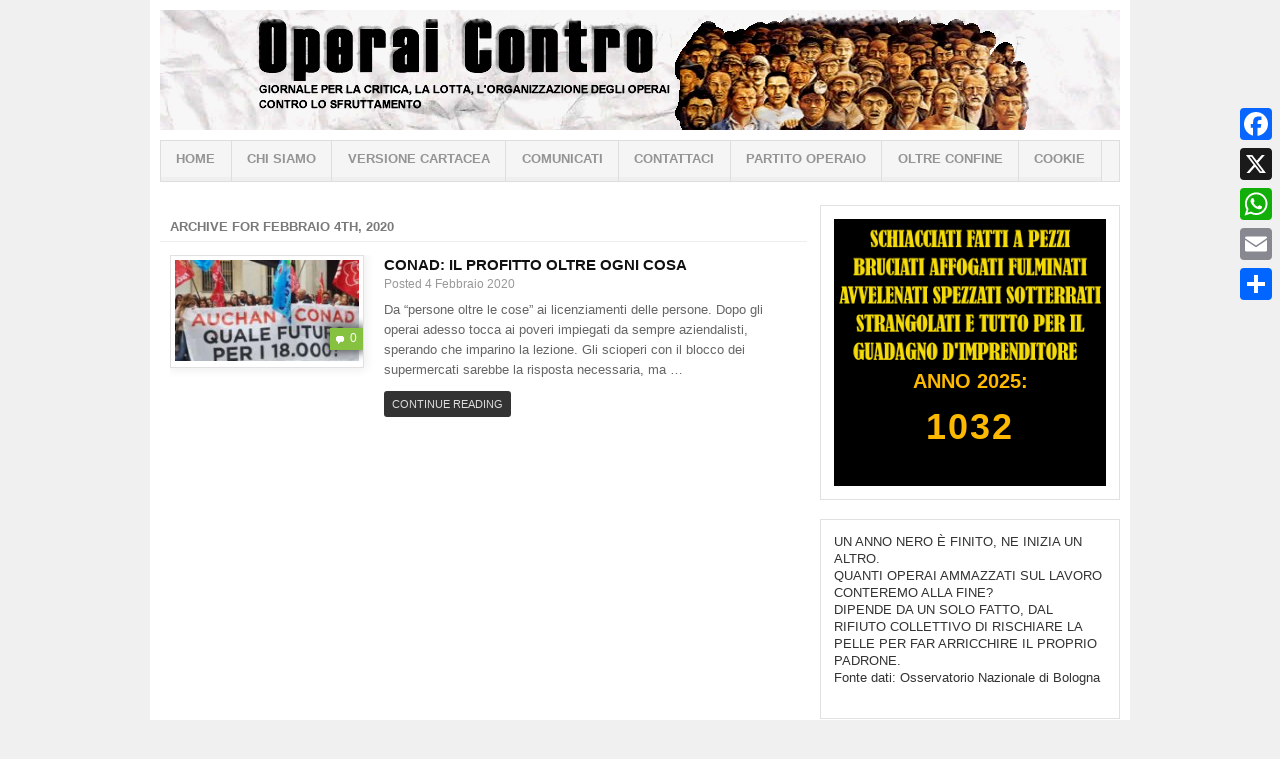

--- FILE ---
content_type: text/html; charset=UTF-8
request_url: https://www.operaicontro.it/2020/02/04/
body_size: 40960
content:
<!DOCTYPE html>
<html lang="it-IT">

<head>

<meta charset="UTF-8" />
<meta name="viewport" content="width=device-width" />


<title>4 Febbraio 2020 - Operai ControOperai Contro</title>

<link rel="profile" href="https://gmpg.org/xfn/11" />
<link rel="pingback" href="https://www.operaicontro.it/xmlrpc.php" />


<link rel="dns-prefetch" href="//cdn.hu-manity.co" />
		<!-- Cookie Compliance -->
		<script type="text/javascript">var huOptions = {"appID":"wwwoperaicontroit-d611900","currentLanguage":"it","blocking":false,"globalCookie":false,"isAdmin":false,"privacyConsent":true,"forms":[]};</script>
		<script type="text/javascript" src="https://cdn.hu-manity.co/hu-banner.min.js"></script><meta name='robots' content='noindex, follow' />

	<!-- This site is optimized with the Yoast SEO plugin v26.7 - https://yoast.com/wordpress/plugins/seo/ -->
	<meta property="og:locale" content="it_IT" />
	<meta property="og:type" content="website" />
	<meta property="og:title" content="4 Febbraio 2020 - Operai Contro" />
	<meta property="og:url" content="https://www.operaicontro.it/2020/02/04/" />
	<meta property="og:site_name" content="Operai Contro" />
	<meta property="og:image" content="https://www.operaicontro.it/wp-content/uploads/2019/11/cropped-operaicontro-960x120.jpg" />
	<meta property="og:image:width" content="960" />
	<meta property="og:image:height" content="120" />
	<meta property="og:image:type" content="image/jpeg" />
	<meta name="twitter:card" content="summary_large_image" />
	<meta name="twitter:site" content="@operaicontro" />
	<script type="application/ld+json" class="yoast-schema-graph">{"@context":"https://schema.org","@graph":[{"@type":"CollectionPage","@id":"https://www.operaicontro.it/2020/02/04/","url":"https://www.operaicontro.it/2020/02/04/","name":"4 Febbraio 2020 - Operai Contro","isPartOf":{"@id":"https://www.operaicontro.it/#website"},"primaryImageOfPage":{"@id":"https://www.operaicontro.it/2020/02/04/#primaryimage"},"image":{"@id":"https://www.operaicontro.it/2020/02/04/#primaryimage"},"thumbnailUrl":"https://www.operaicontro.it/wp-content/uploads/2020/02/conad-1.jpg","breadcrumb":{"@id":"https://www.operaicontro.it/2020/02/04/#breadcrumb"},"inLanguage":"it-IT"},{"@type":"ImageObject","inLanguage":"it-IT","@id":"https://www.operaicontro.it/2020/02/04/#primaryimage","url":"https://www.operaicontro.it/wp-content/uploads/2020/02/conad-1.jpg","contentUrl":"https://www.operaicontro.it/wp-content/uploads/2020/02/conad-1.jpg","width":998,"height":397},{"@type":"BreadcrumbList","@id":"https://www.operaicontro.it/2020/02/04/#breadcrumb","itemListElement":[{"@type":"ListItem","position":1,"name":"Home","item":"https://www.operaicontro.it/"},{"@type":"ListItem","position":2,"name":"Archivi per 4 Febbraio 2020"}]},{"@type":"WebSite","@id":"https://www.operaicontro.it/#website","url":"https://www.operaicontro.it/","name":"www.operaicontro.it","description":"Giornale per la critica, la lotta, l&#039;organizzazione degli operai contro lo sfruttamento","publisher":{"@id":"https://www.operaicontro.it/#organization"},"alternateName":"operaicontro.it","potentialAction":[{"@type":"SearchAction","target":{"@type":"EntryPoint","urlTemplate":"https://www.operaicontro.it/?s={search_term_string}"},"query-input":{"@type":"PropertyValueSpecification","valueRequired":true,"valueName":"search_term_string"}}],"inLanguage":"it-IT"},{"@type":"Organization","@id":"https://www.operaicontro.it/#organization","name":"Operai Contro","alternateName":"OC","url":"https://www.operaicontro.it/","logo":{"@type":"ImageObject","inLanguage":"it-IT","@id":"https://www.operaicontro.it/#/schema/logo/image/","url":"https://www.operaicontro.it/wp-content/uploads/2024/11/Oc.gif","contentUrl":"https://www.operaicontro.it/wp-content/uploads/2024/11/Oc.gif","width":379,"height":204,"caption":"Operai Contro"},"image":{"@id":"https://www.operaicontro.it/#/schema/logo/image/"},"sameAs":["https://www.facebook.com/operai/","https://x.com/operaicontro"]}]}</script>
	<!-- / Yoast SEO plugin. -->


<link rel='dns-prefetch' href='//static.addtoany.com' />
<link rel='dns-prefetch' href='//www.googletagmanager.com' />
<link rel='dns-prefetch' href='//maxcdn.bootstrapcdn.com' />
<link rel="alternate" type="application/rss+xml" title="Operai Contro &raquo; Feed" href="https://www.operaicontro.it/feed/" />
<link rel="alternate" type="application/rss+xml" title="Operai Contro &raquo; Feed dei commenti" href="https://www.operaicontro.it/comments/feed/" />
<style id='wp-img-auto-sizes-contain-inline-css' type='text/css'>
img:is([sizes=auto i],[sizes^="auto," i]){contain-intrinsic-size:3000px 1500px}
/*# sourceURL=wp-img-auto-sizes-contain-inline-css */
</style>
<link rel='stylesheet' id='sbr_styles-css' href='https://www.operaicontro.it/wp-content/plugins/reviews-feed/assets/css/sbr-styles.min.css?ver=2.1.1' type='text/css' media='all' />
<link rel='stylesheet' id='sbi_styles-css' href='https://www.operaicontro.it/wp-content/plugins/instagram-feed/css/sbi-styles.min.css?ver=6.10.0' type='text/css' media='all' />
<style id='wp-emoji-styles-inline-css' type='text/css'>

	img.wp-smiley, img.emoji {
		display: inline !important;
		border: none !important;
		box-shadow: none !important;
		height: 1em !important;
		width: 1em !important;
		margin: 0 0.07em !important;
		vertical-align: -0.1em !important;
		background: none !important;
		padding: 0 !important;
	}
/*# sourceURL=wp-emoji-styles-inline-css */
</style>
<style id='wp-block-library-inline-css' type='text/css'>
:root{--wp-block-synced-color:#7a00df;--wp-block-synced-color--rgb:122,0,223;--wp-bound-block-color:var(--wp-block-synced-color);--wp-editor-canvas-background:#ddd;--wp-admin-theme-color:#007cba;--wp-admin-theme-color--rgb:0,124,186;--wp-admin-theme-color-darker-10:#006ba1;--wp-admin-theme-color-darker-10--rgb:0,107,160.5;--wp-admin-theme-color-darker-20:#005a87;--wp-admin-theme-color-darker-20--rgb:0,90,135;--wp-admin-border-width-focus:2px}@media (min-resolution:192dpi){:root{--wp-admin-border-width-focus:1.5px}}.wp-element-button{cursor:pointer}:root .has-very-light-gray-background-color{background-color:#eee}:root .has-very-dark-gray-background-color{background-color:#313131}:root .has-very-light-gray-color{color:#eee}:root .has-very-dark-gray-color{color:#313131}:root .has-vivid-green-cyan-to-vivid-cyan-blue-gradient-background{background:linear-gradient(135deg,#00d084,#0693e3)}:root .has-purple-crush-gradient-background{background:linear-gradient(135deg,#34e2e4,#4721fb 50%,#ab1dfe)}:root .has-hazy-dawn-gradient-background{background:linear-gradient(135deg,#faaca8,#dad0ec)}:root .has-subdued-olive-gradient-background{background:linear-gradient(135deg,#fafae1,#67a671)}:root .has-atomic-cream-gradient-background{background:linear-gradient(135deg,#fdd79a,#004a59)}:root .has-nightshade-gradient-background{background:linear-gradient(135deg,#330968,#31cdcf)}:root .has-midnight-gradient-background{background:linear-gradient(135deg,#020381,#2874fc)}:root{--wp--preset--font-size--normal:16px;--wp--preset--font-size--huge:42px}.has-regular-font-size{font-size:1em}.has-larger-font-size{font-size:2.625em}.has-normal-font-size{font-size:var(--wp--preset--font-size--normal)}.has-huge-font-size{font-size:var(--wp--preset--font-size--huge)}.has-text-align-center{text-align:center}.has-text-align-left{text-align:left}.has-text-align-right{text-align:right}.has-fit-text{white-space:nowrap!important}#end-resizable-editor-section{display:none}.aligncenter{clear:both}.items-justified-left{justify-content:flex-start}.items-justified-center{justify-content:center}.items-justified-right{justify-content:flex-end}.items-justified-space-between{justify-content:space-between}.screen-reader-text{border:0;clip-path:inset(50%);height:1px;margin:-1px;overflow:hidden;padding:0;position:absolute;width:1px;word-wrap:normal!important}.screen-reader-text:focus{background-color:#ddd;clip-path:none;color:#444;display:block;font-size:1em;height:auto;left:5px;line-height:normal;padding:15px 23px 14px;text-decoration:none;top:5px;width:auto;z-index:100000}html :where(.has-border-color){border-style:solid}html :where([style*=border-top-color]){border-top-style:solid}html :where([style*=border-right-color]){border-right-style:solid}html :where([style*=border-bottom-color]){border-bottom-style:solid}html :where([style*=border-left-color]){border-left-style:solid}html :where([style*=border-width]){border-style:solid}html :where([style*=border-top-width]){border-top-style:solid}html :where([style*=border-right-width]){border-right-style:solid}html :where([style*=border-bottom-width]){border-bottom-style:solid}html :where([style*=border-left-width]){border-left-style:solid}html :where(img[class*=wp-image-]){height:auto;max-width:100%}:where(figure){margin:0 0 1em}html :where(.is-position-sticky){--wp-admin--admin-bar--position-offset:var(--wp-admin--admin-bar--height,0px)}@media screen and (max-width:600px){html :where(.is-position-sticky){--wp-admin--admin-bar--position-offset:0px}}

/*# sourceURL=wp-block-library-inline-css */
</style><style id='wp-block-image-inline-css' type='text/css'>
.wp-block-image>a,.wp-block-image>figure>a{display:inline-block}.wp-block-image img{box-sizing:border-box;height:auto;max-width:100%;vertical-align:bottom}@media not (prefers-reduced-motion){.wp-block-image img.hide{visibility:hidden}.wp-block-image img.show{animation:show-content-image .4s}}.wp-block-image[style*=border-radius] img,.wp-block-image[style*=border-radius]>a{border-radius:inherit}.wp-block-image.has-custom-border img{box-sizing:border-box}.wp-block-image.aligncenter{text-align:center}.wp-block-image.alignfull>a,.wp-block-image.alignwide>a{width:100%}.wp-block-image.alignfull img,.wp-block-image.alignwide img{height:auto;width:100%}.wp-block-image .aligncenter,.wp-block-image .alignleft,.wp-block-image .alignright,.wp-block-image.aligncenter,.wp-block-image.alignleft,.wp-block-image.alignright{display:table}.wp-block-image .aligncenter>figcaption,.wp-block-image .alignleft>figcaption,.wp-block-image .alignright>figcaption,.wp-block-image.aligncenter>figcaption,.wp-block-image.alignleft>figcaption,.wp-block-image.alignright>figcaption{caption-side:bottom;display:table-caption}.wp-block-image .alignleft{float:left;margin:.5em 1em .5em 0}.wp-block-image .alignright{float:right;margin:.5em 0 .5em 1em}.wp-block-image .aligncenter{margin-left:auto;margin-right:auto}.wp-block-image :where(figcaption){margin-bottom:1em;margin-top:.5em}.wp-block-image.is-style-circle-mask img{border-radius:9999px}@supports ((-webkit-mask-image:none) or (mask-image:none)) or (-webkit-mask-image:none){.wp-block-image.is-style-circle-mask img{border-radius:0;-webkit-mask-image:url('data:image/svg+xml;utf8,<svg viewBox="0 0 100 100" xmlns="http://www.w3.org/2000/svg"><circle cx="50" cy="50" r="50"/></svg>');mask-image:url('data:image/svg+xml;utf8,<svg viewBox="0 0 100 100" xmlns="http://www.w3.org/2000/svg"><circle cx="50" cy="50" r="50"/></svg>');mask-mode:alpha;-webkit-mask-position:center;mask-position:center;-webkit-mask-repeat:no-repeat;mask-repeat:no-repeat;-webkit-mask-size:contain;mask-size:contain}}:root :where(.wp-block-image.is-style-rounded img,.wp-block-image .is-style-rounded img){border-radius:9999px}.wp-block-image figure{margin:0}.wp-lightbox-container{display:flex;flex-direction:column;position:relative}.wp-lightbox-container img{cursor:zoom-in}.wp-lightbox-container img:hover+button{opacity:1}.wp-lightbox-container button{align-items:center;backdrop-filter:blur(16px) saturate(180%);background-color:#5a5a5a40;border:none;border-radius:4px;cursor:zoom-in;display:flex;height:20px;justify-content:center;opacity:0;padding:0;position:absolute;right:16px;text-align:center;top:16px;width:20px;z-index:100}@media not (prefers-reduced-motion){.wp-lightbox-container button{transition:opacity .2s ease}}.wp-lightbox-container button:focus-visible{outline:3px auto #5a5a5a40;outline:3px auto -webkit-focus-ring-color;outline-offset:3px}.wp-lightbox-container button:hover{cursor:pointer;opacity:1}.wp-lightbox-container button:focus{opacity:1}.wp-lightbox-container button:focus,.wp-lightbox-container button:hover,.wp-lightbox-container button:not(:hover):not(:active):not(.has-background){background-color:#5a5a5a40;border:none}.wp-lightbox-overlay{box-sizing:border-box;cursor:zoom-out;height:100vh;left:0;overflow:hidden;position:fixed;top:0;visibility:hidden;width:100%;z-index:100000}.wp-lightbox-overlay .close-button{align-items:center;cursor:pointer;display:flex;justify-content:center;min-height:40px;min-width:40px;padding:0;position:absolute;right:calc(env(safe-area-inset-right) + 16px);top:calc(env(safe-area-inset-top) + 16px);z-index:5000000}.wp-lightbox-overlay .close-button:focus,.wp-lightbox-overlay .close-button:hover,.wp-lightbox-overlay .close-button:not(:hover):not(:active):not(.has-background){background:none;border:none}.wp-lightbox-overlay .lightbox-image-container{height:var(--wp--lightbox-container-height);left:50%;overflow:hidden;position:absolute;top:50%;transform:translate(-50%,-50%);transform-origin:top left;width:var(--wp--lightbox-container-width);z-index:9999999999}.wp-lightbox-overlay .wp-block-image{align-items:center;box-sizing:border-box;display:flex;height:100%;justify-content:center;margin:0;position:relative;transform-origin:0 0;width:100%;z-index:3000000}.wp-lightbox-overlay .wp-block-image img{height:var(--wp--lightbox-image-height);min-height:var(--wp--lightbox-image-height);min-width:var(--wp--lightbox-image-width);width:var(--wp--lightbox-image-width)}.wp-lightbox-overlay .wp-block-image figcaption{display:none}.wp-lightbox-overlay button{background:none;border:none}.wp-lightbox-overlay .scrim{background-color:#fff;height:100%;opacity:.9;position:absolute;width:100%;z-index:2000000}.wp-lightbox-overlay.active{visibility:visible}@media not (prefers-reduced-motion){.wp-lightbox-overlay.active{animation:turn-on-visibility .25s both}.wp-lightbox-overlay.active img{animation:turn-on-visibility .35s both}.wp-lightbox-overlay.show-closing-animation:not(.active){animation:turn-off-visibility .35s both}.wp-lightbox-overlay.show-closing-animation:not(.active) img{animation:turn-off-visibility .25s both}.wp-lightbox-overlay.zoom.active{animation:none;opacity:1;visibility:visible}.wp-lightbox-overlay.zoom.active .lightbox-image-container{animation:lightbox-zoom-in .4s}.wp-lightbox-overlay.zoom.active .lightbox-image-container img{animation:none}.wp-lightbox-overlay.zoom.active .scrim{animation:turn-on-visibility .4s forwards}.wp-lightbox-overlay.zoom.show-closing-animation:not(.active){animation:none}.wp-lightbox-overlay.zoom.show-closing-animation:not(.active) .lightbox-image-container{animation:lightbox-zoom-out .4s}.wp-lightbox-overlay.zoom.show-closing-animation:not(.active) .lightbox-image-container img{animation:none}.wp-lightbox-overlay.zoom.show-closing-animation:not(.active) .scrim{animation:turn-off-visibility .4s forwards}}@keyframes show-content-image{0%{visibility:hidden}99%{visibility:hidden}to{visibility:visible}}@keyframes turn-on-visibility{0%{opacity:0}to{opacity:1}}@keyframes turn-off-visibility{0%{opacity:1;visibility:visible}99%{opacity:0;visibility:visible}to{opacity:0;visibility:hidden}}@keyframes lightbox-zoom-in{0%{transform:translate(calc((-100vw + var(--wp--lightbox-scrollbar-width))/2 + var(--wp--lightbox-initial-left-position)),calc(-50vh + var(--wp--lightbox-initial-top-position))) scale(var(--wp--lightbox-scale))}to{transform:translate(-50%,-50%) scale(1)}}@keyframes lightbox-zoom-out{0%{transform:translate(-50%,-50%) scale(1);visibility:visible}99%{visibility:visible}to{transform:translate(calc((-100vw + var(--wp--lightbox-scrollbar-width))/2 + var(--wp--lightbox-initial-left-position)),calc(-50vh + var(--wp--lightbox-initial-top-position))) scale(var(--wp--lightbox-scale));visibility:hidden}}
/*# sourceURL=https://www.operaicontro.it/wp-includes/blocks/image/style.min.css */
</style>
<style id='wp-block-columns-inline-css' type='text/css'>
.wp-block-columns{box-sizing:border-box;display:flex;flex-wrap:wrap!important}@media (min-width:782px){.wp-block-columns{flex-wrap:nowrap!important}}.wp-block-columns{align-items:normal!important}.wp-block-columns.are-vertically-aligned-top{align-items:flex-start}.wp-block-columns.are-vertically-aligned-center{align-items:center}.wp-block-columns.are-vertically-aligned-bottom{align-items:flex-end}@media (max-width:781px){.wp-block-columns:not(.is-not-stacked-on-mobile)>.wp-block-column{flex-basis:100%!important}}@media (min-width:782px){.wp-block-columns:not(.is-not-stacked-on-mobile)>.wp-block-column{flex-basis:0;flex-grow:1}.wp-block-columns:not(.is-not-stacked-on-mobile)>.wp-block-column[style*=flex-basis]{flex-grow:0}}.wp-block-columns.is-not-stacked-on-mobile{flex-wrap:nowrap!important}.wp-block-columns.is-not-stacked-on-mobile>.wp-block-column{flex-basis:0;flex-grow:1}.wp-block-columns.is-not-stacked-on-mobile>.wp-block-column[style*=flex-basis]{flex-grow:0}:where(.wp-block-columns){margin-bottom:1.75em}:where(.wp-block-columns.has-background){padding:1.25em 2.375em}.wp-block-column{flex-grow:1;min-width:0;overflow-wrap:break-word;word-break:break-word}.wp-block-column.is-vertically-aligned-top{align-self:flex-start}.wp-block-column.is-vertically-aligned-center{align-self:center}.wp-block-column.is-vertically-aligned-bottom{align-self:flex-end}.wp-block-column.is-vertically-aligned-stretch{align-self:stretch}.wp-block-column.is-vertically-aligned-bottom,.wp-block-column.is-vertically-aligned-center,.wp-block-column.is-vertically-aligned-top{width:100%}
/*# sourceURL=https://www.operaicontro.it/wp-includes/blocks/columns/style.min.css */
</style>
<style id='wp-block-paragraph-inline-css' type='text/css'>
.is-small-text{font-size:.875em}.is-regular-text{font-size:1em}.is-large-text{font-size:2.25em}.is-larger-text{font-size:3em}.has-drop-cap:not(:focus):first-letter{float:left;font-size:8.4em;font-style:normal;font-weight:100;line-height:.68;margin:.05em .1em 0 0;text-transform:uppercase}body.rtl .has-drop-cap:not(:focus):first-letter{float:none;margin-left:.1em}p.has-drop-cap.has-background{overflow:hidden}:root :where(p.has-background){padding:1.25em 2.375em}:where(p.has-text-color:not(.has-link-color)) a{color:inherit}p.has-text-align-left[style*="writing-mode:vertical-lr"],p.has-text-align-right[style*="writing-mode:vertical-rl"]{rotate:180deg}
/*# sourceURL=https://www.operaicontro.it/wp-includes/blocks/paragraph/style.min.css */
</style>
<style id='global-styles-inline-css' type='text/css'>
:root{--wp--preset--aspect-ratio--square: 1;--wp--preset--aspect-ratio--4-3: 4/3;--wp--preset--aspect-ratio--3-4: 3/4;--wp--preset--aspect-ratio--3-2: 3/2;--wp--preset--aspect-ratio--2-3: 2/3;--wp--preset--aspect-ratio--16-9: 16/9;--wp--preset--aspect-ratio--9-16: 9/16;--wp--preset--color--black: #000000;--wp--preset--color--cyan-bluish-gray: #abb8c3;--wp--preset--color--white: #ffffff;--wp--preset--color--pale-pink: #f78da7;--wp--preset--color--vivid-red: #cf2e2e;--wp--preset--color--luminous-vivid-orange: #ff6900;--wp--preset--color--luminous-vivid-amber: #fcb900;--wp--preset--color--light-green-cyan: #7bdcb5;--wp--preset--color--vivid-green-cyan: #00d084;--wp--preset--color--pale-cyan-blue: #8ed1fc;--wp--preset--color--vivid-cyan-blue: #0693e3;--wp--preset--color--vivid-purple: #9b51e0;--wp--preset--gradient--vivid-cyan-blue-to-vivid-purple: linear-gradient(135deg,rgb(6,147,227) 0%,rgb(155,81,224) 100%);--wp--preset--gradient--light-green-cyan-to-vivid-green-cyan: linear-gradient(135deg,rgb(122,220,180) 0%,rgb(0,208,130) 100%);--wp--preset--gradient--luminous-vivid-amber-to-luminous-vivid-orange: linear-gradient(135deg,rgb(252,185,0) 0%,rgb(255,105,0) 100%);--wp--preset--gradient--luminous-vivid-orange-to-vivid-red: linear-gradient(135deg,rgb(255,105,0) 0%,rgb(207,46,46) 100%);--wp--preset--gradient--very-light-gray-to-cyan-bluish-gray: linear-gradient(135deg,rgb(238,238,238) 0%,rgb(169,184,195) 100%);--wp--preset--gradient--cool-to-warm-spectrum: linear-gradient(135deg,rgb(74,234,220) 0%,rgb(151,120,209) 20%,rgb(207,42,186) 40%,rgb(238,44,130) 60%,rgb(251,105,98) 80%,rgb(254,248,76) 100%);--wp--preset--gradient--blush-light-purple: linear-gradient(135deg,rgb(255,206,236) 0%,rgb(152,150,240) 100%);--wp--preset--gradient--blush-bordeaux: linear-gradient(135deg,rgb(254,205,165) 0%,rgb(254,45,45) 50%,rgb(107,0,62) 100%);--wp--preset--gradient--luminous-dusk: linear-gradient(135deg,rgb(255,203,112) 0%,rgb(199,81,192) 50%,rgb(65,88,208) 100%);--wp--preset--gradient--pale-ocean: linear-gradient(135deg,rgb(255,245,203) 0%,rgb(182,227,212) 50%,rgb(51,167,181) 100%);--wp--preset--gradient--electric-grass: linear-gradient(135deg,rgb(202,248,128) 0%,rgb(113,206,126) 100%);--wp--preset--gradient--midnight: linear-gradient(135deg,rgb(2,3,129) 0%,rgb(40,116,252) 100%);--wp--preset--font-size--small: 13px;--wp--preset--font-size--medium: 20px;--wp--preset--font-size--large: 36px;--wp--preset--font-size--x-large: 42px;--wp--preset--spacing--20: 0.44rem;--wp--preset--spacing--30: 0.67rem;--wp--preset--spacing--40: 1rem;--wp--preset--spacing--50: 1.5rem;--wp--preset--spacing--60: 2.25rem;--wp--preset--spacing--70: 3.38rem;--wp--preset--spacing--80: 5.06rem;--wp--preset--shadow--natural: 6px 6px 9px rgba(0, 0, 0, 0.2);--wp--preset--shadow--deep: 12px 12px 50px rgba(0, 0, 0, 0.4);--wp--preset--shadow--sharp: 6px 6px 0px rgba(0, 0, 0, 0.2);--wp--preset--shadow--outlined: 6px 6px 0px -3px rgb(255, 255, 255), 6px 6px rgb(0, 0, 0);--wp--preset--shadow--crisp: 6px 6px 0px rgb(0, 0, 0);}:where(.is-layout-flex){gap: 0.5em;}:where(.is-layout-grid){gap: 0.5em;}body .is-layout-flex{display: flex;}.is-layout-flex{flex-wrap: wrap;align-items: center;}.is-layout-flex > :is(*, div){margin: 0;}body .is-layout-grid{display: grid;}.is-layout-grid > :is(*, div){margin: 0;}:where(.wp-block-columns.is-layout-flex){gap: 2em;}:where(.wp-block-columns.is-layout-grid){gap: 2em;}:where(.wp-block-post-template.is-layout-flex){gap: 1.25em;}:where(.wp-block-post-template.is-layout-grid){gap: 1.25em;}.has-black-color{color: var(--wp--preset--color--black) !important;}.has-cyan-bluish-gray-color{color: var(--wp--preset--color--cyan-bluish-gray) !important;}.has-white-color{color: var(--wp--preset--color--white) !important;}.has-pale-pink-color{color: var(--wp--preset--color--pale-pink) !important;}.has-vivid-red-color{color: var(--wp--preset--color--vivid-red) !important;}.has-luminous-vivid-orange-color{color: var(--wp--preset--color--luminous-vivid-orange) !important;}.has-luminous-vivid-amber-color{color: var(--wp--preset--color--luminous-vivid-amber) !important;}.has-light-green-cyan-color{color: var(--wp--preset--color--light-green-cyan) !important;}.has-vivid-green-cyan-color{color: var(--wp--preset--color--vivid-green-cyan) !important;}.has-pale-cyan-blue-color{color: var(--wp--preset--color--pale-cyan-blue) !important;}.has-vivid-cyan-blue-color{color: var(--wp--preset--color--vivid-cyan-blue) !important;}.has-vivid-purple-color{color: var(--wp--preset--color--vivid-purple) !important;}.has-black-background-color{background-color: var(--wp--preset--color--black) !important;}.has-cyan-bluish-gray-background-color{background-color: var(--wp--preset--color--cyan-bluish-gray) !important;}.has-white-background-color{background-color: var(--wp--preset--color--white) !important;}.has-pale-pink-background-color{background-color: var(--wp--preset--color--pale-pink) !important;}.has-vivid-red-background-color{background-color: var(--wp--preset--color--vivid-red) !important;}.has-luminous-vivid-orange-background-color{background-color: var(--wp--preset--color--luminous-vivid-orange) !important;}.has-luminous-vivid-amber-background-color{background-color: var(--wp--preset--color--luminous-vivid-amber) !important;}.has-light-green-cyan-background-color{background-color: var(--wp--preset--color--light-green-cyan) !important;}.has-vivid-green-cyan-background-color{background-color: var(--wp--preset--color--vivid-green-cyan) !important;}.has-pale-cyan-blue-background-color{background-color: var(--wp--preset--color--pale-cyan-blue) !important;}.has-vivid-cyan-blue-background-color{background-color: var(--wp--preset--color--vivid-cyan-blue) !important;}.has-vivid-purple-background-color{background-color: var(--wp--preset--color--vivid-purple) !important;}.has-black-border-color{border-color: var(--wp--preset--color--black) !important;}.has-cyan-bluish-gray-border-color{border-color: var(--wp--preset--color--cyan-bluish-gray) !important;}.has-white-border-color{border-color: var(--wp--preset--color--white) !important;}.has-pale-pink-border-color{border-color: var(--wp--preset--color--pale-pink) !important;}.has-vivid-red-border-color{border-color: var(--wp--preset--color--vivid-red) !important;}.has-luminous-vivid-orange-border-color{border-color: var(--wp--preset--color--luminous-vivid-orange) !important;}.has-luminous-vivid-amber-border-color{border-color: var(--wp--preset--color--luminous-vivid-amber) !important;}.has-light-green-cyan-border-color{border-color: var(--wp--preset--color--light-green-cyan) !important;}.has-vivid-green-cyan-border-color{border-color: var(--wp--preset--color--vivid-green-cyan) !important;}.has-pale-cyan-blue-border-color{border-color: var(--wp--preset--color--pale-cyan-blue) !important;}.has-vivid-cyan-blue-border-color{border-color: var(--wp--preset--color--vivid-cyan-blue) !important;}.has-vivid-purple-border-color{border-color: var(--wp--preset--color--vivid-purple) !important;}.has-vivid-cyan-blue-to-vivid-purple-gradient-background{background: var(--wp--preset--gradient--vivid-cyan-blue-to-vivid-purple) !important;}.has-light-green-cyan-to-vivid-green-cyan-gradient-background{background: var(--wp--preset--gradient--light-green-cyan-to-vivid-green-cyan) !important;}.has-luminous-vivid-amber-to-luminous-vivid-orange-gradient-background{background: var(--wp--preset--gradient--luminous-vivid-amber-to-luminous-vivid-orange) !important;}.has-luminous-vivid-orange-to-vivid-red-gradient-background{background: var(--wp--preset--gradient--luminous-vivid-orange-to-vivid-red) !important;}.has-very-light-gray-to-cyan-bluish-gray-gradient-background{background: var(--wp--preset--gradient--very-light-gray-to-cyan-bluish-gray) !important;}.has-cool-to-warm-spectrum-gradient-background{background: var(--wp--preset--gradient--cool-to-warm-spectrum) !important;}.has-blush-light-purple-gradient-background{background: var(--wp--preset--gradient--blush-light-purple) !important;}.has-blush-bordeaux-gradient-background{background: var(--wp--preset--gradient--blush-bordeaux) !important;}.has-luminous-dusk-gradient-background{background: var(--wp--preset--gradient--luminous-dusk) !important;}.has-pale-ocean-gradient-background{background: var(--wp--preset--gradient--pale-ocean) !important;}.has-electric-grass-gradient-background{background: var(--wp--preset--gradient--electric-grass) !important;}.has-midnight-gradient-background{background: var(--wp--preset--gradient--midnight) !important;}.has-small-font-size{font-size: var(--wp--preset--font-size--small) !important;}.has-medium-font-size{font-size: var(--wp--preset--font-size--medium) !important;}.has-large-font-size{font-size: var(--wp--preset--font-size--large) !important;}.has-x-large-font-size{font-size: var(--wp--preset--font-size--x-large) !important;}
:where(.wp-block-columns.is-layout-flex){gap: 2em;}:where(.wp-block-columns.is-layout-grid){gap: 2em;}
/*# sourceURL=global-styles-inline-css */
</style>
<style id='core-block-supports-inline-css' type='text/css'>
.wp-elements-123de8b529d27512c38bf26469018bbb a:where(:not(.wp-element-button)){color:var(--wp--preset--color--luminous-vivid-amber);}.wp-elements-d4906dfee90f9eff2d9e4c2f36034f49 a:where(:not(.wp-element-button)){color:var(--wp--preset--color--luminous-vivid-amber);}.wp-elements-2d648c2829b29fcf3de120a848e3f7d7 a:where(:not(.wp-element-button)){color:var(--wp--preset--color--luminous-vivid-amber);}.wp-container-core-columns-is-layout-9d6595d7{flex-wrap:nowrap;}
/*# sourceURL=core-block-supports-inline-css */
</style>

<style id='classic-theme-styles-inline-css' type='text/css'>
/*! This file is auto-generated */
.wp-block-button__link{color:#fff;background-color:#32373c;border-radius:9999px;box-shadow:none;text-decoration:none;padding:calc(.667em + 2px) calc(1.333em + 2px);font-size:1.125em}.wp-block-file__button{background:#32373c;color:#fff;text-decoration:none}
/*# sourceURL=/wp-includes/css/classic-themes.min.css */
</style>
<link rel='stylesheet' id='ctf_styles-css' href='https://www.operaicontro.it/wp-content/plugins/custom-twitter-feeds/css/ctf-styles.min.css?ver=2.3.1' type='text/css' media='all' />
<link rel='stylesheet' id='cff-css' href='https://www.operaicontro.it/wp-content/plugins/custom-facebook-feed/assets/css/cff-style.min.css?ver=4.3.4' type='text/css' media='all' />
<link rel='stylesheet' id='sb-font-awesome-css' href='https://maxcdn.bootstrapcdn.com/font-awesome/4.7.0/css/font-awesome.min.css?ver=6.9' type='text/css' media='all' />
<link rel='stylesheet' id='addtoany-css' href='https://www.operaicontro.it/wp-content/plugins/add-to-any/addtoany.min.css?ver=1.16' type='text/css' media='all' />
<style id='addtoany-inline-css' type='text/css'>
@media screen and (max-width:980px){
.a2a_floating_style.a2a_vertical_style{display:none;}
}
@media screen and (min-width:981px){
.a2a_floating_style.a2a_default_style{display:none;}
}
/*# sourceURL=addtoany-inline-css */
</style>
<link rel='stylesheet' id='ar2-css' href='https://www.operaicontro.it/wp-content/themes/pippo-project-ar2-master/style.css?ver=2011-12-05' type='text/css' media='screen' />
<link rel='stylesheet' id='ar2-user-css' href='https://www.operaicontro.it/wp-content/themes/pippo-project-ar2-master/user.css?ver=2011-12-05' type='text/css' media='screen' />
<script type="text/javascript" src="https://www.operaicontro.it/wp-content/themes/pippo-project-ar2-master/js/modernizr.custom.min.js?ver=2012-07-08" id="modernizr-js"></script>
<script type="text/javascript" src="https://www.operaicontro.it/wp-includes/js/jquery/jquery.min.js?ver=3.7.1" id="jquery-core-js"></script>
<script type="text/javascript" src="https://www.operaicontro.it/wp-includes/js/jquery/jquery-migrate.min.js?ver=3.4.1" id="jquery-migrate-js"></script>
<script type="text/javascript" src="https://www.operaicontro.it/wp-content/themes/pippo-project-ar2-master/js/tinynav.min.js?ver=2012-08-02" id="tinynav-js"></script>
<script type="text/javascript" id="addtoany-core-js-before">
/* <![CDATA[ */
window.a2a_config=window.a2a_config||{};a2a_config.callbacks=[];a2a_config.overlays=[];a2a_config.templates={};a2a_localize = {
	Share: "Condividi",
	Save: "Salva",
	Subscribe: "Abbonati",
	Email: "Email",
	Bookmark: "Segnalibro",
	ShowAll: "espandi",
	ShowLess: "comprimi",
	FindServices: "Trova servizi",
	FindAnyServiceToAddTo: "Trova subito un servizio da aggiungere",
	PoweredBy: "Powered by",
	ShareViaEmail: "Condividi via email",
	SubscribeViaEmail: "Iscriviti via email",
	BookmarkInYourBrowser: "Aggiungi ai segnalibri",
	BookmarkInstructions: "Premi Ctrl+D o \u2318+D per mettere questa pagina nei preferiti",
	AddToYourFavorites: "Aggiungi ai favoriti",
	SendFromWebOrProgram: "Invia da qualsiasi indirizzo email o programma di posta elettronica",
	EmailProgram: "Programma di posta elettronica",
	More: "Di più&#8230;",
	ThanksForSharing: "Grazie per la condivisione!",
	ThanksForFollowing: "Grazie per il following!"
};


//# sourceURL=addtoany-core-js-before
/* ]]> */
</script>
<script type="text/javascript" defer src="https://static.addtoany.com/menu/page.js" id="addtoany-core-js"></script>
<script type="text/javascript" defer src="https://www.operaicontro.it/wp-content/plugins/add-to-any/addtoany.min.js?ver=1.1" id="addtoany-jquery-js"></script>

<!-- Snippet del tag Google (gtag.js) aggiunto da Site Kit -->
<!-- Snippet Google Analytics aggiunto da Site Kit -->
<script type="text/javascript" src="https://www.googletagmanager.com/gtag/js?id=GT-5TG3NJJ" id="google_gtagjs-js" async></script>
<script type="text/javascript" id="google_gtagjs-js-after">
/* <![CDATA[ */
window.dataLayer = window.dataLayer || [];function gtag(){dataLayer.push(arguments);}
gtag("set","linker",{"domains":["www.operaicontro.it"]});
gtag("js", new Date());
gtag("set", "developer_id.dZTNiMT", true);
gtag("config", "GT-5TG3NJJ");
 window._googlesitekit = window._googlesitekit || {}; window._googlesitekit.throttledEvents = []; window._googlesitekit.gtagEvent = (name, data) => { var key = JSON.stringify( { name, data } ); if ( !! window._googlesitekit.throttledEvents[ key ] ) { return; } window._googlesitekit.throttledEvents[ key ] = true; setTimeout( () => { delete window._googlesitekit.throttledEvents[ key ]; }, 5 ); gtag( "event", name, { ...data, event_source: "site-kit" } ); }; 
//# sourceURL=google_gtagjs-js-after
/* ]]> */
</script>
<link rel="https://api.w.org/" href="https://www.operaicontro.it/wp-json/" /><link rel="EditURI" type="application/rsd+xml" title="RSD" href="https://www.operaicontro.it/xmlrpc.php?rsd" />
<meta name="generator" content="WordPress 6.9" />
<meta name="generator" content="Site Kit by Google 1.171.0" />		<!-- Generated by AR2 Theme -->
		<style type="text/css">
			
		</style>
		<meta name="google-site-verification" content="oKYHZNKV1g_ADYc1k1twfGZD09gHIQDmlwd-9ECu5VM"><style type="text/css">.recentcomments a{display:inline !important;padding:0 !important;margin:0 !important;}</style>	<style type="text/css">
			.logo {
		float: none;
		padding: 0;
		text-indent: -9000px;
	}
	.blog-name a:link, .blog-name a:visited {
		display: block;
		width: 100%;
		height: 120px;
		background: url( https://www.operaicontro.it/wp-content/uploads/2013/02/cropped-operaicontro.jpg ) no-repeat;
	}
	.blog-description {
		display: none;
	}
			</style>
		<style type="text/css">
		body { 
			background: #F0F0F0; 
		}
		#wrapper {
			box-shadow: none;
		}
	</style>
	<link rel="icon" href="https://www.operaicontro.it/wp-content/uploads/2019/10/oc_testata-rid-36x36.png" sizes="32x32" />
<link rel="icon" href="https://www.operaicontro.it/wp-content/uploads/2019/10/oc_testata-rid.png" sizes="192x192" />
<link rel="apple-touch-icon" href="https://www.operaicontro.it/wp-content/uploads/2019/10/oc_testata-rid.png" />
<meta name="msapplication-TileImage" content="https://www.operaicontro.it/wp-content/uploads/2019/10/oc_testata-rid.png" />
</head>

<body class="archive date wp-theme-pippo-project-ar2-master cookies-not-set twocol-r">

<div id="wrapper">

<nav id="top-menu" class="clearfix" role="navigation">
	</nav><!-- #top-menu -->

<header id="header" role="banner">
	<div id="branding" class="clearfix">
				<div class="logo">
			<span class="blog-name"><a href="https://www.operaicontro.it">Operai Contro</a></span>
			<span class="blog-description">Giornale per la critica, la lotta, l&#039;organizzazione degli operai contro lo sfruttamento</span>
		</div>
				
		<div class="banner">
				</div>
		
	</div><!-- #branding -->
</header><!-- #header -->

<nav id="main-nav" role="navigation">
	<ul id="menu-menu-superiore" class="menu clearfix"><li id="menu-item-9755707133" class="menu-item menu-item-type-custom menu-item-object-custom menu-item-home menu-item-9755707133"><a href="https://www.operaicontro.it">HOME</a></li>
<li id="menu-item-9755707244" class="menu-item menu-item-type-post_type menu-item-object-page menu-item-9755707244"><a href="https://www.operaicontro.it/chi-siamo-2/">CHI SIAMO</a></li>
<li id="menu-item-9755707926" class="menu-item menu-item-type-taxonomy menu-item-object-category menu-item-9755707926"><a href="https://www.operaicontro.it/category/versione-cartacea/">VERSIONE CARTACEA</a></li>
<li id="menu-item-9755754159" class="menu-item menu-item-type-taxonomy menu-item-object-category menu-item-9755754159"><a href="https://www.operaicontro.it/category/oc/comunicati/">COMUNICATI</a></li>
<li id="menu-item-9755707247" class="menu-item menu-item-type-post_type menu-item-object-page menu-item-9755707247"><a href="https://www.operaicontro.it/contattaci/">CONTATTACI</a></li>
<li id="menu-item-9755719142" class="menu-item menu-item-type-taxonomy menu-item-object-category menu-item-9755719142"><a href="https://www.operaicontro.it/category/partito-operaio/">PARTITO OPERAIO</a></li>
<li id="menu-item-9755755875" class="menu-item menu-item-type-taxonomy menu-item-object-category menu-item-9755755875"><a href="https://www.operaicontro.it/category/oltre-confine/">OLTRE CONFINE</a></li>
<li id="menu-item-9755730716" class="menu-item menu-item-type-post_type menu-item-object-page menu-item-9755730716"><a href="https://www.operaicontro.it/informativa-cookie/">COOKIE</a></li>
</ul></nav><!-- #nav -->

 
<div id="main" class="clearfix">
   <div id="container" class="clearfix">

<div id="content" class="section" role="main">

	
	        <h1 class="archive-title">Archive for Febbraio 4th, 2020</h1>
        
	<div id="archive-posts">
	<div id="section-archive-posts" class="clearfix"><ul class="hfeed posts-quick">
<li class="post-9755754984 post type-post status-publish format-standard has-post-thumbnail hentry category-oc tag-auchan tag-conad post-container clearfix">
	<a class="entry-thumbnail" rel="bookmark" href="https://www.operaicontro.it/2020/02/04/conad-il-profitto-oltre-ogni-cosa/">
		<img width="200" height="110" src="https://www.operaicontro.it/wp-content/uploads/2020/02/conad-1-200x110.jpg" class="section-thumb wp-post-image" alt="Da “persone oltre le cose” ai licenziamenti delle persone. Dopo gli operai adesso tocca ai poveri impiegati da sempre aziendalisti, sperando che imparino la lezione. Gli scioperi con il blocco dei supermercati sarebbe la risposta necessaria, ma …" title="CONAD: IL PROFITTO OLTRE OGNI COSA" decoding="async" />		<span class="entry-comments">0</span>
	</a>
		<h3 class="entry-title">
		<a href="https://www.operaicontro.it/2020/02/04/conad-il-profitto-oltre-ogni-cosa/" rel="bookmark">CONAD: IL PROFITTO OLTRE OGNI COSA</a>
	</h3>
	
	<div class="entry-summary">
		<div class="entry-info">
			<abbr class="published">Posted 4 Febbraio 2020</abbr>
		</div>
		Da “persone oltre le cose” ai licenziamenti delle persone. Dopo gli operai adesso tocca ai poveri impiegati da sempre aziendalisti, sperando che imparino la lezione. Gli scioperi con il blocco dei supermercati sarebbe la risposta necessaria, ma …		<p><a class="more-link" href="https://www.operaicontro.it/2020/02/04/conad-il-profitto-oltre-ogni-cosa/" title="Permalink to CONAD: IL PROFITTO OLTRE OGNI COSA">
		Continue Reading		</a></p>
	</div>	
</li></ul><!-- .posts-quick--></div><!-- #section-archive-posts-->	</div><!-- #archive-posts -->
	

</div><!-- #content -->

</div><!-- #container -->


<div id="primary" class="aside main-aside sidebar" role="complementary">

	<aside id="block-17" class="widget_block widget clearfix">
<div class="wp-block-columns is-layout-flex wp-container-core-columns-is-layout-9d6595d7 wp-block-columns-is-layout-flex">
<div class="wp-block-column is-vertically-aligned-center has-luminous-vivid-amber-color has-black-background-color has-text-color has-background has-link-color wp-elements-123de8b529d27512c38bf26469018bbb is-layout-flow wp-block-column-is-layout-flow" style="flex-basis:100%">
<figure class="wp-block-image size-full"><img loading="lazy" decoding="async" width="620" height="350" src="https://www.operaicontro.it/wp-content/uploads/2025/10/morti-profitto-giallo-su-nero-1.png" alt="" class="wp-image-9755771385" srcset="https://www.operaicontro.it/wp-content/uploads/2025/10/morti-profitto-giallo-su-nero-1.png 620w, https://www.operaicontro.it/wp-content/uploads/2025/10/morti-profitto-giallo-su-nero-1-300x169.png 300w" sizes="auto, (max-width: 620px) 100vw, 620px" /></figure>



<p class="has-text-align-center has-luminous-vivid-amber-color has-black-background-color has-text-color has-background has-link-color has-medium-font-size wp-elements-d4906dfee90f9eff2d9e4c2f36034f49" style="font-style:normal;font-weight:400;letter-spacing:0px"><strong>ANNO 2025:</strong></p>



<p class="has-text-align-center has-luminous-vivid-amber-color has-black-background-color has-text-color has-background has-link-color has-large-font-size wp-elements-2d648c2829b29fcf3de120a848e3f7d7" style="font-style:normal;font-weight:400;letter-spacing:2px"><strong>1032</strong></p>
</div>
</div>
</aside><aside id="block-19" class="widget_block widget_text widget clearfix">
<p class="has-small-font-size">UN ANNO NERO È FINITO, NE INIZIA UN ALTRO.<br>QUANTI OPERAI AMMAZZATI SUL LAVORO CONTEREMO ALLA FINE?<br>DIPENDE DA UN SOLO FATTO, DAL RIFIUTO COLLETTIVO DI RISCHIARE LA PELLE PER FAR ARRICCHIRE IL PROPRIO PADRONE.<br>Fonte dati: Osservatorio Nazionale di Bologna</p>
</aside><aside id="search-6" class="widget_search widget clearfix">
<form method="get" id="searchform" class="clearfix" action="https://www.operaicontro.it/">
	<input type="text" class="field" name="s" id="s" placeholder="Search the site..."  />
	<input type="submit" class="submit" name="submit" id="searchsubmit" value="Search" />
</form></aside><aside id="block-4" class="widget_block widget_text widget clearfix">
<p class="has-text-align-center has-small-font-size"><strong>Gli ultimi post su Facebook</strong></p>
</aside><aside id="block-2" class="widget_block widget clearfix"><div class="cff-wrapper">	<div id="cff-visual-header-737654466350133" class="cff-visual-header cff-has-name cff-has-about cff-has-cover">
						<div class="cff-header-hero" style="height: 100px";>
			<img decoding="async" src="https://scontent-fra3-1.xx.fbcdn.net/v/t39.30808-6/471141674_890827693132312_5350179635734653484_n.jpg?_nc_cat=103&#038;ccb=1-7&#038;_nc_sid=dc4938&#038;_nc_ohc=xTaTvkDTc80Q7kNvwHQUmys&#038;_nc_oc=AdnAYGjR5UvQNL-0V9kCqbTO6byU54-YiDhre7a5L3Ft23EECxUrDVWDhnyBmIzuus0&#038;_nc_zt=23&#038;_nc_ht=scontent-fra3-1.xx&#038;edm=AJdBtusEAAAA&#038;_nc_gid=eNpdistsy8IYs1w7s9koHw&#038;_nc_tpa=Q5bMBQGVS8MivjK0CpD4hHA7AZg4DyeBMdpGC6dneGDKKAEAbr4cab9hUTlEVgQ6xvklzs2gcFfP4TwN1w&#038;oh=00_AfuVsBHuZyJhwDSsDFChxEWftLiintCjuTr533uNCgE0gw&#038;oe=6985101E" alt="Copertina per Operai Contro" data-cover-url="https://scontent-fra3-1.xx.fbcdn.net/v/t39.30808-6/471141674_890827693132312_5350179635734653484_n.jpg?_nc_cat=103&#038;ccb=1-7&#038;_nc_sid=dc4938&#038;_nc_ohc=xTaTvkDTc80Q7kNvwHQUmys&#038;_nc_oc=AdnAYGjR5UvQNL-0V9kCqbTO6byU54-YiDhre7a5L3Ft23EECxUrDVWDhnyBmIzuus0&#038;_nc_zt=23&#038;_nc_ht=scontent-fra3-1.xx&#038;edm=AJdBtusEAAAA&#038;_nc_gid=eNpdistsy8IYs1w7s9koHw&#038;_nc_tpa=Q5bMBQGVS8MivjK0CpD4hHA7AZg4DyeBMdpGC6dneGDKKAEAbr4cab9hUTlEVgQ6xvklzs2gcFfP4TwN1w&#038;oh=00_AfuVsBHuZyJhwDSsDFChxEWftLiintCjuTr533uNCgE0gw&#038;oe=6985101E">
						<div class="cff-likes-box">
				<div class="cff-square-logo"><svg aria-hidden="true" focusable="false" data-prefix="fab" data-icon="facebook-square" role="img" xmlns="http://www.w3.org/2000/svg" viewBox="0 0 448 512" class="svg-inline--fa fa-facebook-square fa-w-14"><path fill="currentColor" d="M400 32H48A48 48 0 0 0 0 80v352a48 48 0 0 0 48 48h137.25V327.69h-63V256h63v-54.64c0-62.15 37-96.48 93.67-96.48 27.14 0 55.52 4.84 55.52 4.84v61h-31.27c-30.81 0-40.42 19.12-40.42 38.73V256h68.78l-11 71.69h-57.78V480H400a48 48 0 0 0 48-48V80a48 48 0 0 0-48-48z" class=""></path></svg></div>
				<div class="cff-likes-count">
					6,992				</div>
			</div>
					</div>
				<div class="cff-header-inner-wrap">
							<div class="cff-header-img">
					<a href="https://www.facebook.com/737654466350133" target="_blank" rel="nofollow noopener" title="Operai Contro"><img decoding="async" src="https://scontent-fra5-2.xx.fbcdn.net/v/t39.30808-1/326121459_1010178323274726_3205925905666265938_n.jpg?stp=c0.0.538.538a_dst-jpg_s160x160_tt6&#038;_nc_cat=109&#038;ccb=1-7&#038;_nc_sid=79bf43&#038;_nc_ohc=iN7Ia1oHUJEQ7kNvwEeWQfn&#038;_nc_oc=AdmJ73Q-KEnngcTie_2105fKNP_HmoiR6g9PG2tMLVK1JnU6_8g8k_jrrknY8exJ6P4&#038;_nc_zt=24&#038;_nc_ht=scontent-fra5-2.xx&#038;edm=AJdBtusEAAAA&#038;_nc_gid=eNpdistsy8IYs1w7s9koHw&#038;_nc_tpa=Q5bMBQFX08erFRluf5DV-Qxu8c1radk3qnMyNV-7HixaAId0Koi6JrHInmPl2PYkqI_hIWQSB83tAttPyQ&#038;oh=00_AfvRTioTPw3GnrAOY73JAenyZnyYzpD2YbJiN0VVcjouug&#038;oe=69851145" alt="Operai Contro" data-avatar="https://scontent-fra5-2.xx.fbcdn.net/v/t39.30808-1/326121459_1010178323274726_3205925905666265938_n.jpg?stp=c0.0.538.538a_dst-jpg_s160x160_tt6&#038;_nc_cat=109&#038;ccb=1-7&#038;_nc_sid=79bf43&#038;_nc_ohc=iN7Ia1oHUJEQ7kNvwEeWQfn&#038;_nc_oc=AdmJ73Q-KEnngcTie_2105fKNP_HmoiR6g9PG2tMLVK1JnU6_8g8k_jrrknY8exJ6P4&#038;_nc_zt=24&#038;_nc_ht=scontent-fra5-2.xx&#038;edm=AJdBtusEAAAA&#038;_nc_gid=eNpdistsy8IYs1w7s9koHw&#038;_nc_tpa=Q5bMBQFX08erFRluf5DV-Qxu8c1radk3qnMyNV-7HixaAId0Koi6JrHInmPl2PYkqI_hIWQSB83tAttPyQ&#038;oh=00_AfvRTioTPw3GnrAOY73JAenyZnyYzpD2YbJiN0VVcjouug&#038;oe=69851145"></a>
				</div>
						<div class="cff-header-text" >

				            <a href="https://www.facebook.com/737654466350133" target="_blank" rel="nofollow noopener" title="Operai Contro" class="cff-header-name"><h3 style="font-size:inheritpx;">Operai Contro</h3></a>
				        							<p class="cff-bio">I post della rivolta operaia contro il lavoro salariato.</p>
						</div>
		</div>
	</div>
<div class="cff-wrapper-ctn " ><div id="cff"  class="cff cff-list-container  cff-default-styles  cff-mob-cols-1 cff-tab-cols-1"   style="width:100%;"   data-char="400"  data-nummobile="3" data-pag-num="5" ><div class="cff-posts-wrap"><div id="cff_737654466350133_1183444363870642" class="cff-item cff-link-item author-operai-contro"  style="border-bottom: 1px solid #ddd;">
	<div class="cff-author">
	<div class="cff-author-text">
					<div class="cff-page-name cff-author-date" >
				<a href="https://facebook.com/737654466350133" target="_blank" rel="nofollow noopener" >Operai Contro</a>
				<span class="cff-story"> </span>
			</div>
			
<p class="cff-date" > 2 days ago </p>
			</div>
	<div class="cff-author-img " data-avatar="https://scontent-fra5-2.xx.fbcdn.net/v/t39.30808-1/326121459_1010178323274726_3205925905666265938_n.jpg?stp=c0.0.538.538a_cp0_dst-jpg_s50x50_tt6&#038;_nc_cat=109&#038;ccb=1-7&#038;_nc_sid=f907e8&#038;_nc_ohc=iN7Ia1oHUJEQ7kNvwEeWQfn&#038;_nc_oc=AdmJ73Q-KEnngcTie_2105fKNP_HmoiR6g9PG2tMLVK1JnU6_8g8k_jrrknY8exJ6P4&#038;_nc_zt=24&#038;_nc_ht=scontent-fra5-2.xx&#038;edm=AKIiGfEEAAAA&#038;_nc_gid=FJF2D77aoMWgnmqROwuKUg&#038;_nc_tpa=Q5bMBQEYST_ADkNKWaALV8yX03PpOCXK7rGYEBiPbnWmsMGUuIqIPCksA-geVlySj-jSlH8B6wwln6GZwQ&#038;oh=00_AftG1MA3hRiFAwjiD3SRphmk0049oBqRH13HAm-zE-MeGw&#038;oe=69851145">
		<a href="https://facebook.com/737654466350133" target="_blank" rel="nofollow noopener" ><img decoding="async" src="https://scontent-fra5-2.xx.fbcdn.net/v/t39.30808-1/326121459_1010178323274726_3205925905666265938_n.jpg?stp=c0.0.538.538a_cp0_dst-jpg_s50x50_tt6&#038;_nc_cat=109&#038;ccb=1-7&#038;_nc_sid=f907e8&#038;_nc_ohc=iN7Ia1oHUJEQ7kNvwEeWQfn&#038;_nc_oc=AdmJ73Q-KEnngcTie_2105fKNP_HmoiR6g9PG2tMLVK1JnU6_8g8k_jrrknY8exJ6P4&#038;_nc_zt=24&#038;_nc_ht=scontent-fra5-2.xx&#038;edm=AKIiGfEEAAAA&#038;_nc_gid=FJF2D77aoMWgnmqROwuKUg&#038;_nc_tpa=Q5bMBQEYST_ADkNKWaALV8yX03PpOCXK7rGYEBiPbnWmsMGUuIqIPCksA-geVlySj-jSlH8B6wwln6GZwQ&#038;oh=00_AftG1MA3hRiFAwjiD3SRphmk0049oBqRH13HAm-zE-MeGw&#038;oe=69851145" title="Operai Contro" alt="Operai Contro" width=40 height=40 onerror="this.style.display='none'"></a>
	</div>
</div>

<div class="cff-post-text" >
	<span class="cff-text" data-color="">
		𝐋𝐄𝐙𝐈𝐎𝐍𝐈 𝐀𝐌𝐄𝐑𝐈𝐂𝐀𝐍𝐄<img class="cff-linebreak" /><img class="cff-linebreak" />𝐏𝐫𝐢𝐦𝐚 𝐥𝐞𝐳𝐢𝐨𝐧𝐞. 𝐈𝐥 𝐜𝐨𝐥𝐩𝐨 𝐩𝐢𝐮̀ 𝐝𝐮𝐫𝐨 𝐚 𝐓𝐫𝐮𝐦𝐩 𝐞̀ 𝐚𝐫𝐫𝐢𝐯𝐚𝐭𝐨 𝐝𝐚𝐥𝐥𝐞 𝐫𝐢𝐯𝐨𝐥𝐭𝐞 𝐝𝐢 𝐌𝐢𝐧𝐧𝐞𝐚𝐩𝐨𝐥𝐢𝐬. 𝐒𝐞𝐜𝐨𝐧𝐝𝐚 𝐥𝐞𝐳𝐢𝐨𝐧𝐞. 𝐀𝐥𝐭𝐫𝐨 𝐜𝐡𝐞 𝐥𝐚𝐦𝐞𝐧𝐭𝐞𝐥𝐞 𝐬𝐮𝐥𝐥𝐨 𝐬𝐦𝐚𝐧𝐭𝐞𝐥𝐥𝐚𝐦𝐞𝐧𝐭𝐨 𝐝𝐞𝐢 𝐬𝐚𝐜𝐫𝐢 𝐩𝐫𝐢𝐧𝐜𝐢𝐩𝐢 𝐝𝐞𝐦𝐨𝐜𝐫𝐚𝐭𝐢𝐜𝐢, 𝐧𝐨𝐧 𝐞𝐬𝐢𝐬𝐭𝐞 𝐚𝐥𝐭𝐫𝐚 𝐯𝐢𝐚 𝐜𝐡𝐞 𝐥𝐚 𝐫𝐢𝐯𝐨𝐥𝐭𝐚. 𝐓𝐞𝐫𝐳𝐚 𝐥𝐞𝐳𝐢𝐨𝐧𝐞. 𝐓𝐫𝐮𝐦𝐩 𝐞̀ 𝐢𝐥 𝐜𝐚𝐩𝐢𝐭𝐚𝐥𝐢𝐬𝐦𝐨 𝐬𝐞𝐧𝐳𝐚 𝐦𝐚𝐬𝐜𝐡𝐞𝐫𝐚, 𝐢𝐧𝐯𝐢𝐭𝐚 𝐚𝐥𝐥𝐚 𝐫𝐞𝐬𝐚 𝐝𝐞𝐢 𝐜𝐨𝐧𝐭𝐢 𝐜𝐨𝐧 𝐪𝐮𝐞𝐬𝐭𝐨 𝐬𝐢𝐬𝐭𝐞𝐦𝐚, 𝐜𝐢 𝐬𝐚𝐫𝐚̀.<img class="cff-linebreak" /><img class="cff-linebreak" />			</span>
	<span class="cff-expand">... <a href="#" style="color: #"><span class="cff-more">See More</span><span class="cff-less">See Less</span></a></span>

</div>


<div class="cff-shared-link " >
	<div class="cff-text-link cff-no-image">
					<p class="cff-link-title" >
				<a href="https://www.operaicontro.it/2026/01/30/lezioni-americane-3/" target="_blank"  rel="nofollow noopener noreferrer" style="color:#;">LEZIONI AMERICANE - Operai Contro</a>
			</p>
		
					<p class="cff-link-caption"  style="font-size:12px;" >www.operaicontro.it</p>
		
					<span class="cff-post-desc" >Prima lezione. Il colpo più duro a Trump è arrivato dalle rivolte di Minneapolis. Seconda lezione. Altro che lamentele sullo smantellamento dei sacri principi democratici, non esiste altra via che l...</span>
		
	</div>
</div>

	<div class="cff-post-links">
					<a class="cff-viewpost-facebook" href="https://www.facebook.com/737654466350133_1183444363870642" title="Visualizza su Facebook" target="_blank" rel="nofollow noopener" >Visualizza su Facebook</a>
							<div class="cff-share-container">
									<span class="cff-dot" >&middot;</span>
								<a class="cff-share-link" href="https://www.facebook.com/sharer/sharer.php?u=https%3A%2F%2Fwww.facebook.com%2F737654466350133_1183444363870642" title="Condividi" >Condividi</a>
				<p class="cff-share-tooltip">
											<a href="https://www.facebook.com/sharer/sharer.php?u=https%3A%2F%2Fwww.facebook.com%2F737654466350133_1183444363870642" target="_blank" rel="noopener noreferrer" class="cff-facebook-icon">
							<span class="fa fab fa-facebook-square" aria-hidden="true"></span>
							<span class="cff-screenreader">Condividi su Facebook</span>
						</a>
											<a href="https://twitter.com/intent/tweet?text=https%3A%2F%2Fwww.facebook.com%2F737654466350133_1183444363870642" target="_blank" rel="noopener noreferrer" class="cff-twitter-icon">
							<span class="fa fab fa-twitter" aria-hidden="true"></span>
							<span class="cff-screenreader">Condividi su Twitter</span>
						</a>
											<a href="https://www.linkedin.com/shareArticle?mini=true&#038;url=https%3A%2F%2Fwww.facebook.com%2F737654466350133_1183444363870642&#038;title=%09%09%09%F0%9D%90%8B%F0%9D%90%84%F0%9D%90%99%F0%9D%90%88%F0%9D%90%8E%F0%9D%90%8D%F0%9D%90%88%20%F0%9D%90%80%F0%9D%90%8C%F0%9D%90%84%F0%9D%90%91%F0%9D%90%88%F0%9D%90%82%F0%9D%90%80%F0%9D%90%8D%F0%9D%90%84%F0%9D%90%8F%F0%9D%90%AB%F0%9D%90%A2%F0%9D%90%A6%F0%9D%90%9A%20%F0%9D%90%A5%F0%9D%90%9E%F0%9D%90%B3%F0%9D%90%A2%F0%9D%90%A8%F0%9D%90%A7%F0%9D%90%9E.%20%F0%9D%90%88%F0%9D%90%A5%20%F0%9D%90%9C%F0%9D%90%A8%F0%9D%90%A5%F0%9D%90%A9%F0%9D%90%A8%20%F0%9D%90%A9%F0%9D%90%A2%F0%9D%90%AE%CC%80%20%F0%9D%90%9D%F0%9D%90%AE%F0%9D%90%AB%F0%9D%90%A8%20%F0%9D%90%9A%20%F0%9D%90%93%F0%9D%90%AB%F0%9D%90%AE%F0%9D%90%A6%F0%9D%90%A9%20%F0%9D%90%9E%CC%80%20%F0%9D%90%9A%F0%9D%90%AB%F0%9D%90%AB%F0%9D%90%A2%F0%9D%90%AF%F0%9D%90%9A%F0%9D%90%AD%F0%9D%90%A8%20%F0%9D%90%9D%F0%9D%90%9A%F0%9D%90%A5%F0%9D%90%A5%F0%9D%90%9E%20%F0%9D%90%AB%F0%9D%90%A2%F0%9D%90%AF%F0%9D%90%A8%F0%9D%90%A5%F0%9D%90%AD%F0%9D%90%9E%20%F0%9D%90%9D%F0%9D%90%A2%20%F0%9D%90%8C%F0%9D%90%A2%F0%9D%90%A7%F0%9D%90%A7%F0%9D%90%9E%F0%9D%90%9A%F0%9D%90%A9%F0%9D%90%A8%F0%9D%90%A5%F0%9D%90%A2%F0%9D%90%AC.%20%F0%9D%90%92%F0%9D%90%9E%F0%9D%90%9C%F0%9D%90%A8%F0%9D%90%A7%F0%9D%90%9D%F0%9D%90%9A%20%F0%9D%90%A5%F0%9D%90%9E%F0%9D%90%B3%F0%9D%90%A2%F0%9D%90%A8%F0%9D%90%A7%F0%9D%90%9E.%20%F0%9D%90%80%F0%9D%90%A5%F0%9D%90%AD%F0%9D%90%AB%F0%9D%90%A8%20%F0%9D%90%9C%F0%9D%90%A1%F0%9D%90%9E%20%F0%9D%90%A5%F0%9D%90%9A%F0%9D%90%A6%F0%9D%90%9E%F0%9D%90%A7%F0%9D%90%AD%F0%9D%90%9E%F0%9D%90%A5%F0%9D%90%9E%20%F0%9D%90%AC%F0%9D%90%AE%F0%9D%90%A5%F0%9D%90%A5%F0%9D%90%A8%20%F0%9D%90%AC%F0%9D%90%A6%F0%9D%90%9A%F0%9D%90%A7%F0%9D%90%AD%F0%9D%90%9E%F0%9D%90%A5%F0%9D%90%A5%F0%9D%90%9A%F0%9D%90%A6%F0%9D%90%9E%F0%9D%90%A7%F0%9D%90%AD%F0%9D%90%A8%20%F0%9D%90%9D%F0%9D%90%9E%F0%9D%90%A2%20%F0%9D%90%AC%F0%9D%90%9A%F0%9D%90%9C%F0%9D%90%AB%F0%9D%90%A2%20%F0%9D%90%A9%F0%9D%90%AB%F0%9D%90%A2%F0%9D%90%A7%F0%9D%90%9C%F0%9D%90%A2%F0%9D%90%A9%F0%9D%90%A2%20%F0%9D%90%9D%F0%9D%90%9E%F0%9D%90%A6%F0%9D%90%A8%F0%9D%90%9C%F0%9D%90%AB%F0%9D%90%9A%F0%9D%90%AD%F0%9D%90%A2%F0%9D%90%9C%F0%9D%90%A2%2C%20%F0%9D%90%A7%F0%9D%90%A8%F0%9D%90%A7%20%F0%9D%90%9E%F0%9D%90%AC%F0%9D%90%A2%F0%9D%90%AC%F0%9D%90%AD%F0%9D%90%9E%20%F0%9D%90%9A%F0%9D%90%A5%F0%9D%90%AD%F0%9D%90%AB%F0%9D%90%9A%20%F0%9D%90%AF%F0%9D%90%A2%F0%9D%90%9A%20%F0%9D%90%9C%F0%9D%90%A1%F0%9D%90%9E%20%F0%9D%90%A5%F0%9D%90%9A%20%F0%9D%90%AB%F0%9D%90%A2%F0%9D%90%AF%F0%9D%90%A8%F0%9D%90%A5%F0%9D%90%AD%F0%9D%90%9A.%20%F0%9D%90%93%F0%9D%90%9E%F0%9D%90%AB%F0%9D%90%B3%F0%9D%90%9A%20%F0%9D%90%A5%F0%9D%90%9E%F0%9D%90%B3%F0%9D%90%A2%F0%9D%90%A8%F0%9D%90%A7%F0%9D%90%9E.%20%F0%9D%90%93%F0%9D%90%AB%F0%9D%90%AE%F0%9D%90%A6%F0%9D%90%A9%20%F0%9D%90%9E%CC%80%20%F0%9D%90%A2%F0%9D%90%A5%20%F0%9D%90%9C%F0%9D%90%9A%F0%9D%90%A9%F0%9D%90%A2%F0%9D%90%AD%F0%9D%90%9A%F0%9D%90%A5%F0%9D%90%A2%F0%9D%90%AC%F0%9D%90%A6%F0%9D%90%A8%20%F0%9D%90%AC%F0%9D%90%9E%F0%9D%90%A7%F0%9D%90%B3%F0%9D%90%9A%20%F0%9D%90%A6%F0%9D%90%9A%F0%9D%90%AC%F0%9D%90%9C%F0%9D%90%A1%F0%9D%90%9E%F0%9D%90%AB%F0%9D%90%9A%2C%20%F0%9D%90%A2%F0%9D%90%A7%F0%9D%90%AF%F0%9D%90%A2%F0%9D%90%AD%F0%9D%90%9A%20%F0%9D%90%9A%F0%9D%90%A5%F0%9D%90%A5%F0%9D%90%9A%20%F0%9D%90%AB%F0%9D%90%9E%F0%9D%90%AC%F0%9D%90%9A%20%F0%9D%90%9D%F0%9D%90%9E%F0%9D%90%A2%20%F0%9D%90%9C%F0%9D%90%A8%F0%9D%90%A7%F0%9D%90%AD%F0%9D%90%A2%20%F0%9D%90%9C%F0%9D%90%A8%F0%9D%90%A7%20%F0%9D%90%AA%F0%9D%90%AE%F0%9D%90%9E%F0%9D%90%AC%F0%9D%90%AD%F0%9D%90%A8%20%F0%9D%90%AC%F0%9D%90%A2%F0%9D%90%AC%F0%9D%90%AD%F0%9D%90%9E%F0%9D%90%A6%F0%9D%90%9A%2C%20%F0%9D%90%9C%F0%9D%90%A2%20%F0%9D%90%AC%F0%9D%90%9A%F0%9D%90%AB%F0%9D%90%9A%CC%80.%09%09%09%09" target="_blank" rel="noopener noreferrer" class="cff-linkedin-icon">
							<span class="fa fab fa-linkedin" aria-hidden="true"></span>
							<span class="cff-screenreader">Condividi su LinkedIn</span>
						</a>
											<a href="/cdn-cgi/l/email-protection#[base64]" target="_blank" rel="noopener noreferrer" class="cff-email-icon">
							<span class="fa fab fa-envelope" aria-hidden="true"></span>
							<span class="cff-screenreader">Condividi via email</span>
						</a>
									</p>
			</div>
			</div>
	</div>



<div id="cff_737654466350133_1182537073961371" class="cff-item cff-link-item author-operai-contro"  style="border-bottom: 1px solid #ddd;">
	<div class="cff-author">
	<div class="cff-author-text">
					<div class="cff-page-name cff-author-date" >
				<a href="https://facebook.com/737654466350133" target="_blank" rel="nofollow noopener" >Operai Contro</a>
				<span class="cff-story"> </span>
			</div>
			
<p class="cff-date" > 3 days ago </p>
			</div>
	<div class="cff-author-img " data-avatar="https://scontent-fra5-2.xx.fbcdn.net/v/t39.30808-1/326121459_1010178323274726_3205925905666265938_n.jpg?stp=c0.0.538.538a_cp0_dst-jpg_s50x50_tt6&#038;_nc_cat=109&#038;ccb=1-7&#038;_nc_sid=f907e8&#038;_nc_ohc=iN7Ia1oHUJEQ7kNvwEeWQfn&#038;_nc_oc=AdmJ73Q-KEnngcTie_2105fKNP_HmoiR6g9PG2tMLVK1JnU6_8g8k_jrrknY8exJ6P4&#038;_nc_zt=24&#038;_nc_ht=scontent-fra5-2.xx&#038;edm=AKIiGfEEAAAA&#038;_nc_gid=FJF2D77aoMWgnmqROwuKUg&#038;_nc_tpa=Q5bMBQEYST_ADkNKWaALV8yX03PpOCXK7rGYEBiPbnWmsMGUuIqIPCksA-geVlySj-jSlH8B6wwln6GZwQ&#038;oh=00_AftG1MA3hRiFAwjiD3SRphmk0049oBqRH13HAm-zE-MeGw&#038;oe=69851145">
		<a href="https://facebook.com/737654466350133" target="_blank" rel="nofollow noopener" ><img decoding="async" src="https://scontent-fra5-2.xx.fbcdn.net/v/t39.30808-1/326121459_1010178323274726_3205925905666265938_n.jpg?stp=c0.0.538.538a_cp0_dst-jpg_s50x50_tt6&#038;_nc_cat=109&#038;ccb=1-7&#038;_nc_sid=f907e8&#038;_nc_ohc=iN7Ia1oHUJEQ7kNvwEeWQfn&#038;_nc_oc=AdmJ73Q-KEnngcTie_2105fKNP_HmoiR6g9PG2tMLVK1JnU6_8g8k_jrrknY8exJ6P4&#038;_nc_zt=24&#038;_nc_ht=scontent-fra5-2.xx&#038;edm=AKIiGfEEAAAA&#038;_nc_gid=FJF2D77aoMWgnmqROwuKUg&#038;_nc_tpa=Q5bMBQEYST_ADkNKWaALV8yX03PpOCXK7rGYEBiPbnWmsMGUuIqIPCksA-geVlySj-jSlH8B6wwln6GZwQ&#038;oh=00_AftG1MA3hRiFAwjiD3SRphmk0049oBqRH13HAm-zE-MeGw&#038;oe=69851145" title="Operai Contro" alt="Operai Contro" width=40 height=40 onerror="this.style.display='none'"></a>
	</div>
</div>

<div class="cff-post-text" >
	<span class="cff-text" data-color="">
		𝐃𝐀 “𝐂𝐎𝐍𝐒𝐄𝐍𝐒𝐎” 𝐀 “𝐃𝐈𝐒𝐒𝐄𝐍𝐒𝐎”, 𝐂𝐎𝐌𝐄 𝐔𝐍𝐀 𝐏𝐀𝐑𝐎𝐋𝐀 𝐂𝐀𝐌𝐁𝐈𝐀 𝐈𝐋 𝐂𝐎𝐍𝐓𝐄𝐍𝐔𝐓𝐎 𝐃𝐈 𝐔𝐍𝐀 𝐋𝐄𝐆𝐆𝐄<img class="cff-linebreak" /><img class="cff-linebreak" />𝐋’𝐚𝐜𝐜𝐨𝐫𝐝𝐨 𝐭𝐫𝐚 𝐥𝐚 𝐦𝐞𝐥𝐨𝐧𝐢 𝐞 𝐥𝐚 𝐬𝐞𝐠𝐫𝐞𝐭𝐚𝐫𝐢𝐚 𝐝𝐞𝐥 𝐏𝐃 𝐒𝐜𝐡𝐥𝐞𝐢𝐧, 𝐬𝐮𝐥𝐥’𝐚𝐫𝐭𝐢𝐜𝐨𝐥𝐨 𝟔𝟎𝟗 𝐛𝐢𝐬 𝐝𝐞𝐥 𝐜𝐨𝐝𝐢𝐜𝐞 𝐩𝐞𝐧𝐚𝐥𝐞 𝐬𝐮𝐥 𝐫𝐞𝐚𝐭𝐨 𝐝𝐢 𝐬𝐭𝐮𝐩𝐫𝐨 , 𝐯𝐞𝐧𝐝𝐮𝐭𝐨 𝐭𝐫𝐨𝐩𝐩𝐨 𝐩𝐫𝐞𝐬𝐭𝐨 𝐜𝐨𝐦𝐞 𝐮𝐧𝐚 “𝐬𝐭𝐨𝐫𝐢𝐜𝐚 𝐯𝐢𝐭𝐭𝐨𝐫𝐢𝐚”, 𝐞’ 𝐬𝐚𝐥𝐭𝐚𝐭𝐨! 𝐋𝐚 𝐁𝐨𝐧𝐠𝐢𝐨𝐫𝐧𝐨, 𝐚 𝐧𝐨𝐦𝐞 𝐝𝐞𝐥 𝐠𝐨𝐯𝐞𝐫𝐧𝐨, 𝐦𝐨𝐝𝐢𝐟𝐢𝐜𝐚 𝐢𝐥 𝐭𝐞𝐬𝐭𝐨 𝐞 𝐜𝐨𝐧𝐝𝐚𝐧𝐧𝐚 𝐥𝐞 𝐝𝐨𝐧𝐧𝐞 𝐚 𝐝𝐨𝐯𝐞𝐫𝐬𝐢 𝐠𝐢𝐮𝐬𝐭𝐢𝐟𝐢𝐜𝐚𝐫𝐞.<img class="cff-linebreak" /><img class="cff-linebreak" />			</span>
	<span class="cff-expand">... <a href="#" style="color: #"><span class="cff-more">See More</span><span class="cff-less">See Less</span></a></span>

</div>


<div class="cff-shared-link " >
	<div class="cff-text-link cff-no-image">
					<p class="cff-link-title" >
				<a href="https://www.operaicontro.it/2026/01/29/da-consenso-a-dissenso-come-una-parola-cambia-il-contenuto-di-una-legge/" target="_blank"  rel="nofollow noopener noreferrer" style="color:#;">DA “CONSENSO” A “DISSENSO”, COME UNA PAROLA CAMBIA IL CONTENUTO DI UNA LEGGE - Operai Contro</a>
			</p>
		
					<p class="cff-link-caption"  style="font-size:12px;" >www.operaicontro.it</p>
		
					<span class="cff-post-desc" >L’accordo tra la meloni e la segretaria del PD Schlein, sull’articolo 609 bis del codice penale sul reato di stupro , venduto troppo presto come una “storica vittoria”, e’ saltato! La Bongio...</span>
		
	</div>
</div>

	<div class="cff-post-links">
					<a class="cff-viewpost-facebook" href="https://www.facebook.com/737654466350133_1182537073961371" title="Visualizza su Facebook" target="_blank" rel="nofollow noopener" >Visualizza su Facebook</a>
							<div class="cff-share-container">
									<span class="cff-dot" >&middot;</span>
								<a class="cff-share-link" href="https://www.facebook.com/sharer/sharer.php?u=https%3A%2F%2Fwww.facebook.com%2F737654466350133_1182537073961371" title="Condividi" >Condividi</a>
				<p class="cff-share-tooltip">
											<a href="https://www.facebook.com/sharer/sharer.php?u=https%3A%2F%2Fwww.facebook.com%2F737654466350133_1182537073961371" target="_blank" rel="noopener noreferrer" class="cff-facebook-icon">
							<span class="fa fab fa-facebook-square" aria-hidden="true"></span>
							<span class="cff-screenreader">Condividi su Facebook</span>
						</a>
											<a href="https://twitter.com/intent/tweet?text=https%3A%2F%2Fwww.facebook.com%2F737654466350133_1182537073961371" target="_blank" rel="noopener noreferrer" class="cff-twitter-icon">
							<span class="fa fab fa-twitter" aria-hidden="true"></span>
							<span class="cff-screenreader">Condividi su Twitter</span>
						</a>
											<a href="https://www.linkedin.com/shareArticle?mini=true&#038;url=https%3A%2F%2Fwww.facebook.com%2F737654466350133_1182537073961371&#038;title=%09%09%09%F0%9D%90%83%F0%9D%90%80%20%E2%80%9C%F0%9D%90%82%F0%9D%90%8E%F0%9D%90%8D%F0%9D%90%92%F0%9D%90%84%F0%9D%90%8D%F0%9D%90%92%F0%9D%90%8E%E2%80%9D%20%F0%9D%90%80%20%E2%80%9C%F0%9D%90%83%F0%9D%90%88%F0%9D%90%92%F0%9D%90%92%F0%9D%90%84%F0%9D%90%8D%F0%9D%90%92%F0%9D%90%8E%E2%80%9D%2C%20%F0%9D%90%82%F0%9D%90%8E%F0%9D%90%8C%F0%9D%90%84%20%F0%9D%90%94%F0%9D%90%8D%F0%9D%90%80%20%F0%9D%90%8F%F0%9D%90%80%F0%9D%90%91%F0%9D%90%8E%F0%9D%90%8B%F0%9D%90%80%20%F0%9D%90%82%F0%9D%90%80%F0%9D%90%8C%F0%9D%90%81%F0%9D%90%88%F0%9D%90%80%20%F0%9D%90%88%F0%9D%90%8B%20%F0%9D%90%82%F0%9D%90%8E%F0%9D%90%8D%F0%9D%90%93%F0%9D%90%84%F0%9D%90%8D%F0%9D%90%94%F0%9D%90%93%F0%9D%90%8E%20%F0%9D%90%83%F0%9D%90%88%20%F0%9D%90%94%F0%9D%90%8D%F0%9D%90%80%20%F0%9D%90%8B%F0%9D%90%84%F0%9D%90%86%F0%9D%90%86%F0%9D%90%84%F0%9D%90%8B%E2%80%99%F0%9D%90%9A%F0%9D%90%9C%F0%9D%90%9C%F0%9D%90%A8%F0%9D%90%AB%F0%9D%90%9D%F0%9D%90%A8%20%F0%9D%90%AD%F0%9D%90%AB%F0%9D%90%9A%20%F0%9D%90%A5%F0%9D%90%9A%20%F0%9D%90%A6%F0%9D%90%9E%F0%9D%90%A5%F0%9D%90%A8%F0%9D%90%A7%F0%9D%90%A2%20%F0%9D%90%9E%20%F0%9D%90%A5%F0%9D%90%9A%20%F0%9D%90%AC%F0%9D%90%9E%F0%9D%90%A0%F0%9D%90%AB%F0%9D%90%9E%F0%9D%90%AD%F0%9D%90%9A%F0%9D%90%AB%F0%9D%90%A2%F0%9D%90%9A%20%F0%9D%90%9D%F0%9D%90%9E%F0%9D%90%A5%20%F0%9D%90%8F%F0%9D%90%83%20%F0%9D%90%92%F0%9D%90%9C%F0%9D%90%A1%F0%9D%90%A5%F0%9D%90%9E%F0%9D%90%A2%F0%9D%90%A7%2C%20%F0%9D%90%AC%F0%9D%90%AE%F0%9D%90%A5%F0%9D%90%A5%E2%80%99%F0%9D%90%9A%F0%9D%90%AB%F0%9D%90%AD%F0%9D%90%A2%F0%9D%90%9C%F0%9D%90%A8%F0%9D%90%A5%F0%9D%90%A8%20%F0%9D%9F%94%F0%9D%9F%8E%F0%9D%9F%97%20%F0%9D%90%9B%F0%9D%90%A2%F0%9D%90%AC%20%F0%9D%90%9D%F0%9D%90%9E%F0%9D%90%A5%20%F0%9D%90%9C%F0%9D%90%A8%F0%9D%90%9D%F0%9D%90%A2%F0%9D%90%9C%F0%9D%90%9E%20%F0%9D%90%A9%F0%9D%90%9E%F0%9D%90%A7%F0%9D%90%9A%F0%9D%90%A5%F0%9D%90%9E%20%F0%9D%90%AC%F0%9D%90%AE%F0%9D%90%A5%20%F0%9D%90%AB%F0%9D%90%9E%F0%9D%90%9A%F0%9D%90%AD%F0%9D%90%A8%20%F0%9D%90%9D%F0%9D%90%A2%20%F0%9D%90%AC%F0%9D%90%AD%F0%9D%90%AE%F0%9D%90%A9%F0%9D%90%AB%F0%9D%90%A8%20%2C%20%F0%9D%90%AF%F0%9D%90%9E%F0%9D%90%A7%F0%9D%90%9D%F0%9D%90%AE%F0%9D%90%AD%F0%9D%90%A8%20%F0%9D%90%AD%F0%9D%90%AB%F0%9D%90%A8%F0%9D%90%A9%F0%9D%90%A9%F0%9D%90%A8%20%F0%9D%90%A9%F0%9D%90%AB%F0%9D%90%9E%F0%9D%90%AC%F0%9D%90%AD%F0%9D%90%A8%20%F0%9D%90%9C%F0%9D%90%A8%F0%9D%90%A6%F0%9D%90%9E%20%F0%9D%90%AE%F0%9D%90%A7%F0%9D%90%9A%20%E2%80%9C%F0%9D%90%AC%F0%9D%90%AD%F0%9D%90%A8%F0%9D%90%AB%F0%9D%90%A2%F0%9D%90%9C%F0%9D%90%9A%20%F0%9D%90%AF%F0%9D%90%A2%F0%9D%90%AD%F0%9D%90%AD%F0%9D%90%A8%F0%9D%90%AB%F0%9D%90%A2%F0%9D%90%9A%E2%80%9D%2C%20%F0%9D%90%9E%E2%80%99%20%F0%9D%90%AC%F0%9D%90%9A%F0%9D%90%A5%F0%9D%90%AD%F0%9D%90%9A%F0%9D%90%AD%F0%9D%90%A8%21%20%F0%9D%90%8B%F0%9D%90%9A%20%F0%9D%90%81%F0%9D%90%A8%F0%9D%90%A7%F0%9D%90%A0%F0%9D%90%A2%F0%9D%90%A8%F0%9D%90%AB%F0%9D%90%A7%F0%9D%90%A8%2C%20%F0%9D%90%9A%20%F0%9D%90%A7%F0%9D%90%A8%F0%9D%90%A6%F0%9D%90%9E%20%F0%9D%90%9D%F0%9D%90%9E%F0%9D%90%A5%20%F0%9D%90%A0%F0%9D%90%A8%F0%9D%90%AF%F0%9D%90%9E%F0%9D%90%AB%F0%9D%90%A7%F0%9D%90%A8%2C%20%F0%9D%90%A6%F0%9D%90%A8%F0%9D%90%9D%F0%9D%90%A2%F0%9D%90%9F%F0%9D%90%A2%F0%9D%90%9C%F0%9D%90%9A%20%F0%9D%90%A2%F0%9D%90%A5%20%F0%9D%90%AD%F0%9D%90%9E%F0%9D%90%AC%F0%9D%90%AD%F0%9D%90%A8%20%F0%9D%90%9E%20%F0%9D%90%9C%F0%9D%90%A8%F0%9D%90%A7%F0%9D%90%9D%F0%9D%90%9A%F0%9D%90%A7%F0%9D%90%A7%F0%9D%90%9A%20%F0%9D%90%A5%F0%9D%90%9E%20%F0%9D%90%9D%F0%9D%90%A8%F0%9D%90%A7%F0%9D%90%A7%F0%9D%90%9E%20%F0%9D%90%9A%20%F0%9D%90%9D%F0%9D%90%A8%F0%9D%90%AF%F0%9D%90%9E%F0%9D%90%AB%F0%9D%90%AC%F0%9D%90%A2%20%F0%9D%90%A0%F0%9D%90%A2%F0%9D%90%AE%F0%9D%90%AC%F0%9D%90%AD%F0%9D%90%A2%F0%9D%90%9F%F0%9D%90%A2%F0%9D%90%9C%F0%9D%90%9A%F0%9D%90%AB%F0%9D%90%9E.%09%09%09%09" target="_blank" rel="noopener noreferrer" class="cff-linkedin-icon">
							<span class="fa fab fa-linkedin" aria-hidden="true"></span>
							<span class="cff-screenreader">Condividi su LinkedIn</span>
						</a>
											<a href="/cdn-cgi/l/email-protection#[base64]" target="_blank" rel="noopener noreferrer" class="cff-email-icon">
							<span class="fa fab fa-envelope" aria-hidden="true"></span>
							<span class="cff-screenreader">Condividi via email</span>
						</a>
									</p>
			</div>
			</div>
	</div>



<div id="cff_737654466350133_1181639750717770" class="cff-item cff-link-item author-operai-contro"  style="border-bottom: 1px solid #ddd;">
	<div class="cff-author">
	<div class="cff-author-text">
					<div class="cff-page-name cff-author-date" >
				<a href="https://facebook.com/737654466350133" target="_blank" rel="nofollow noopener" >Operai Contro</a>
				<span class="cff-story"> </span>
			</div>
			
<p class="cff-date" > 4 days ago </p>
			</div>
	<div class="cff-author-img " data-avatar="https://scontent-fra5-2.xx.fbcdn.net/v/t39.30808-1/326121459_1010178323274726_3205925905666265938_n.jpg?stp=c0.0.538.538a_cp0_dst-jpg_s50x50_tt6&#038;_nc_cat=109&#038;ccb=1-7&#038;_nc_sid=f907e8&#038;_nc_ohc=iN7Ia1oHUJEQ7kNvwEeWQfn&#038;_nc_oc=AdmJ73Q-KEnngcTie_2105fKNP_HmoiR6g9PG2tMLVK1JnU6_8g8k_jrrknY8exJ6P4&#038;_nc_zt=24&#038;_nc_ht=scontent-fra5-2.xx&#038;edm=AKIiGfEEAAAA&#038;_nc_gid=FJF2D77aoMWgnmqROwuKUg&#038;_nc_tpa=Q5bMBQEYST_ADkNKWaALV8yX03PpOCXK7rGYEBiPbnWmsMGUuIqIPCksA-geVlySj-jSlH8B6wwln6GZwQ&#038;oh=00_AftG1MA3hRiFAwjiD3SRphmk0049oBqRH13HAm-zE-MeGw&#038;oe=69851145">
		<a href="https://facebook.com/737654466350133" target="_blank" rel="nofollow noopener" ><img decoding="async" src="https://scontent-fra5-2.xx.fbcdn.net/v/t39.30808-1/326121459_1010178323274726_3205925905666265938_n.jpg?stp=c0.0.538.538a_cp0_dst-jpg_s50x50_tt6&#038;_nc_cat=109&#038;ccb=1-7&#038;_nc_sid=f907e8&#038;_nc_ohc=iN7Ia1oHUJEQ7kNvwEeWQfn&#038;_nc_oc=AdmJ73Q-KEnngcTie_2105fKNP_HmoiR6g9PG2tMLVK1JnU6_8g8k_jrrknY8exJ6P4&#038;_nc_zt=24&#038;_nc_ht=scontent-fra5-2.xx&#038;edm=AKIiGfEEAAAA&#038;_nc_gid=FJF2D77aoMWgnmqROwuKUg&#038;_nc_tpa=Q5bMBQEYST_ADkNKWaALV8yX03PpOCXK7rGYEBiPbnWmsMGUuIqIPCksA-geVlySj-jSlH8B6wwln6GZwQ&#038;oh=00_AftG1MA3hRiFAwjiD3SRphmk0049oBqRH13HAm-zE-MeGw&#038;oe=69851145" title="Operai Contro" alt="Operai Contro" width=40 height=40 onerror="this.style.display='none'"></a>
	</div>
</div>

<div class="cff-post-text" >
	<span class="cff-text" data-color="">
		𝐌𝐈𝐋𝐀𝐍𝐎 𝐍𝐎𝐍 𝐄̀ 𝐌𝐈𝐍𝐍𝐄𝐀𝐏𝐎𝐋𝐈𝐒. 𝐌𝐀 𝐒𝐎𝐍𝐎 𝐒𝐔𝐋𝐋𝐀 𝐒𝐓𝐄𝐒𝐒𝐀 𝐒𝐓𝐑𝐀𝐃𝐀.<img class="cff-linebreak" /><img class="cff-linebreak" />𝐀 𝐑𝐨𝐠𝐨𝐫𝐞𝐝𝐨, 𝐌𝐢𝐥𝐚𝐧𝐨 𝐮𝐧 𝐧𝐨𝐫𝐝𝐚𝐟𝐫𝐢𝐜𝐚𝐧𝐨 𝐯𝐢𝐞𝐧𝐞 𝐮𝐜𝐜𝐢𝐬𝐨 𝐝𝐚 𝐮𝐧 𝐩𝐨𝐥𝐢𝐳𝐢𝐨𝐭𝐭𝐨. 𝐏𝐫𝐢𝐦𝐚 𝐚𝐧𝐜𝐨𝐫𝐚 𝐝𝐢 𝐢𝐧𝐝𝐚𝐠𝐚𝐫𝐞 𝐬𝐮𝐢 𝐟𝐚𝐭𝐭𝐢 𝐚𝐫𝐫𝐢𝐯𝐚 𝐥’𝐚𝐬𝐬𝐨𝐥𝐮𝐳𝐢𝐨𝐧𝐞. 𝐄𝐫𝐚 𝐮𝐧 𝐝𝐫𝐨𝐠𝐚𝐭𝐨, 𝐬𝐩𝐚𝐜𝐜𝐢𝐚𝐭𝐨𝐫𝐞 𝐞𝐜𝐜… 𝐦𝐞𝐫𝐢𝐭𝐚𝐯𝐚 𝐝𝐢 𝐦𝐨𝐫𝐢𝐫𝐞. 𝐈𝐥 𝐠𝐨𝐯𝐞𝐫𝐧𝐨 𝐥𝐚𝐯𝐨𝐫𝐚 𝐚𝐝 𝐮𝐧𝐨 𝐬𝐜𝐮𝐝𝐨 𝐩𝐞𝐧𝐚𝐥𝐞 𝐜𝐡𝐞 𝐝𝐚̀ 𝐚𝐢 𝐩𝐨𝐥𝐢𝐳𝐢𝐨𝐭𝐭𝐢 𝐥𝐚 𝐥𝐢𝐛𝐞𝐫𝐭𝐚̀ 𝐝𝐢 𝐬𝐩𝐚𝐫𝐚𝐫𝐞 𝐬𝐞𝐧𝐳𝐚 𝐧𝐞𝐦𝐦𝐞𝐧𝐨 𝐜𝐨𝐦𝐩𝐚𝐫𝐢𝐫𝐞 𝐜𝐨𝐦𝐞 𝐢𝐦𝐩𝐮𝐭𝐚𝐭𝐢.<img class="cff-linebreak" /><img class="cff-linebreak" />			</span>
	<span class="cff-expand">... <a href="#" style="color: #"><span class="cff-more">See More</span><span class="cff-less">See Less</span></a></span>

</div>


<div class="cff-shared-link " >
	<div class="cff-text-link cff-no-image">
					<p class="cff-link-title" >
				<a href="https://www.operaicontro.it/2026/01/28/milano-non-e-minneapolis-ma-sono-sulla-stessa-strada/" target="_blank"  rel="nofollow noopener noreferrer" style="color:#;">MILANO NON È MINNEAPOLIS. MA SONO SULLA STESSA STRADA - Operai Contro</a>
			</p>
		
					<p class="cff-link-caption"  style="font-size:12px;" >www.operaicontro.it</p>
		
					<span class="cff-post-desc" >A Rogoredo, Milano un nordafricano viene ucciso da un poliziotto. Prima ancora di indagare sui fatti arriva l’assoluzione. Era un drogato, spacciatore ecc... meritava di morire. Il governo lavora ad...</span>
		
	</div>
</div>

	<div class="cff-post-links">
					<a class="cff-viewpost-facebook" href="https://www.facebook.com/737654466350133_1181639750717770" title="Visualizza su Facebook" target="_blank" rel="nofollow noopener" >Visualizza su Facebook</a>
							<div class="cff-share-container">
									<span class="cff-dot" >&middot;</span>
								<a class="cff-share-link" href="https://www.facebook.com/sharer/sharer.php?u=https%3A%2F%2Fwww.facebook.com%2F737654466350133_1181639750717770" title="Condividi" >Condividi</a>
				<p class="cff-share-tooltip">
											<a href="https://www.facebook.com/sharer/sharer.php?u=https%3A%2F%2Fwww.facebook.com%2F737654466350133_1181639750717770" target="_blank" rel="noopener noreferrer" class="cff-facebook-icon">
							<span class="fa fab fa-facebook-square" aria-hidden="true"></span>
							<span class="cff-screenreader">Condividi su Facebook</span>
						</a>
											<a href="https://twitter.com/intent/tweet?text=https%3A%2F%2Fwww.facebook.com%2F737654466350133_1181639750717770" target="_blank" rel="noopener noreferrer" class="cff-twitter-icon">
							<span class="fa fab fa-twitter" aria-hidden="true"></span>
							<span class="cff-screenreader">Condividi su Twitter</span>
						</a>
											<a href="https://www.linkedin.com/shareArticle?mini=true&#038;url=https%3A%2F%2Fwww.facebook.com%2F737654466350133_1181639750717770&#038;title=%09%09%09%F0%9D%90%8C%F0%9D%90%88%F0%9D%90%8B%F0%9D%90%80%F0%9D%90%8D%F0%9D%90%8E%20%F0%9D%90%8D%F0%9D%90%8E%F0%9D%90%8D%20%F0%9D%90%84%CC%80%20%F0%9D%90%8C%F0%9D%90%88%F0%9D%90%8D%F0%9D%90%8D%F0%9D%90%84%F0%9D%90%80%F0%9D%90%8F%F0%9D%90%8E%F0%9D%90%8B%F0%9D%90%88%F0%9D%90%92.%20%F0%9D%90%8C%F0%9D%90%80%20%F0%9D%90%92%F0%9D%90%8E%F0%9D%90%8D%F0%9D%90%8E%20%F0%9D%90%92%F0%9D%90%94%F0%9D%90%8B%F0%9D%90%8B%F0%9D%90%80%20%F0%9D%90%92%F0%9D%90%93%F0%9D%90%84%F0%9D%90%92%F0%9D%90%92%F0%9D%90%80%20%F0%9D%90%92%F0%9D%90%93%F0%9D%90%91%F0%9D%90%80%F0%9D%90%83%F0%9D%90%80.%F0%9D%90%80%20%F0%9D%90%91%F0%9D%90%A8%F0%9D%90%A0%F0%9D%90%A8%F0%9D%90%AB%F0%9D%90%9E%F0%9D%90%9D%F0%9D%90%A8%2C%20%F0%9D%90%8C%F0%9D%90%A2%F0%9D%90%A5%F0%9D%90%9A%F0%9D%90%A7%F0%9D%90%A8%20%F0%9D%90%AE%F0%9D%90%A7%20%F0%9D%90%A7%F0%9D%90%A8%F0%9D%90%AB%F0%9D%90%9D%F0%9D%90%9A%F0%9D%90%9F%F0%9D%90%AB%F0%9D%90%A2%F0%9D%90%9C%F0%9D%90%9A%F0%9D%90%A7%F0%9D%90%A8%20%F0%9D%90%AF%F0%9D%90%A2%F0%9D%90%9E%F0%9D%90%A7%F0%9D%90%9E%20%F0%9D%90%AE%F0%9D%90%9C%F0%9D%90%9C%F0%9D%90%A2%F0%9D%90%AC%F0%9D%90%A8%20%F0%9D%90%9D%F0%9D%90%9A%20%F0%9D%90%AE%F0%9D%90%A7%20%F0%9D%90%A9%F0%9D%90%A8%F0%9D%90%A5%F0%9D%90%A2%F0%9D%90%B3%F0%9D%90%A2%F0%9D%90%A8%F0%9D%90%AD%F0%9D%90%AD%F0%9D%90%A8.%20%F0%9D%90%8F%F0%9D%90%AB%F0%9D%90%A2%F0%9D%90%A6%F0%9D%90%9A%20%F0%9D%90%9A%F0%9D%90%A7%F0%9D%90%9C%F0%9D%90%A8%F0%9D%90%AB%F0%9D%90%9A%20%F0%9D%90%9D%F0%9D%90%A2%20%F0%9D%90%A2%F0%9D%90%A7%F0%9D%90%9D%F0%9D%90%9A%F0%9D%90%A0%F0%9D%90%9A%F0%9D%90%AB%F0%9D%90%9E%20%F0%9D%90%AC%F0%9D%90%AE%F0%9D%90%A2%20%F0%9D%90%9F%F0%9D%90%9A%F0%9D%90%AD%F0%9D%90%AD%F0%9D%90%A2%20%F0%9D%90%9A%F0%9D%90%AB%F0%9D%90%AB%F0%9D%90%A2%F0%9D%90%AF%F0%9D%90%9A%20%F0%9D%90%A5%E2%80%99%F0%9D%90%9A%F0%9D%90%AC%F0%9D%90%AC%F0%9D%90%A8%F0%9D%90%A5%F0%9D%90%AE%F0%9D%90%B3%F0%9D%90%A2%F0%9D%90%A8%F0%9D%90%A7%F0%9D%90%9E.%20%F0%9D%90%84%F0%9D%90%AB%F0%9D%90%9A%20%F0%9D%90%AE%F0%9D%90%A7%20%F0%9D%90%9D%F0%9D%90%AB%F0%9D%90%A8%F0%9D%90%A0%F0%9D%90%9A%F0%9D%90%AD%F0%9D%90%A8%2C%20%F0%9D%90%AC%F0%9D%90%A9%F0%9D%90%9A%F0%9D%90%9C%F0%9D%90%9C%F0%9D%90%A2%F0%9D%90%9A%F0%9D%90%AD%F0%9D%90%A8%F0%9D%90%AB%F0%9D%90%9E%20%F0%9D%90%9E%F0%9D%90%9C%F0%9D%90%9C%E2%80%A6%20%F0%9D%90%A6%F0%9D%90%9E%F0%9D%90%AB%F0%9D%90%A2%F0%9D%90%AD%F0%9D%90%9A%F0%9D%90%AF%F0%9D%90%9A%20%F0%9D%90%9D%F0%9D%90%A2%20%F0%9D%90%A6%F0%9D%90%A8%F0%9D%90%AB%F0%9D%90%A2%F0%9D%90%AB%F0%9D%90%9E.%20%F0%9D%90%88%F0%9D%90%A5%20%F0%9D%90%A0%F0%9D%90%A8%F0%9D%90%AF%F0%9D%90%9E%F0%9D%90%AB%F0%9D%90%A7%F0%9D%90%A8%20%F0%9D%90%A5%F0%9D%90%9A%F0%9D%90%AF%F0%9D%90%A8%F0%9D%90%AB%F0%9D%90%9A%20%F0%9D%90%9A%F0%9D%90%9D%20%F0%9D%90%AE%F0%9D%90%A7%F0%9D%90%A8%20%F0%9D%90%AC%F0%9D%90%9C%F0%9D%90%AE%F0%9D%90%9D%F0%9D%90%A8%20%F0%9D%90%A9%F0%9D%90%9E%F0%9D%90%A7%F0%9D%90%9A%F0%9D%90%A5%F0%9D%90%9E%20%F0%9D%90%9C%F0%9D%90%A1%F0%9D%90%9E%20%F0%9D%90%9D%F0%9D%90%9A%CC%80%20%F0%9D%90%9A%F0%9D%90%A2%20%F0%9D%90%A9%F0%9D%90%A8%F0%9D%90%A5%F0%9D%90%A2%F0%9D%90%B3%F0%9D%90%A2%F0%9D%90%A8%F0%9D%90%AD%F0%9D%90%AD%F0%9D%90%A2%20%F0%9D%90%A5%F0%9D%90%9A%20%F0%9D%90%A5%F0%9D%90%A2%F0%9D%90%9B%F0%9D%90%9E%F0%9D%90%AB%F0%9D%90%AD%F0%9D%90%9A%CC%80%20%F0%9D%90%9D%F0%9D%90%A2%20%F0%9D%90%AC%F0%9D%90%A9%F0%9D%90%9A%F0%9D%90%AB%F0%9D%90%9A%F0%9D%90%AB%F0%9D%90%9E%20%F0%9D%90%AC%F0%9D%90%9E%F0%9D%90%A7%F0%9D%90%B3%F0%9D%90%9A%20%F0%9D%90%A7%F0%9D%90%9E%F0%9D%90%A6%F0%9D%90%A6%F0%9D%90%9E%F0%9D%90%A7%F0%9D%90%A8%20%F0%9D%90%9C%F0%9D%90%A8%F0%9D%90%A6%F0%9D%90%A9%F0%9D%90%9A%F0%9D%90%AB%F0%9D%90%A2%F0%9D%90%AB%F0%9D%90%9E%20%F0%9D%90%9C%F0%9D%90%A8%F0%9D%90%A6%F0%9D%90%9E%20%F0%9D%90%A2%F0%9D%90%A6%F0%9D%90%A9%F0%9D%90%AE%F0%9D%90%AD%F0%9D%90%9A%F0%9D%90%AD%F0%9D%90%A2.%09%09%09%09" target="_blank" rel="noopener noreferrer" class="cff-linkedin-icon">
							<span class="fa fab fa-linkedin" aria-hidden="true"></span>
							<span class="cff-screenreader">Condividi su LinkedIn</span>
						</a>
											<a href="/cdn-cgi/l/email-protection#[base64]" target="_blank" rel="noopener noreferrer" class="cff-email-icon">
							<span class="fa fab fa-envelope" aria-hidden="true"></span>
							<span class="cff-screenreader">Condividi via email</span>
						</a>
									</p>
			</div>
			</div>
	</div>



<div id="cff_737654466350133_1180998557448556" class="cff-item cff-link-item author-operai-contro"  style="border-bottom: 1px solid #ddd;">
	<div class="cff-author">
	<div class="cff-author-text">
					<div class="cff-page-name cff-author-date" >
				<a href="https://facebook.com/737654466350133" target="_blank" rel="nofollow noopener" >Operai Contro</a>
				<span class="cff-story"> </span>
			</div>
			
<p class="cff-date" > 5 days ago </p>
			</div>
	<div class="cff-author-img " data-avatar="https://scontent-fra5-2.xx.fbcdn.net/v/t39.30808-1/326121459_1010178323274726_3205925905666265938_n.jpg?stp=c0.0.538.538a_cp0_dst-jpg_s50x50_tt6&#038;_nc_cat=109&#038;ccb=1-7&#038;_nc_sid=f907e8&#038;_nc_ohc=iN7Ia1oHUJEQ7kNvwEeWQfn&#038;_nc_oc=AdmJ73Q-KEnngcTie_2105fKNP_HmoiR6g9PG2tMLVK1JnU6_8g8k_jrrknY8exJ6P4&#038;_nc_zt=24&#038;_nc_ht=scontent-fra5-2.xx&#038;edm=AKIiGfEEAAAA&#038;_nc_gid=FJF2D77aoMWgnmqROwuKUg&#038;_nc_tpa=Q5bMBQEYST_ADkNKWaALV8yX03PpOCXK7rGYEBiPbnWmsMGUuIqIPCksA-geVlySj-jSlH8B6wwln6GZwQ&#038;oh=00_AftG1MA3hRiFAwjiD3SRphmk0049oBqRH13HAm-zE-MeGw&#038;oe=69851145">
		<a href="https://facebook.com/737654466350133" target="_blank" rel="nofollow noopener" ><img decoding="async" src="https://scontent-fra5-2.xx.fbcdn.net/v/t39.30808-1/326121459_1010178323274726_3205925905666265938_n.jpg?stp=c0.0.538.538a_cp0_dst-jpg_s50x50_tt6&#038;_nc_cat=109&#038;ccb=1-7&#038;_nc_sid=f907e8&#038;_nc_ohc=iN7Ia1oHUJEQ7kNvwEeWQfn&#038;_nc_oc=AdmJ73Q-KEnngcTie_2105fKNP_HmoiR6g9PG2tMLVK1JnU6_8g8k_jrrknY8exJ6P4&#038;_nc_zt=24&#038;_nc_ht=scontent-fra5-2.xx&#038;edm=AKIiGfEEAAAA&#038;_nc_gid=FJF2D77aoMWgnmqROwuKUg&#038;_nc_tpa=Q5bMBQEYST_ADkNKWaALV8yX03PpOCXK7rGYEBiPbnWmsMGUuIqIPCksA-geVlySj-jSlH8B6wwln6GZwQ&#038;oh=00_AftG1MA3hRiFAwjiD3SRphmk0049oBqRH13HAm-zE-MeGw&#038;oe=69851145" title="Operai Contro" alt="Operai Contro" width=40 height=40 onerror="this.style.display='none'"></a>
	</div>
</div>

<div class="cff-post-text" >
	<span class="cff-text" data-color="">
		𝐀𝐋 𝐅𝐔𝐍𝐄𝐑𝐀𝐋𝐄 𝐃𝐈 𝐔𝐍 𝐎𝐏𝐄𝐑𝐀𝐈𝐎 𝐌𝐎𝐑𝐓𝐎 𝐒𝐔𝐋 <img class="cff-linebreak" /><img class="cff-linebreak" />𝐋𝐚𝐬𝐜𝐢𝐚𝐧𝐨 𝐜𝐡𝐞 𝐠𝐥𝐢 𝐨𝐩𝐞𝐫𝐚𝐢 𝐥𝐚𝐯𝐨𝐫𝐢𝐧𝐨 𝐢𝐧 𝐜𝐨𝐧𝐝𝐢𝐳𝐢𝐨𝐧𝐢 𝐝𝐢 𝐚𝐥𝐭𝐚 𝐩𝐞𝐫𝐢𝐜𝐨𝐥𝐨𝐬𝐢𝐭𝐚̀. 𝐋𝐨 𝐬𝐚𝐧𝐧𝐨, 𝐦𝐚 𝐧𝐨𝐧 𝐢𝐧𝐭𝐞𝐫𝐯𝐞𝐧𝐠𝐨𝐧𝐨, 𝐩𝐞𝐫 𝐧𝐨𝐧 𝐝𝐢𝐬𝐭𝐮𝐫𝐛𝐚𝐫𝐞 𝐩𝐚𝐝𝐫𝐨𝐧𝐢 𝐠𝐫𝐚𝐧𝐝𝐢 𝐞 𝐩𝐢𝐜𝐜𝐨𝐥𝐢. 𝐏𝐨𝐢 𝐚𝐢 𝐟𝐮𝐧𝐞𝐫𝐚𝐥𝐢 𝐩𝐫𝐞𝐭𝐢, 𝐩𝐨𝐥𝐢𝐭𝐢𝐜𝐢 𝐞𝐝 𝐚𝐮𝐭𝐨𝐫𝐢𝐭𝐚̀ 𝐫𝐞𝐜𝐢𝐭𝐚𝐧𝐨 𝐥𝐚 𝐟𝐚𝐫𝐬𝐚 𝐝𝐢 𝐜𝐡𝐢 𝐞̀ 𝐚𝐝𝐝𝐨𝐥𝐨𝐫𝐚𝐭𝐨 𝐩𝐞𝐫 𝐭𝐮𝐭𝐭𝐞 𝐪𝐮𝐞𝐬𝐭𝐞 “𝐭𝐫𝐚𝐠𝐢𝐜𝐡𝐞 𝐦𝐨𝐫𝐭𝐢”<img class="cff-linebreak" /><img class="cff-linebreak" />			</span>
	<span class="cff-expand">... <a href="#" style="color: #"><span class="cff-more">See More</span><span class="cff-less">See Less</span></a></span>

</div>


<div class="cff-shared-link " >
	<div class="cff-text-link cff-no-image">
					<p class="cff-link-title" >
				<a href="https://www.operaicontro.it/2026/01/27/al-funerale-di-un-operaio-morto-sul-lavoro/" target="_blank"  rel="nofollow noopener noreferrer" style="color:#;">AL FUNERALE DI UN OPERAIO MORTO SUL LAVORO - Operai Contro</a>
			</p>
		
					<p class="cff-link-caption"  style="font-size:12px;" >www.operaicontro.it</p>
		
					<span class="cff-post-desc" >Lasciano che gli operai lavorino in condizioni di alta pericolosità. Lo sanno, ma non intervengono, per non disturbare padroni grandi e piccoli. Poi ai funerali preti, politici ed autorità recitano ...</span>
		
	</div>
</div>

	<div class="cff-post-links">
					<a class="cff-viewpost-facebook" href="https://www.facebook.com/737654466350133_1180998557448556" title="Visualizza su Facebook" target="_blank" rel="nofollow noopener" >Visualizza su Facebook</a>
							<div class="cff-share-container">
									<span class="cff-dot" >&middot;</span>
								<a class="cff-share-link" href="https://www.facebook.com/sharer/sharer.php?u=https%3A%2F%2Fwww.facebook.com%2F737654466350133_1180998557448556" title="Condividi" >Condividi</a>
				<p class="cff-share-tooltip">
											<a href="https://www.facebook.com/sharer/sharer.php?u=https%3A%2F%2Fwww.facebook.com%2F737654466350133_1180998557448556" target="_blank" rel="noopener noreferrer" class="cff-facebook-icon">
							<span class="fa fab fa-facebook-square" aria-hidden="true"></span>
							<span class="cff-screenreader">Condividi su Facebook</span>
						</a>
											<a href="https://twitter.com/intent/tweet?text=https%3A%2F%2Fwww.facebook.com%2F737654466350133_1180998557448556" target="_blank" rel="noopener noreferrer" class="cff-twitter-icon">
							<span class="fa fab fa-twitter" aria-hidden="true"></span>
							<span class="cff-screenreader">Condividi su Twitter</span>
						</a>
											<a href="https://www.linkedin.com/shareArticle?mini=true&#038;url=https%3A%2F%2Fwww.facebook.com%2F737654466350133_1180998557448556&#038;title=%09%09%09%F0%9D%90%80%F0%9D%90%8B%20%F0%9D%90%85%F0%9D%90%94%F0%9D%90%8D%F0%9D%90%84%F0%9D%90%91%F0%9D%90%80%F0%9D%90%8B%F0%9D%90%84%20%F0%9D%90%83%F0%9D%90%88%20%F0%9D%90%94%F0%9D%90%8D%20%F0%9D%90%8E%F0%9D%90%8F%F0%9D%90%84%F0%9D%90%91%F0%9D%90%80%F0%9D%90%88%F0%9D%90%8E%20%F0%9D%90%8C%F0%9D%90%8E%F0%9D%90%91%F0%9D%90%93%F0%9D%90%8E%20%F0%9D%90%92%F0%9D%90%94%F0%9D%90%8B%20%F0%9D%90%8B%F0%9D%90%9A%F0%9D%90%AC%F0%9D%90%9C%F0%9D%90%A2%F0%9D%90%9A%F0%9D%90%A7%F0%9D%90%A8%20%F0%9D%90%9C%F0%9D%90%A1%F0%9D%90%9E%20%F0%9D%90%A0%F0%9D%90%A5%F0%9D%90%A2%20%F0%9D%90%A8%F0%9D%90%A9%F0%9D%90%9E%F0%9D%90%AB%F0%9D%90%9A%F0%9D%90%A2%20%F0%9D%90%A5%F0%9D%90%9A%F0%9D%90%AF%F0%9D%90%A8%F0%9D%90%AB%F0%9D%90%A2%F0%9D%90%A7%F0%9D%90%A8%20%F0%9D%90%A2%F0%9D%90%A7%20%F0%9D%90%9C%F0%9D%90%A8%F0%9D%90%A7%F0%9D%90%9D%F0%9D%90%A2%F0%9D%90%B3%F0%9D%90%A2%F0%9D%90%A8%F0%9D%90%A7%F0%9D%90%A2%20%F0%9D%90%9D%F0%9D%90%A2%20%F0%9D%90%9A%F0%9D%90%A5%F0%9D%90%AD%F0%9D%90%9A%20%F0%9D%90%A9%F0%9D%90%9E%F0%9D%90%AB%F0%9D%90%A2%F0%9D%90%9C%F0%9D%90%A8%F0%9D%90%A5%F0%9D%90%A8%F0%9D%90%AC%F0%9D%90%A2%F0%9D%90%AD%F0%9D%90%9A%CC%80.%20%F0%9D%90%8B%F0%9D%90%A8%20%F0%9D%90%AC%F0%9D%90%9A%F0%9D%90%A7%F0%9D%90%A7%F0%9D%90%A8%2C%20%F0%9D%90%A6%F0%9D%90%9A%20%F0%9D%90%A7%F0%9D%90%A8%F0%9D%90%A7%20%F0%9D%90%A2%F0%9D%90%A7%F0%9D%90%AD%F0%9D%90%9E%F0%9D%90%AB%F0%9D%90%AF%F0%9D%90%9E%F0%9D%90%A7%F0%9D%90%A0%F0%9D%90%A8%F0%9D%90%A7%F0%9D%90%A8%2C%20%F0%9D%90%A9%F0%9D%90%9E%F0%9D%90%AB%20%F0%9D%90%A7%F0%9D%90%A8%F0%9D%90%A7%20%F0%9D%90%9D%F0%9D%90%A2%F0%9D%90%AC%F0%9D%90%AD%F0%9D%90%AE%F0%9D%90%AB%F0%9D%90%9B%F0%9D%90%9A%F0%9D%90%AB%F0%9D%90%9E%20%F0%9D%90%A9%F0%9D%90%9A%F0%9D%90%9D%F0%9D%90%AB%F0%9D%90%A8%F0%9D%90%A7%F0%9D%90%A2%20%F0%9D%90%A0%F0%9D%90%AB%F0%9D%90%9A%F0%9D%90%A7%F0%9D%90%9D%F0%9D%90%A2%20%F0%9D%90%9E%20%F0%9D%90%A9%F0%9D%90%A2%F0%9D%90%9C%F0%9D%90%9C%F0%9D%90%A8%F0%9D%90%A5%F0%9D%90%A2.%20%F0%9D%90%8F%F0%9D%90%A8%F0%9D%90%A2%20%F0%9D%90%9A%F0%9D%90%A2%20%F0%9D%90%9F%F0%9D%90%AE%F0%9D%90%A7%F0%9D%90%9E%F0%9D%90%AB%F0%9D%90%9A%F0%9D%90%A5%F0%9D%90%A2%20%F0%9D%90%A9%F0%9D%90%AB%F0%9D%90%9E%F0%9D%90%AD%F0%9D%90%A2%2C%20%F0%9D%90%A9%F0%9D%90%A8%F0%9D%90%A5%F0%9D%90%A2%F0%9D%90%AD%F0%9D%90%A2%F0%9D%90%9C%F0%9D%90%A2%20%F0%9D%90%9E%F0%9D%90%9D%20%F0%9D%90%9A%F0%9D%90%AE%F0%9D%90%AD%F0%9D%90%A8%F0%9D%90%AB%F0%9D%90%A2%F0%9D%90%AD%F0%9D%90%9A%CC%80%20%F0%9D%90%AB%F0%9D%90%9E%F0%9D%90%9C%F0%9D%90%A2%F0%9D%90%AD%F0%9D%90%9A%F0%9D%90%A7%F0%9D%90%A8%20%F0%9D%90%A5%F0%9D%90%9A%20%F0%9D%90%9F%F0%9D%90%9A%F0%9D%90%AB%F0%9D%90%AC%F0%9D%90%9A%20%F0%9D%90%9D%F0%9D%90%A2%20%F0%9D%90%9C%F0%9D%90%A1%F0%9D%90%A2%20%F0%9D%90%9E%CC%80%20%F0%9D%90%9A%F0%9D%90%9D%F0%9D%90%9D%F0%9D%90%A8%F0%9D%90%A5%F0%9D%90%A8%F0%9D%90%AB%F0%9D%90%9A%F0%9D%90%AD%F0%9D%90%A8%20%F0%9D%90%A9%F0%9D%90%9E%F0%9D%90%AB%20%F0%9D%90%AD%F0%9D%90%AE%F0%9D%90%AD%F0%9D%90%AD%F0%9D%90%9E%20%F0%9D%90%AA%F0%9D%90%AE%F0%9D%90%9E%F0%9D%90%AC%F0%9D%90%AD%F0%9D%90%9E%20%E2%80%9C%F0%9D%90%AD%F0%9D%90%AB%F0%9D%90%9A%F0%9D%90%A0%F0%9D%90%A2%F0%9D%90%9C%F0%9D%90%A1%F0%9D%90%9E%20%F0%9D%90%A6%F0%9D%90%A8%F0%9D%90%AB%F0%9D%90%AD%F0%9D%90%A2%E2%80%9D%09%09%09%09" target="_blank" rel="noopener noreferrer" class="cff-linkedin-icon">
							<span class="fa fab fa-linkedin" aria-hidden="true"></span>
							<span class="cff-screenreader">Condividi su LinkedIn</span>
						</a>
											<a href="/cdn-cgi/l/email-protection#[base64]" target="_blank" rel="noopener noreferrer" class="cff-email-icon">
							<span class="fa fab fa-envelope" aria-hidden="true"></span>
							<span class="cff-screenreader">Condividi via email</span>
						</a>
									</p>
			</div>
			</div>
	</div>



<div id="cff_737654466350133_1180202107528201" class="cff-item cff-link-item author-operai-contro"  style="border-bottom: 1px solid #ddd;">
	<div class="cff-author">
	<div class="cff-author-text">
					<div class="cff-page-name cff-author-date" >
				<a href="https://facebook.com/737654466350133" target="_blank" rel="nofollow noopener" >Operai Contro</a>
				<span class="cff-story"> </span>
			</div>
			
<p class="cff-date" > 6 days ago </p>
			</div>
	<div class="cff-author-img " data-avatar="https://scontent-fra5-2.xx.fbcdn.net/v/t39.30808-1/326121459_1010178323274726_3205925905666265938_n.jpg?stp=c0.0.538.538a_cp0_dst-jpg_s50x50_tt6&#038;_nc_cat=109&#038;ccb=1-7&#038;_nc_sid=f907e8&#038;_nc_ohc=iN7Ia1oHUJEQ7kNvwEeWQfn&#038;_nc_oc=AdmJ73Q-KEnngcTie_2105fKNP_HmoiR6g9PG2tMLVK1JnU6_8g8k_jrrknY8exJ6P4&#038;_nc_zt=24&#038;_nc_ht=scontent-fra5-2.xx&#038;edm=AKIiGfEEAAAA&#038;_nc_gid=FJF2D77aoMWgnmqROwuKUg&#038;_nc_tpa=Q5bMBQEYST_ADkNKWaALV8yX03PpOCXK7rGYEBiPbnWmsMGUuIqIPCksA-geVlySj-jSlH8B6wwln6GZwQ&#038;oh=00_AftG1MA3hRiFAwjiD3SRphmk0049oBqRH13HAm-zE-MeGw&#038;oe=69851145">
		<a href="https://facebook.com/737654466350133" target="_blank" rel="nofollow noopener" ><img decoding="async" src="https://scontent-fra5-2.xx.fbcdn.net/v/t39.30808-1/326121459_1010178323274726_3205925905666265938_n.jpg?stp=c0.0.538.538a_cp0_dst-jpg_s50x50_tt6&#038;_nc_cat=109&#038;ccb=1-7&#038;_nc_sid=f907e8&#038;_nc_ohc=iN7Ia1oHUJEQ7kNvwEeWQfn&#038;_nc_oc=AdmJ73Q-KEnngcTie_2105fKNP_HmoiR6g9PG2tMLVK1JnU6_8g8k_jrrknY8exJ6P4&#038;_nc_zt=24&#038;_nc_ht=scontent-fra5-2.xx&#038;edm=AKIiGfEEAAAA&#038;_nc_gid=FJF2D77aoMWgnmqROwuKUg&#038;_nc_tpa=Q5bMBQEYST_ADkNKWaALV8yX03PpOCXK7rGYEBiPbnWmsMGUuIqIPCksA-geVlySj-jSlH8B6wwln6GZwQ&#038;oh=00_AftG1MA3hRiFAwjiD3SRphmk0049oBqRH13HAm-zE-MeGw&#038;oe=69851145" title="Operai Contro" alt="Operai Contro" width=40 height=40 onerror="this.style.display='none'"></a>
	</div>
</div>

<div class="cff-post-text" >
	<span class="cff-text" data-color="">
		𝐏𝐀𝐑𝐎𝐋𝐄 𝐀𝐋 𝐕𝐄𝐍𝐓𝐎<img class="cff-linebreak" /><img class="cff-linebreak" />𝐋’𝐚𝐧𝐭𝐢𝐧𝐟𝐨𝐫𝐭𝐮𝐧𝐢𝐬𝐭𝐢𝐜𝐚 𝐝𝐞𝐥𝐥𝐞 𝐜𝐡𝐢𝐚𝐜𝐜𝐡𝐢𝐞𝐫𝐞 𝐞 𝐝𝐞𝐥𝐥𝐞 𝐯𝐚𝐧𝐞 𝐩𝐫𝐨𝐦𝐞𝐬𝐬𝐞 𝐧𝐨𝐧 𝐟𝐞𝐫𝐦𝐚 𝐥𝐚 𝐬𝐭𝐫𝐚𝐠𝐞 𝐨𝐩𝐞𝐫𝐚𝐢𝐚.<img class="cff-linebreak" /><img class="cff-linebreak" />			</span>
	<span class="cff-expand">... <a href="#" style="color: #"><span class="cff-more">See More</span><span class="cff-less">See Less</span></a></span>

</div>


<div class="cff-shared-link " >
	<div class="cff-text-link cff-no-image">
					<p class="cff-link-title" >
				<a href="https://www.operaicontro.it/2026/01/26/parole-al-vento/" target="_blank"  rel="nofollow noopener noreferrer" style="color:#;">PAROLE AL VENTO - Operai Contro</a>
			</p>
		
					<p class="cff-link-caption"  style="font-size:12px;" >www.operaicontro.it</p>
		
					<span class="cff-post-desc" >L’antinfortunistica delle chiacchiere e delle vane promesse non ferma la strage operaia.</span>
		
	</div>
</div>

	<div class="cff-post-links">
					<a class="cff-viewpost-facebook" href="https://www.facebook.com/737654466350133_1180202107528201" title="Visualizza su Facebook" target="_blank" rel="nofollow noopener" >Visualizza su Facebook</a>
							<div class="cff-share-container">
									<span class="cff-dot" >&middot;</span>
								<a class="cff-share-link" href="https://www.facebook.com/sharer/sharer.php?u=https%3A%2F%2Fwww.facebook.com%2F737654466350133_1180202107528201" title="Condividi" >Condividi</a>
				<p class="cff-share-tooltip">
											<a href="https://www.facebook.com/sharer/sharer.php?u=https%3A%2F%2Fwww.facebook.com%2F737654466350133_1180202107528201" target="_blank" rel="noopener noreferrer" class="cff-facebook-icon">
							<span class="fa fab fa-facebook-square" aria-hidden="true"></span>
							<span class="cff-screenreader">Condividi su Facebook</span>
						</a>
											<a href="https://twitter.com/intent/tweet?text=https%3A%2F%2Fwww.facebook.com%2F737654466350133_1180202107528201" target="_blank" rel="noopener noreferrer" class="cff-twitter-icon">
							<span class="fa fab fa-twitter" aria-hidden="true"></span>
							<span class="cff-screenreader">Condividi su Twitter</span>
						</a>
											<a href="https://www.linkedin.com/shareArticle?mini=true&#038;url=https%3A%2F%2Fwww.facebook.com%2F737654466350133_1180202107528201&#038;title=%09%09%09%F0%9D%90%8F%F0%9D%90%80%F0%9D%90%91%F0%9D%90%8E%F0%9D%90%8B%F0%9D%90%84%20%F0%9D%90%80%F0%9D%90%8B%20%F0%9D%90%95%F0%9D%90%84%F0%9D%90%8D%F0%9D%90%93%F0%9D%90%8E%F0%9D%90%8B%E2%80%99%F0%9D%90%9A%F0%9D%90%A7%F0%9D%90%AD%F0%9D%90%A2%F0%9D%90%A7%F0%9D%90%9F%F0%9D%90%A8%F0%9D%90%AB%F0%9D%90%AD%F0%9D%90%AE%F0%9D%90%A7%F0%9D%90%A2%F0%9D%90%AC%F0%9D%90%AD%F0%9D%90%A2%F0%9D%90%9C%F0%9D%90%9A%20%F0%9D%90%9D%F0%9D%90%9E%F0%9D%90%A5%F0%9D%90%A5%F0%9D%90%9E%20%F0%9D%90%9C%F0%9D%90%A1%F0%9D%90%A2%F0%9D%90%9A%F0%9D%90%9C%F0%9D%90%9C%F0%9D%90%A1%F0%9D%90%A2%F0%9D%90%9E%F0%9D%90%AB%F0%9D%90%9E%20%F0%9D%90%9E%20%F0%9D%90%9D%F0%9D%90%9E%F0%9D%90%A5%F0%9D%90%A5%F0%9D%90%9E%20%F0%9D%90%AF%F0%9D%90%9A%F0%9D%90%A7%F0%9D%90%9E%20%F0%9D%90%A9%F0%9D%90%AB%F0%9D%90%A8%F0%9D%90%A6%F0%9D%90%9E%F0%9D%90%AC%F0%9D%90%AC%F0%9D%90%9E%20%F0%9D%90%A7%F0%9D%90%A8%F0%9D%90%A7%20%F0%9D%90%9F%F0%9D%90%9E%F0%9D%90%AB%F0%9D%90%A6%F0%9D%90%9A%20%F0%9D%90%A5%F0%9D%90%9A%20%F0%9D%90%AC%F0%9D%90%AD%F0%9D%90%AB%F0%9D%90%9A%F0%9D%90%A0%F0%9D%90%9E%20%F0%9D%90%A8%F0%9D%90%A9%F0%9D%90%9E%F0%9D%90%AB%F0%9D%90%9A%F0%9D%90%A2%F0%9D%90%9A.%09%09%09%09" target="_blank" rel="noopener noreferrer" class="cff-linkedin-icon">
							<span class="fa fab fa-linkedin" aria-hidden="true"></span>
							<span class="cff-screenreader">Condividi su LinkedIn</span>
						</a>
											<a href="/cdn-cgi/l/email-protection#[base64]" target="_blank" rel="noopener noreferrer" class="cff-email-icon">
							<span class="fa fab fa-envelope" aria-hidden="true"></span>
							<span class="cff-screenreader">Condividi via email</span>
						</a>
									</p>
			</div>
			</div>
	</div>



</div><input class="cff-pag-url" type="hidden" data-locatornonce="cc8794de53" data-cff-shortcode="{&quot;feed&quot;: &quot;0&quot;}" data-post-id="9755754984" data-feed-id="737654466350133"></div></div><div class="cff-clear"></div></div></aside><aside id="block-5" class="widget_block widget_text widget clearfix">
<p class="has-text-align-center has-small-font-size"><strong>Gli ultimi post su Instagram</strong></p>
</aside><aside id="block-3" class="widget_block widget clearfix"><div class="sb_instagram_header  sbi_header_outside"   >
	<a class="sbi_header_link" target="_blank"
	   rel="nofollow noopener" href="https://www.instagram.com/operaicontro/" title="@operaicontro">
		<div class="sbi_header_text">
			<div class="sbi_header_img"  data-avatar-url="https://scontent-fra5-1.cdninstagram.com/v/t51.75761-19/491503243_17845102209466559_2954308879794400809_n.jpg?stp=dst-jpg_s206x206_tt6&amp;_nc_cat=102&amp;ccb=7-5&amp;_nc_sid=bf7eb4&amp;efg=eyJ2ZW5jb2RlX3RhZyI6InByb2ZpbGVfcGljLnd3dy4yNTYuQzMifQ%3D%3D&amp;_nc_ohc=VUuvhNl4QGYQ7kNvwEyI-Wo&amp;_nc_oc=AdkvM7B6UZcaNXceb0iLrMAzQK58Hgbv0M01hB4-exVmVzQG2tTR1941yOOGJzuuZSw&amp;_nc_zt=24&amp;_nc_ht=scontent-fra5-1.cdninstagram.com&amp;edm=AP4hL3IEAAAA&amp;_nc_gid=bgtsabi7LUZnaWNFUZRPyQ&amp;_nc_tpa=Q5bMBQFQDQZzgYmEAxyJ8UNVHAcR11GdfNbAOhP_PBc13DbWX5ZSLIgGdN1DWhOcu4sSAZXT7SlGMrZcPg&amp;oh=00_AfsYQ5TmRXMzETcCyRg5qwTF69itCdL5bmbJFE3NcVOH2w&amp;oe=69852DAE">
									<div class="sbi_header_img_hover"  ><svg class="sbi_new_logo fa-instagram fa-w-14" aria-hidden="true" data-fa-processed="" aria-label="Instagram" data-prefix="fab" data-icon="instagram" role="img" viewBox="0 0 448 512">
                    <path fill="currentColor" d="M224.1 141c-63.6 0-114.9 51.3-114.9 114.9s51.3 114.9 114.9 114.9S339 319.5 339 255.9 287.7 141 224.1 141zm0 189.6c-41.1 0-74.7-33.5-74.7-74.7s33.5-74.7 74.7-74.7 74.7 33.5 74.7 74.7-33.6 74.7-74.7 74.7zm146.4-194.3c0 14.9-12 26.8-26.8 26.8-14.9 0-26.8-12-26.8-26.8s12-26.8 26.8-26.8 26.8 12 26.8 26.8zm76.1 27.2c-1.7-35.9-9.9-67.7-36.2-93.9-26.2-26.2-58-34.4-93.9-36.2-37-2.1-147.9-2.1-184.9 0-35.8 1.7-67.6 9.9-93.9 36.1s-34.4 58-36.2 93.9c-2.1 37-2.1 147.9 0 184.9 1.7 35.9 9.9 67.7 36.2 93.9s58 34.4 93.9 36.2c37 2.1 147.9 2.1 184.9 0 35.9-1.7 67.7-9.9 93.9-36.2 26.2-26.2 34.4-58 36.2-93.9 2.1-37 2.1-147.8 0-184.8zM398.8 388c-7.8 19.6-22.9 34.7-42.6 42.6-29.5 11.7-99.5 9-132.1 9s-102.7 2.6-132.1-9c-19.6-7.8-34.7-22.9-42.6-42.6-11.7-29.5-9-99.5-9-132.1s-2.6-102.7 9-132.1c7.8-19.6 22.9-34.7 42.6-42.6 29.5-11.7 99.5-9 132.1-9s102.7-2.6 132.1 9c19.6 7.8 34.7 22.9 42.6 42.6 11.7 29.5 9 99.5 9 132.1s2.7 102.7-9 132.1z"></path>
                </svg></div>
					<img loading="lazy" decoding="async"  src="https://www.operaicontro.it/wp-content/uploads/2024/11/Oc.gif" alt="" width="50" height="50">
				
							</div>

			<div class="sbi_feedtheme_header_text">
				<h3>operaicontro</h3>
									<p class="sbi_bio">Giornale per la critica, la lotta, l&#039;organizzazione degli operai contro lo sfruttamento</p>
							</div>
		</div>
	</a>
</div>

<div id="sb_instagram"  class="sbi sbi_mob_col_1 sbi_tab_col_2 sbi_col_4 sbi_width_resp" style="padding-bottom: 10px;"	 data-feedid="*1"  data-res="auto" data-cols="4" data-colsmobile="1" data-colstablet="2" data-num="20" data-nummobile="20" data-item-padding="5"	 data-shortcode-atts="{}"  data-postid="9755754984" data-locatornonce="92616b0845" data-imageaspectratio="1:1" data-sbi-flags="favorLocal,gdpr">
	
	<div id="sbi_images"  style="gap: 10px;">
		<div class="sbi_item sbi_type_image sbi_new sbi_transition"
	id="sbi_18067015922068737" data-date="1761051341">
	<div class="sbi_photo_wrap">
		<a class="sbi_photo" href="https://www.instagram.com/p/DQEnG0OjGiE/" target="_blank" rel="noopener nofollow"
			data-full-res="https://scontent-fra3-1.cdninstagram.com/v/t51.82787-15/570571589_17867918106466559_1746774843470530715_n.webp?stp=dst-jpg_e35_tt6&#038;_nc_cat=105&#038;ccb=7-5&#038;_nc_sid=18de74&#038;efg=eyJlZmdfdGFnIjoiRkVFRC5iZXN0X2ltYWdlX3VybGdlbi5DMyJ9&#038;_nc_ohc=PedMuUxa5hwQ7kNvwFa8R1u&#038;_nc_oc=AdnOxhEC8dmJdGuvZUtfqjwT40fF6Q0RjvBOgA4fYbAfOZr-p9RHT90ti2971-WF6aY&#038;_nc_zt=23&#038;_nc_ht=scontent-fra3-1.cdninstagram.com&#038;edm=ANo9K5cEAAAA&#038;_nc_gid=mJ5gc0KXzSLxvWSxyWKOnw&#038;oh=00_AfueQJblFoehw99TDYCZs_OesrI-fyfr6lL9e21VRB-uEw&#038;oe=698543A5"
			data-img-src-set="{&quot;d&quot;:&quot;https:\/\/scontent-fra3-1.cdninstagram.com\/v\/t51.82787-15\/570571589_17867918106466559_1746774843470530715_n.webp?stp=dst-jpg_e35_tt6&amp;_nc_cat=105&amp;ccb=7-5&amp;_nc_sid=18de74&amp;efg=eyJlZmdfdGFnIjoiRkVFRC5iZXN0X2ltYWdlX3VybGdlbi5DMyJ9&amp;_nc_ohc=PedMuUxa5hwQ7kNvwFa8R1u&amp;_nc_oc=AdnOxhEC8dmJdGuvZUtfqjwT40fF6Q0RjvBOgA4fYbAfOZr-p9RHT90ti2971-WF6aY&amp;_nc_zt=23&amp;_nc_ht=scontent-fra3-1.cdninstagram.com&amp;edm=ANo9K5cEAAAA&amp;_nc_gid=mJ5gc0KXzSLxvWSxyWKOnw&amp;oh=00_AfueQJblFoehw99TDYCZs_OesrI-fyfr6lL9e21VRB-uEw&amp;oe=698543A5&quot;,&quot;150&quot;:&quot;https:\/\/scontent-fra3-1.cdninstagram.com\/v\/t51.82787-15\/570571589_17867918106466559_1746774843470530715_n.webp?stp=dst-jpg_e35_tt6&amp;_nc_cat=105&amp;ccb=7-5&amp;_nc_sid=18de74&amp;efg=eyJlZmdfdGFnIjoiRkVFRC5iZXN0X2ltYWdlX3VybGdlbi5DMyJ9&amp;_nc_ohc=PedMuUxa5hwQ7kNvwFa8R1u&amp;_nc_oc=AdnOxhEC8dmJdGuvZUtfqjwT40fF6Q0RjvBOgA4fYbAfOZr-p9RHT90ti2971-WF6aY&amp;_nc_zt=23&amp;_nc_ht=scontent-fra3-1.cdninstagram.com&amp;edm=ANo9K5cEAAAA&amp;_nc_gid=mJ5gc0KXzSLxvWSxyWKOnw&amp;oh=00_AfueQJblFoehw99TDYCZs_OesrI-fyfr6lL9e21VRB-uEw&amp;oe=698543A5&quot;,&quot;320&quot;:&quot;https:\/\/scontent-fra3-1.cdninstagram.com\/v\/t51.82787-15\/570571589_17867918106466559_1746774843470530715_n.webp?stp=dst-jpg_e35_tt6&amp;_nc_cat=105&amp;ccb=7-5&amp;_nc_sid=18de74&amp;efg=eyJlZmdfdGFnIjoiRkVFRC5iZXN0X2ltYWdlX3VybGdlbi5DMyJ9&amp;_nc_ohc=PedMuUxa5hwQ7kNvwFa8R1u&amp;_nc_oc=AdnOxhEC8dmJdGuvZUtfqjwT40fF6Q0RjvBOgA4fYbAfOZr-p9RHT90ti2971-WF6aY&amp;_nc_zt=23&amp;_nc_ht=scontent-fra3-1.cdninstagram.com&amp;edm=ANo9K5cEAAAA&amp;_nc_gid=mJ5gc0KXzSLxvWSxyWKOnw&amp;oh=00_AfueQJblFoehw99TDYCZs_OesrI-fyfr6lL9e21VRB-uEw&amp;oe=698543A5&quot;,&quot;640&quot;:&quot;https:\/\/scontent-fra3-1.cdninstagram.com\/v\/t51.82787-15\/570571589_17867918106466559_1746774843470530715_n.webp?stp=dst-jpg_e35_tt6&amp;_nc_cat=105&amp;ccb=7-5&amp;_nc_sid=18de74&amp;efg=eyJlZmdfdGFnIjoiRkVFRC5iZXN0X2ltYWdlX3VybGdlbi5DMyJ9&amp;_nc_ohc=PedMuUxa5hwQ7kNvwFa8R1u&amp;_nc_oc=AdnOxhEC8dmJdGuvZUtfqjwT40fF6Q0RjvBOgA4fYbAfOZr-p9RHT90ti2971-WF6aY&amp;_nc_zt=23&amp;_nc_ht=scontent-fra3-1.cdninstagram.com&amp;edm=ANo9K5cEAAAA&amp;_nc_gid=mJ5gc0KXzSLxvWSxyWKOnw&amp;oh=00_AfueQJblFoehw99TDYCZs_OesrI-fyfr6lL9e21VRB-uEw&amp;oe=698543A5&quot;}">
			<span class="sbi-screenreader">Ogni incontro tra i vertici Stellantis e i sindaca</span>
									<img decoding="async" src="https://www.operaicontro.it/wp-content/plugins/instagram-feed/img/placeholder.png" alt="Ogni incontro tra i vertici Stellantis e i sindacati suona come un disco rotto. Oggi è toccato ad Antonio Filosa, nuovo amministratore delegato, presentarsi con il solito copione: rassicurazioni, piani di rilancio, richieste di collaborazione. Ma chi lavora in fabbrica da anni sa che queste promesse hanno il sapore amaro dell’ennesima illusione.

Abbiamo già visto questo film con Carlos Tavares. Quanti tavoli, quanti annunci, quante slide colorate. E poi? Cassa integrazione, turni ridotti, reparti svuotati. Il “Piano Italia” è diventato un mantra, ma a Pomigliano, e non solo, si continua a vivere sotto ammortizzatori sociali. Il futuro? Sempre rimandato; sempre più incerto.

👉 Articolo completo: https://www.operaicontro.it/2025/10/21/stellantis-e-le-solite-balle-sul-futuro/

#stellantis #operaistellantis #sindacati #stellantismelfi #stellantispomigliano #stellantiscassino #filosastellantis" aria-hidden="true">
		</a>
	</div>
</div><div class="sbi_item sbi_type_video sbi_new sbi_transition"
	id="sbi_18109391596585927" data-date="1760974569">
	<div class="sbi_photo_wrap">
		<a class="sbi_photo" href="https://www.instagram.com/reel/DQCUMgzjBnp/" target="_blank" rel="noopener nofollow"
			data-full-res="https://scontent-fra3-1.cdninstagram.com/v/t51.71878-15/567224075_796141099714167_1428398762068627962_n.jpg?stp=dst-jpg_e35_tt6&#038;_nc_cat=103&#038;ccb=7-5&#038;_nc_sid=18de74&#038;efg=eyJlZmdfdGFnIjoiQ0xJUFMuYmVzdF9pbWFnZV91cmxnZW4uQzMifQ%3D%3D&#038;_nc_ohc=pjnyutKO7bsQ7kNvwGxWgkt&#038;_nc_oc=AdmhDOF5586Q0YL0RilFZ7r3LCx9CjlR5io16G7wI6t50rYLrfuoXA6QtjX-MgMomyg&#038;_nc_zt=23&#038;_nc_ht=scontent-fra3-1.cdninstagram.com&#038;edm=ANo9K5cEAAAA&#038;_nc_gid=mJ5gc0KXzSLxvWSxyWKOnw&#038;oh=00_AfvfiDInxO3cZlJt9k4NprajjqY4u-SNeAogx5c-HL4RWw&#038;oe=6985265B"
			data-img-src-set="{&quot;d&quot;:&quot;https:\/\/scontent-fra3-1.cdninstagram.com\/v\/t51.71878-15\/567224075_796141099714167_1428398762068627962_n.jpg?stp=dst-jpg_e35_tt6&amp;_nc_cat=103&amp;ccb=7-5&amp;_nc_sid=18de74&amp;efg=eyJlZmdfdGFnIjoiQ0xJUFMuYmVzdF9pbWFnZV91cmxnZW4uQzMifQ%3D%3D&amp;_nc_ohc=pjnyutKO7bsQ7kNvwGxWgkt&amp;_nc_oc=AdmhDOF5586Q0YL0RilFZ7r3LCx9CjlR5io16G7wI6t50rYLrfuoXA6QtjX-MgMomyg&amp;_nc_zt=23&amp;_nc_ht=scontent-fra3-1.cdninstagram.com&amp;edm=ANo9K5cEAAAA&amp;_nc_gid=mJ5gc0KXzSLxvWSxyWKOnw&amp;oh=00_AfvfiDInxO3cZlJt9k4NprajjqY4u-SNeAogx5c-HL4RWw&amp;oe=6985265B&quot;,&quot;150&quot;:&quot;https:\/\/scontent-fra3-1.cdninstagram.com\/v\/t51.71878-15\/567224075_796141099714167_1428398762068627962_n.jpg?stp=dst-jpg_e35_tt6&amp;_nc_cat=103&amp;ccb=7-5&amp;_nc_sid=18de74&amp;efg=eyJlZmdfdGFnIjoiQ0xJUFMuYmVzdF9pbWFnZV91cmxnZW4uQzMifQ%3D%3D&amp;_nc_ohc=pjnyutKO7bsQ7kNvwGxWgkt&amp;_nc_oc=AdmhDOF5586Q0YL0RilFZ7r3LCx9CjlR5io16G7wI6t50rYLrfuoXA6QtjX-MgMomyg&amp;_nc_zt=23&amp;_nc_ht=scontent-fra3-1.cdninstagram.com&amp;edm=ANo9K5cEAAAA&amp;_nc_gid=mJ5gc0KXzSLxvWSxyWKOnw&amp;oh=00_AfvfiDInxO3cZlJt9k4NprajjqY4u-SNeAogx5c-HL4RWw&amp;oe=6985265B&quot;,&quot;320&quot;:&quot;https:\/\/scontent-fra3-1.cdninstagram.com\/v\/t51.71878-15\/567224075_796141099714167_1428398762068627962_n.jpg?stp=dst-jpg_e35_tt6&amp;_nc_cat=103&amp;ccb=7-5&amp;_nc_sid=18de74&amp;efg=eyJlZmdfdGFnIjoiQ0xJUFMuYmVzdF9pbWFnZV91cmxnZW4uQzMifQ%3D%3D&amp;_nc_ohc=pjnyutKO7bsQ7kNvwGxWgkt&amp;_nc_oc=AdmhDOF5586Q0YL0RilFZ7r3LCx9CjlR5io16G7wI6t50rYLrfuoXA6QtjX-MgMomyg&amp;_nc_zt=23&amp;_nc_ht=scontent-fra3-1.cdninstagram.com&amp;edm=ANo9K5cEAAAA&amp;_nc_gid=mJ5gc0KXzSLxvWSxyWKOnw&amp;oh=00_AfvfiDInxO3cZlJt9k4NprajjqY4u-SNeAogx5c-HL4RWw&amp;oe=6985265B&quot;,&quot;640&quot;:&quot;https:\/\/scontent-fra3-1.cdninstagram.com\/v\/t51.71878-15\/567224075_796141099714167_1428398762068627962_n.jpg?stp=dst-jpg_e35_tt6&amp;_nc_cat=103&amp;ccb=7-5&amp;_nc_sid=18de74&amp;efg=eyJlZmdfdGFnIjoiQ0xJUFMuYmVzdF9pbWFnZV91cmxnZW4uQzMifQ%3D%3D&amp;_nc_ohc=pjnyutKO7bsQ7kNvwGxWgkt&amp;_nc_oc=AdmhDOF5586Q0YL0RilFZ7r3LCx9CjlR5io16G7wI6t50rYLrfuoXA6QtjX-MgMomyg&amp;_nc_zt=23&amp;_nc_ht=scontent-fra3-1.cdninstagram.com&amp;edm=ANo9K5cEAAAA&amp;_nc_gid=mJ5gc0KXzSLxvWSxyWKOnw&amp;oh=00_AfvfiDInxO3cZlJt9k4NprajjqY4u-SNeAogx5c-HL4RWw&amp;oe=6985265B&quot;}">
			<span class="sbi-screenreader">I media italiani hanno del tutto ignorato le immag</span>
						<svg style="color: rgba(255,255,255,1)" class="svg-inline--fa fa-play fa-w-14 sbi_playbtn" aria-label="Play" aria-hidden="true" data-fa-processed="" data-prefix="fa" data-icon="play" role="presentation" xmlns="http://www.w3.org/2000/svg" viewBox="0 0 448 512"><path fill="currentColor" d="M424.4 214.7L72.4 6.6C43.8-10.3 0 6.1 0 47.9V464c0 37.5 40.7 60.1 72.4 41.3l352-208c31.4-18.5 31.5-64.1 0-82.6z"></path></svg>			<img decoding="async" src="https://www.operaicontro.it/wp-content/plugins/instagram-feed/img/placeholder.png" alt="I media italiani hanno del tutto ignorato le immagini potentissime che sono arrivate dagli Stati Uniti nei giorni scorsi, dove milioni di persone hanno manifestato, in centinaia di città, sotto lo slogan “No Kings”. Non vogliamo re. La protesta indirizzata a Trump e a un sistema politico che diventa sempre più autoritario e oligarchico. Questi cortei, con una partecipazione di massa che ha superato ogni aspettativa, hanno lasciato attonito pure Trump: le sue prime dichiarazioni sono state quasi balbettate “Mi vedono come un re, ma non lo sono”. Poi, di lì a qualche ora, ha ritrovato la sua solita protervia da bullo, in un video creato dall’intelligenza artificiale e diffuso sui suoi canali social, in cui lo si vede alla guida di un aereo militare che lancia escrementi sulla folla.

Persone con cartelli con slogan come &quot;Niente è più patriottico che protestare&quot; o &quot;Resisti al fascismo&quot; si sono radunate a Times Square a New York e hanno manifestato a migliaia nei parchi di Boston, Atlanta e Chicago. I dimostranti hanno marciato per Washington e nel centro di Los Angeles e hanno picchettato davanti ai palazzi istituzionali di diversi Stati a guida repubblicana, al tribunale di Billings, nel Montana, e in centinaia di spazi pubblici più piccoli.

Si è trattato della terza mobilitazione di massa dal ritorno di Trump alla Casa Bianca, sicuramente la più grande degli ultimi anni. E tutto questo a pochi giorni dalla conclusione di un accordo in Medio-Oriente e dall’annuncio di un altro possibile in Ucraina, in cui Trump rivendica la sua leadership mondiale e punta a rafforzare quella imperialista degli Stati Uniti. Un paese però tutt’altro che pacificato, che non si prostra completamente alla propaganda del re, spaccato da disuguaglianze sempre più laceranti, impoveritosi nella sua spina dorsale, classe operaia e ceti popolari, che non hanno più l’essenziale per vivere. Questi milioni di americani stanno ricordando a Trump che il problema più grande dovrà gestirlo nel suo paese.
“Se viviamo è per camminare sulla testa dei Re” (W. Shakespeare)

#nokings #nokingsinamerica #nokingsprotest #nokingsday👑🚫 #nokingsdayprotest #nokingsmarch" aria-hidden="true">
		</a>
	</div>
</div><div class="sbi_item sbi_type_image sbi_new sbi_transition"
	id="sbi_18104116198626138" data-date="1760705545">
	<div class="sbi_photo_wrap">
		<a class="sbi_photo" href="https://www.instagram.com/p/DP6TjXHDNpc/" target="_blank" rel="noopener nofollow"
			data-full-res="https://scontent-fra5-1.cdninstagram.com/v/t51.82787-15/566835757_17867477097466559_6089936808520781061_n.webp?stp=dst-jpg_e35_tt6&#038;_nc_cat=110&#038;ccb=7-5&#038;_nc_sid=18de74&#038;efg=eyJlZmdfdGFnIjoiRkVFRC5iZXN0X2ltYWdlX3VybGdlbi5DMyJ9&#038;_nc_ohc=76ZuQYZgXRUQ7kNvwHPjgJV&#038;_nc_oc=Adm822i58ISFfQGxizp6PIXqeVYOUsdoO-l1Ld3LuSJG2ThyIgUM-AJ1sphwiWWjows&#038;_nc_zt=23&#038;_nc_ht=scontent-fra5-1.cdninstagram.com&#038;edm=ANo9K5cEAAAA&#038;_nc_gid=mJ5gc0KXzSLxvWSxyWKOnw&#038;oh=00_Afv13ikSYALdAj1cKxRaFDSU_VsELA_5BA_pXm__DmqXGA&#038;oe=6985504F"
			data-img-src-set="{&quot;d&quot;:&quot;https:\/\/scontent-fra5-1.cdninstagram.com\/v\/t51.82787-15\/566835757_17867477097466559_6089936808520781061_n.webp?stp=dst-jpg_e35_tt6&amp;_nc_cat=110&amp;ccb=7-5&amp;_nc_sid=18de74&amp;efg=eyJlZmdfdGFnIjoiRkVFRC5iZXN0X2ltYWdlX3VybGdlbi5DMyJ9&amp;_nc_ohc=76ZuQYZgXRUQ7kNvwHPjgJV&amp;_nc_oc=Adm822i58ISFfQGxizp6PIXqeVYOUsdoO-l1Ld3LuSJG2ThyIgUM-AJ1sphwiWWjows&amp;_nc_zt=23&amp;_nc_ht=scontent-fra5-1.cdninstagram.com&amp;edm=ANo9K5cEAAAA&amp;_nc_gid=mJ5gc0KXzSLxvWSxyWKOnw&amp;oh=00_Afv13ikSYALdAj1cKxRaFDSU_VsELA_5BA_pXm__DmqXGA&amp;oe=6985504F&quot;,&quot;150&quot;:&quot;https:\/\/scontent-fra5-1.cdninstagram.com\/v\/t51.82787-15\/566835757_17867477097466559_6089936808520781061_n.webp?stp=dst-jpg_e35_tt6&amp;_nc_cat=110&amp;ccb=7-5&amp;_nc_sid=18de74&amp;efg=eyJlZmdfdGFnIjoiRkVFRC5iZXN0X2ltYWdlX3VybGdlbi5DMyJ9&amp;_nc_ohc=76ZuQYZgXRUQ7kNvwHPjgJV&amp;_nc_oc=Adm822i58ISFfQGxizp6PIXqeVYOUsdoO-l1Ld3LuSJG2ThyIgUM-AJ1sphwiWWjows&amp;_nc_zt=23&amp;_nc_ht=scontent-fra5-1.cdninstagram.com&amp;edm=ANo9K5cEAAAA&amp;_nc_gid=mJ5gc0KXzSLxvWSxyWKOnw&amp;oh=00_Afv13ikSYALdAj1cKxRaFDSU_VsELA_5BA_pXm__DmqXGA&amp;oe=6985504F&quot;,&quot;320&quot;:&quot;https:\/\/scontent-fra5-1.cdninstagram.com\/v\/t51.82787-15\/566835757_17867477097466559_6089936808520781061_n.webp?stp=dst-jpg_e35_tt6&amp;_nc_cat=110&amp;ccb=7-5&amp;_nc_sid=18de74&amp;efg=eyJlZmdfdGFnIjoiRkVFRC5iZXN0X2ltYWdlX3VybGdlbi5DMyJ9&amp;_nc_ohc=76ZuQYZgXRUQ7kNvwHPjgJV&amp;_nc_oc=Adm822i58ISFfQGxizp6PIXqeVYOUsdoO-l1Ld3LuSJG2ThyIgUM-AJ1sphwiWWjows&amp;_nc_zt=23&amp;_nc_ht=scontent-fra5-1.cdninstagram.com&amp;edm=ANo9K5cEAAAA&amp;_nc_gid=mJ5gc0KXzSLxvWSxyWKOnw&amp;oh=00_Afv13ikSYALdAj1cKxRaFDSU_VsELA_5BA_pXm__DmqXGA&amp;oe=6985504F&quot;,&quot;640&quot;:&quot;https:\/\/scontent-fra5-1.cdninstagram.com\/v\/t51.82787-15\/566835757_17867477097466559_6089936808520781061_n.webp?stp=dst-jpg_e35_tt6&amp;_nc_cat=110&amp;ccb=7-5&amp;_nc_sid=18de74&amp;efg=eyJlZmdfdGFnIjoiRkVFRC5iZXN0X2ltYWdlX3VybGdlbi5DMyJ9&amp;_nc_ohc=76ZuQYZgXRUQ7kNvwHPjgJV&amp;_nc_oc=Adm822i58ISFfQGxizp6PIXqeVYOUsdoO-l1Ld3LuSJG2ThyIgUM-AJ1sphwiWWjows&amp;_nc_zt=23&amp;_nc_ht=scontent-fra5-1.cdninstagram.com&amp;edm=ANo9K5cEAAAA&amp;_nc_gid=mJ5gc0KXzSLxvWSxyWKOnw&amp;oh=00_Afv13ikSYALdAj1cKxRaFDSU_VsELA_5BA_pXm__DmqXGA&amp;oe=6985504F&quot;}">
			<span class="sbi-screenreader">𝐆𝐈𝐎𝐂𝐀𝐑𝐄 𝐂𝐎𝐍 𝐋𝐀 𝐃𝐈𝐒𝐏𝐄𝐑𝐀𝐙𝐈𝐎𝐍𝐄 𝐃𝐄𝐋𝐋𝐀 𝐆𝐄𝐍𝐓𝐄 𝐄̀ 𝐌𝐎𝐋𝐓𝐎 𝐏</span>
									<img decoding="async" src="https://www.operaicontro.it/wp-content/plugins/instagram-feed/img/placeholder.png" alt="𝐆𝐈𝐎𝐂𝐀𝐑𝐄 𝐂𝐎𝐍 𝐋𝐀 𝐃𝐈𝐒𝐏𝐄𝐑𝐀𝐙𝐈𝐎𝐍𝐄 𝐃𝐄𝐋𝐋𝐀 𝐆𝐄𝐍𝐓𝐄 𝐄̀ 𝐌𝐎𝐋𝐓𝐎 𝐏𝐄𝐑𝐈𝐂𝐎𝐋𝐎𝐒𝐎

𝐂𝐚𝐬𝐭𝐞𝐥 𝐝’𝐀𝐳𝐳𝐚𝐧𝐨, 𝐨𝐫𝐚 𝐟𝐚𝐧𝐧𝐨 𝐚 𝐠𝐚𝐫𝐚 𝐚 𝐜𝐡𝐢 𝐜𝐨𝐧𝐝𝐚𝐧𝐧𝐚 𝐜𝐨𝐧 𝐩𝐚𝐫𝐨𝐥𝐞 𝐩𝐢𝐮̀ 𝐩𝐞𝐬𝐚𝐧𝐭𝐢 𝐪𝐮𝐚𝐧𝐭𝐨 𝐞̀ 𝐚𝐜𝐜𝐚𝐝𝐮𝐭𝐨. 𝐏𝐮𝐧𝐭𝐚𝐫𝐞 𝐢𝐥 𝐝𝐢𝐭𝐨 𝐬𝐮𝐢 𝐭𝐫𝐞 𝐝𝐢𝐬𝐩𝐞𝐫𝐚𝐭𝐢 𝐜𝐡𝐞 𝐝𝐨𝐯𝐞𝐯𝐚𝐧𝐨 𝐞𝐬𝐬𝐞𝐫𝐞 𝐬𝐟𝐫𝐚𝐭𝐭𝐚𝐭𝐢 𝐞̀ 𝐟𝐚𝐜𝐢𝐥𝐞. 𝐂𝐡𝐢𝐞𝐝𝐞𝐫𝐬𝐢 𝐢𝐧𝐯𝐞𝐜𝐞 𝐜𝐨𝐦𝐞 𝐬𝐢 𝐞̀ 𝐚𝐫𝐫𝐢𝐯𝐚𝐭𝐢 𝐚 𝐭𝐚𝐧𝐭𝐨 𝐞̀ 𝐜𝐞𝐧𝐬𝐮𝐫𝐚𝐭𝐨. 𝐂𝐡𝐢𝐞𝐝𝐞𝐫𝐬𝐢 𝐜𝐨𝐦𝐞 𝐟𝐢𝐧𝐢𝐫𝐚𝐧𝐧𝐨 𝐢 𝟒𝟎𝟎𝟎 𝐬𝐟𝐫𝐚𝐭𝐭𝐢 𝐞𝐬𝐞𝐜𝐮𝐭𝐢𝐯𝐢 𝐚𝐥𝐥’𝐚𝐧𝐧𝐨 𝐞̀ 𝐩𝐫𝐨𝐢𝐛𝐢𝐭𝐨.

Leggi l&#039;articolo completo:

https://www.operaicontro.it/2025/10/16/giocare-con-la-disperazione-della-gente-e-molto-pericoloso/" aria-hidden="true">
		</a>
	</div>
</div><div class="sbi_item sbi_type_carousel sbi_new sbi_transition"
	id="sbi_17870558868372882" data-date="1760622569">
	<div class="sbi_photo_wrap">
		<a class="sbi_photo" href="https://www.instagram.com/p/DP31SfijT34/" target="_blank" rel="noopener nofollow"
			data-full-res="https://scontent-fra5-1.cdninstagram.com/v/t51.82787-15/565432840_17867373813466559_8408346729999681713_n.webp?stp=dst-jpg_e35_tt6&#038;_nc_cat=102&#038;ccb=7-5&#038;_nc_sid=18de74&#038;efg=eyJlZmdfdGFnIjoiQ0FST1VTRUxfSVRFTS5iZXN0X2ltYWdlX3VybGdlbi5DMyJ9&#038;_nc_ohc=2-pyXu0qifwQ7kNvwFpEL7s&#038;_nc_oc=AdmUhK-JBK7jL7lujNYLLPtFbEvKcmcyQKzMZY-uWiW05NPsVulghd9s1sz3Mt9uvHY&#038;_nc_zt=23&#038;_nc_ht=scontent-fra5-1.cdninstagram.com&#038;edm=ANo9K5cEAAAA&#038;_nc_gid=mJ5gc0KXzSLxvWSxyWKOnw&#038;oh=00_AfuFYq1eL3TJwI8g2bqQUEmZB8FEr-HiAeiGh6v-pVP6Vg&#038;oe=69852780"
			data-img-src-set="{&quot;d&quot;:&quot;https:\/\/scontent-fra5-1.cdninstagram.com\/v\/t51.82787-15\/565432840_17867373813466559_8408346729999681713_n.webp?stp=dst-jpg_e35_tt6&amp;_nc_cat=102&amp;ccb=7-5&amp;_nc_sid=18de74&amp;efg=eyJlZmdfdGFnIjoiQ0FST1VTRUxfSVRFTS5iZXN0X2ltYWdlX3VybGdlbi5DMyJ9&amp;_nc_ohc=2-pyXu0qifwQ7kNvwFpEL7s&amp;_nc_oc=AdmUhK-JBK7jL7lujNYLLPtFbEvKcmcyQKzMZY-uWiW05NPsVulghd9s1sz3Mt9uvHY&amp;_nc_zt=23&amp;_nc_ht=scontent-fra5-1.cdninstagram.com&amp;edm=ANo9K5cEAAAA&amp;_nc_gid=mJ5gc0KXzSLxvWSxyWKOnw&amp;oh=00_AfuFYq1eL3TJwI8g2bqQUEmZB8FEr-HiAeiGh6v-pVP6Vg&amp;oe=69852780&quot;,&quot;150&quot;:&quot;https:\/\/scontent-fra5-1.cdninstagram.com\/v\/t51.82787-15\/565432840_17867373813466559_8408346729999681713_n.webp?stp=dst-jpg_e35_tt6&amp;_nc_cat=102&amp;ccb=7-5&amp;_nc_sid=18de74&amp;efg=eyJlZmdfdGFnIjoiQ0FST1VTRUxfSVRFTS5iZXN0X2ltYWdlX3VybGdlbi5DMyJ9&amp;_nc_ohc=2-pyXu0qifwQ7kNvwFpEL7s&amp;_nc_oc=AdmUhK-JBK7jL7lujNYLLPtFbEvKcmcyQKzMZY-uWiW05NPsVulghd9s1sz3Mt9uvHY&amp;_nc_zt=23&amp;_nc_ht=scontent-fra5-1.cdninstagram.com&amp;edm=ANo9K5cEAAAA&amp;_nc_gid=mJ5gc0KXzSLxvWSxyWKOnw&amp;oh=00_AfuFYq1eL3TJwI8g2bqQUEmZB8FEr-HiAeiGh6v-pVP6Vg&amp;oe=69852780&quot;,&quot;320&quot;:&quot;https:\/\/scontent-fra5-1.cdninstagram.com\/v\/t51.82787-15\/565432840_17867373813466559_8408346729999681713_n.webp?stp=dst-jpg_e35_tt6&amp;_nc_cat=102&amp;ccb=7-5&amp;_nc_sid=18de74&amp;efg=eyJlZmdfdGFnIjoiQ0FST1VTRUxfSVRFTS5iZXN0X2ltYWdlX3VybGdlbi5DMyJ9&amp;_nc_ohc=2-pyXu0qifwQ7kNvwFpEL7s&amp;_nc_oc=AdmUhK-JBK7jL7lujNYLLPtFbEvKcmcyQKzMZY-uWiW05NPsVulghd9s1sz3Mt9uvHY&amp;_nc_zt=23&amp;_nc_ht=scontent-fra5-1.cdninstagram.com&amp;edm=ANo9K5cEAAAA&amp;_nc_gid=mJ5gc0KXzSLxvWSxyWKOnw&amp;oh=00_AfuFYq1eL3TJwI8g2bqQUEmZB8FEr-HiAeiGh6v-pVP6Vg&amp;oe=69852780&quot;,&quot;640&quot;:&quot;https:\/\/scontent-fra5-1.cdninstagram.com\/v\/t51.82787-15\/565432840_17867373813466559_8408346729999681713_n.webp?stp=dst-jpg_e35_tt6&amp;_nc_cat=102&amp;ccb=7-5&amp;_nc_sid=18de74&amp;efg=eyJlZmdfdGFnIjoiQ0FST1VTRUxfSVRFTS5iZXN0X2ltYWdlX3VybGdlbi5DMyJ9&amp;_nc_ohc=2-pyXu0qifwQ7kNvwFpEL7s&amp;_nc_oc=AdmUhK-JBK7jL7lujNYLLPtFbEvKcmcyQKzMZY-uWiW05NPsVulghd9s1sz3Mt9uvHY&amp;_nc_zt=23&amp;_nc_ht=scontent-fra5-1.cdninstagram.com&amp;edm=ANo9K5cEAAAA&amp;_nc_gid=mJ5gc0KXzSLxvWSxyWKOnw&amp;oh=00_AfuFYq1eL3TJwI8g2bqQUEmZB8FEr-HiAeiGh6v-pVP6Vg&amp;oe=69852780&quot;}">
			<span class="sbi-screenreader">Li stanno descrivendo come dei folli appartenenti </span>
			<svg class="svg-inline--fa fa-clone fa-w-16 sbi_lightbox_carousel_icon" aria-hidden="true" aria-label="Clone" data-fa-proƒcessed="" data-prefix="far" data-icon="clone" role="img" xmlns="http://www.w3.org/2000/svg" viewBox="0 0 512 512">
                    <path fill="currentColor" d="M464 0H144c-26.51 0-48 21.49-48 48v48H48c-26.51 0-48 21.49-48 48v320c0 26.51 21.49 48 48 48h320c26.51 0 48-21.49 48-48v-48h48c26.51 0 48-21.49 48-48V48c0-26.51-21.49-48-48-48zM362 464H54a6 6 0 0 1-6-6V150a6 6 0 0 1 6-6h42v224c0 26.51 21.49 48 48 48h224v42a6 6 0 0 1-6 6zm96-96H150a6 6 0 0 1-6-6V54a6 6 0 0 1 6-6h308a6 6 0 0 1 6 6v308a6 6 0 0 1-6 6z"></path>
                </svg>						<img decoding="async" src="https://www.operaicontro.it/wp-content/plugins/instagram-feed/img/placeholder.png" alt="Li stanno descrivendo come dei folli appartenenti ad un mondo arcaico che vivevano isolati dal resto del mondo, in un contesto ricco e benestante, dove nessuno ha mai avuto questi problemi. Gli farebbe comodo far credere che sia così. Ma di famiglie travolte dai debiti, sotto sfratto, in preda ai pignoramenti, di famiglie che vivono in povertà, con stipendi monoreddito da fame, che non possono curarsi, che non possono garantire ai loro figli l&#039;essenziale, che non riescono più a pagare i costi esorbitanti degli affitti, che hanno perso il lavoro, che non hanno nessuna forma di sostentamento, ce ne sono milioni in questo paese, tanto a Verona, quanto a Cosenza. I fratelli Ramponi non sono un caso isolato, sono il risultato della barbarie quotidiana in cui ci hanno trascinato quelli che vivono arricchendosi su un sistema di sfruttamento in cui devono affogare milioni di persone. Sono i padroni di ogni rango, gli industriali, i banchieri, gli uomini della finanza e tutto il loro circuito politico e mediatico. Questo è l&#039;unico mondo arcaico di cui dobbiamo liberarci. 

#casteldazzano #ramponi #14ottobre #esplosionecasteldazzano #carabinieri #pignoramenti #mutuo #sfratto" aria-hidden="true">
		</a>
	</div>
</div><div class="sbi_item sbi_type_video sbi_new sbi_transition"
	id="sbi_18199642759316488" data-date="1759596864">
	<div class="sbi_photo_wrap">
		<a class="sbi_photo" href="https://www.instagram.com/reel/DPZQyhNDVOF/" target="_blank" rel="noopener nofollow"
			data-full-res="https://scontent-fra3-1.cdninstagram.com/v/t51.82787-15/559710299_17866044402466559_6908592455601435111_n.jpg?stp=dst-jpg_e35_tt6&#038;_nc_cat=101&#038;ccb=7-5&#038;_nc_sid=18de74&#038;efg=eyJlZmdfdGFnIjoiQ0xJUFMuYmVzdF9pbWFnZV91cmxnZW4uQzMifQ%3D%3D&#038;_nc_ohc=f7RpBLUbmz8Q7kNvwE-omfg&#038;_nc_oc=AdllpQvRFCs5W5xJi-pd0vVrTT24LBxSgV3K2kQvsVLIQAuyVYLI4mAEf854SDm4t8g&#038;_nc_zt=23&#038;_nc_ht=scontent-fra3-1.cdninstagram.com&#038;edm=ANo9K5cEAAAA&#038;_nc_gid=mJ5gc0KXzSLxvWSxyWKOnw&#038;oh=00_AftaDfwW7DPOawGtSmPpjGRXI9G7BwFs5gwGWX_YcKxhcg&#038;oe=698529A8"
			data-img-src-set="{&quot;d&quot;:&quot;https:\/\/scontent-fra3-1.cdninstagram.com\/v\/t51.82787-15\/559710299_17866044402466559_6908592455601435111_n.jpg?stp=dst-jpg_e35_tt6&amp;_nc_cat=101&amp;ccb=7-5&amp;_nc_sid=18de74&amp;efg=eyJlZmdfdGFnIjoiQ0xJUFMuYmVzdF9pbWFnZV91cmxnZW4uQzMifQ%3D%3D&amp;_nc_ohc=f7RpBLUbmz8Q7kNvwE-omfg&amp;_nc_oc=AdllpQvRFCs5W5xJi-pd0vVrTT24LBxSgV3K2kQvsVLIQAuyVYLI4mAEf854SDm4t8g&amp;_nc_zt=23&amp;_nc_ht=scontent-fra3-1.cdninstagram.com&amp;edm=ANo9K5cEAAAA&amp;_nc_gid=mJ5gc0KXzSLxvWSxyWKOnw&amp;oh=00_AftaDfwW7DPOawGtSmPpjGRXI9G7BwFs5gwGWX_YcKxhcg&amp;oe=698529A8&quot;,&quot;150&quot;:&quot;https:\/\/scontent-fra3-1.cdninstagram.com\/v\/t51.82787-15\/559710299_17866044402466559_6908592455601435111_n.jpg?stp=dst-jpg_e35_tt6&amp;_nc_cat=101&amp;ccb=7-5&amp;_nc_sid=18de74&amp;efg=eyJlZmdfdGFnIjoiQ0xJUFMuYmVzdF9pbWFnZV91cmxnZW4uQzMifQ%3D%3D&amp;_nc_ohc=f7RpBLUbmz8Q7kNvwE-omfg&amp;_nc_oc=AdllpQvRFCs5W5xJi-pd0vVrTT24LBxSgV3K2kQvsVLIQAuyVYLI4mAEf854SDm4t8g&amp;_nc_zt=23&amp;_nc_ht=scontent-fra3-1.cdninstagram.com&amp;edm=ANo9K5cEAAAA&amp;_nc_gid=mJ5gc0KXzSLxvWSxyWKOnw&amp;oh=00_AftaDfwW7DPOawGtSmPpjGRXI9G7BwFs5gwGWX_YcKxhcg&amp;oe=698529A8&quot;,&quot;320&quot;:&quot;https:\/\/scontent-fra3-1.cdninstagram.com\/v\/t51.82787-15\/559710299_17866044402466559_6908592455601435111_n.jpg?stp=dst-jpg_e35_tt6&amp;_nc_cat=101&amp;ccb=7-5&amp;_nc_sid=18de74&amp;efg=eyJlZmdfdGFnIjoiQ0xJUFMuYmVzdF9pbWFnZV91cmxnZW4uQzMifQ%3D%3D&amp;_nc_ohc=f7RpBLUbmz8Q7kNvwE-omfg&amp;_nc_oc=AdllpQvRFCs5W5xJi-pd0vVrTT24LBxSgV3K2kQvsVLIQAuyVYLI4mAEf854SDm4t8g&amp;_nc_zt=23&amp;_nc_ht=scontent-fra3-1.cdninstagram.com&amp;edm=ANo9K5cEAAAA&amp;_nc_gid=mJ5gc0KXzSLxvWSxyWKOnw&amp;oh=00_AftaDfwW7DPOawGtSmPpjGRXI9G7BwFs5gwGWX_YcKxhcg&amp;oe=698529A8&quot;,&quot;640&quot;:&quot;https:\/\/scontent-fra3-1.cdninstagram.com\/v\/t51.82787-15\/559710299_17866044402466559_6908592455601435111_n.jpg?stp=dst-jpg_e35_tt6&amp;_nc_cat=101&amp;ccb=7-5&amp;_nc_sid=18de74&amp;efg=eyJlZmdfdGFnIjoiQ0xJUFMuYmVzdF9pbWFnZV91cmxnZW4uQzMifQ%3D%3D&amp;_nc_ohc=f7RpBLUbmz8Q7kNvwE-omfg&amp;_nc_oc=AdllpQvRFCs5W5xJi-pd0vVrTT24LBxSgV3K2kQvsVLIQAuyVYLI4mAEf854SDm4t8g&amp;_nc_zt=23&amp;_nc_ht=scontent-fra3-1.cdninstagram.com&amp;edm=ANo9K5cEAAAA&amp;_nc_gid=mJ5gc0KXzSLxvWSxyWKOnw&amp;oh=00_AftaDfwW7DPOawGtSmPpjGRXI9G7BwFs5gwGWX_YcKxhcg&amp;oe=698529A8&quot;}">
			<span class="sbi-screenreader">Un corteo immenso che attraversa il centro di Roma</span>
						<svg style="color: rgba(255,255,255,1)" class="svg-inline--fa fa-play fa-w-14 sbi_playbtn" aria-label="Play" aria-hidden="true" data-fa-processed="" data-prefix="fa" data-icon="play" role="presentation" xmlns="http://www.w3.org/2000/svg" viewBox="0 0 448 512"><path fill="currentColor" d="M424.4 214.7L72.4 6.6C43.8-10.3 0 6.1 0 47.9V464c0 37.5 40.7 60.1 72.4 41.3l352-208c31.4-18.5 31.5-64.1 0-82.6z"></path></svg>			<img decoding="async" src="https://www.operaicontro.it/wp-content/plugins/instagram-feed/img/placeholder.png" alt="Un corteo immenso che attraversa il centro di Roma per unirsi al popolo palestinese.

#palestine #palestinewillbefree #freepalestine #palestinegenocide #savepalestine #palestine🇵🇸 #palestina #palestinalibre #corteo #manifestazioneroma #04ottobre2025" aria-hidden="true">
		</a>
	</div>
</div><div class="sbi_item sbi_type_video sbi_new sbi_transition"
	id="sbi_18074497403145303" data-date="1759592500">
	<div class="sbi_photo_wrap">
		<a class="sbi_photo" href="https://www.instagram.com/reel/DPZB70bDNtT/" target="_blank" rel="noopener nofollow"
			data-full-res="https://scontent-fra3-1.cdninstagram.com/v/t51.71878-15/558437579_1164044242276504_820365008362420800_n.jpg?stp=dst-jpg_e35_tt6&#038;_nc_cat=101&#038;ccb=7-5&#038;_nc_sid=18de74&#038;efg=eyJlZmdfdGFnIjoiQ0xJUFMuYmVzdF9pbWFnZV91cmxnZW4uQzMifQ%3D%3D&#038;_nc_ohc=OCuWsEvEa0wQ7kNvwHEYIyF&#038;_nc_oc=Adm4HgWkw379unqM5UPk4TxX5-N2Z-yZ9fWyzZ5mZpUTX7hqTp2tDW--yjTlqEk6Xx8&#038;_nc_zt=23&#038;_nc_ht=scontent-fra3-1.cdninstagram.com&#038;edm=ANo9K5cEAAAA&#038;_nc_gid=mJ5gc0KXzSLxvWSxyWKOnw&#038;oh=00_AfsIpKzJy2xaz32bdp4IFCHBAI52TgLE9fk7Qwmj5GWFUw&#038;oe=69854344"
			data-img-src-set="{&quot;d&quot;:&quot;https:\/\/scontent-fra3-1.cdninstagram.com\/v\/t51.71878-15\/558437579_1164044242276504_820365008362420800_n.jpg?stp=dst-jpg_e35_tt6&amp;_nc_cat=101&amp;ccb=7-5&amp;_nc_sid=18de74&amp;efg=eyJlZmdfdGFnIjoiQ0xJUFMuYmVzdF9pbWFnZV91cmxnZW4uQzMifQ%3D%3D&amp;_nc_ohc=OCuWsEvEa0wQ7kNvwHEYIyF&amp;_nc_oc=Adm4HgWkw379unqM5UPk4TxX5-N2Z-yZ9fWyzZ5mZpUTX7hqTp2tDW--yjTlqEk6Xx8&amp;_nc_zt=23&amp;_nc_ht=scontent-fra3-1.cdninstagram.com&amp;edm=ANo9K5cEAAAA&amp;_nc_gid=mJ5gc0KXzSLxvWSxyWKOnw&amp;oh=00_AfsIpKzJy2xaz32bdp4IFCHBAI52TgLE9fk7Qwmj5GWFUw&amp;oe=69854344&quot;,&quot;150&quot;:&quot;https:\/\/scontent-fra3-1.cdninstagram.com\/v\/t51.71878-15\/558437579_1164044242276504_820365008362420800_n.jpg?stp=dst-jpg_e35_tt6&amp;_nc_cat=101&amp;ccb=7-5&amp;_nc_sid=18de74&amp;efg=eyJlZmdfdGFnIjoiQ0xJUFMuYmVzdF9pbWFnZV91cmxnZW4uQzMifQ%3D%3D&amp;_nc_ohc=OCuWsEvEa0wQ7kNvwHEYIyF&amp;_nc_oc=Adm4HgWkw379unqM5UPk4TxX5-N2Z-yZ9fWyzZ5mZpUTX7hqTp2tDW--yjTlqEk6Xx8&amp;_nc_zt=23&amp;_nc_ht=scontent-fra3-1.cdninstagram.com&amp;edm=ANo9K5cEAAAA&amp;_nc_gid=mJ5gc0KXzSLxvWSxyWKOnw&amp;oh=00_AfsIpKzJy2xaz32bdp4IFCHBAI52TgLE9fk7Qwmj5GWFUw&amp;oe=69854344&quot;,&quot;320&quot;:&quot;https:\/\/scontent-fra3-1.cdninstagram.com\/v\/t51.71878-15\/558437579_1164044242276504_820365008362420800_n.jpg?stp=dst-jpg_e35_tt6&amp;_nc_cat=101&amp;ccb=7-5&amp;_nc_sid=18de74&amp;efg=eyJlZmdfdGFnIjoiQ0xJUFMuYmVzdF9pbWFnZV91cmxnZW4uQzMifQ%3D%3D&amp;_nc_ohc=OCuWsEvEa0wQ7kNvwHEYIyF&amp;_nc_oc=Adm4HgWkw379unqM5UPk4TxX5-N2Z-yZ9fWyzZ5mZpUTX7hqTp2tDW--yjTlqEk6Xx8&amp;_nc_zt=23&amp;_nc_ht=scontent-fra3-1.cdninstagram.com&amp;edm=ANo9K5cEAAAA&amp;_nc_gid=mJ5gc0KXzSLxvWSxyWKOnw&amp;oh=00_AfsIpKzJy2xaz32bdp4IFCHBAI52TgLE9fk7Qwmj5GWFUw&amp;oe=69854344&quot;,&quot;640&quot;:&quot;https:\/\/scontent-fra3-1.cdninstagram.com\/v\/t51.71878-15\/558437579_1164044242276504_820365008362420800_n.jpg?stp=dst-jpg_e35_tt6&amp;_nc_cat=101&amp;ccb=7-5&amp;_nc_sid=18de74&amp;efg=eyJlZmdfdGFnIjoiQ0xJUFMuYmVzdF9pbWFnZV91cmxnZW4uQzMifQ%3D%3D&amp;_nc_ohc=OCuWsEvEa0wQ7kNvwHEYIyF&amp;_nc_oc=Adm4HgWkw379unqM5UPk4TxX5-N2Z-yZ9fWyzZ5mZpUTX7hqTp2tDW--yjTlqEk6Xx8&amp;_nc_zt=23&amp;_nc_ht=scontent-fra3-1.cdninstagram.com&amp;edm=ANo9K5cEAAAA&amp;_nc_gid=mJ5gc0KXzSLxvWSxyWKOnw&amp;oh=00_AfsIpKzJy2xaz32bdp4IFCHBAI52TgLE9fk7Qwmj5GWFUw&amp;oe=69854344&quot;}">
			<span class="sbi-screenreader">Al corteo di Roma
Libertà e indipendenza per la Pa</span>
						<svg style="color: rgba(255,255,255,1)" class="svg-inline--fa fa-play fa-w-14 sbi_playbtn" aria-label="Play" aria-hidden="true" data-fa-processed="" data-prefix="fa" data-icon="play" role="presentation" xmlns="http://www.w3.org/2000/svg" viewBox="0 0 448 512"><path fill="currentColor" d="M424.4 214.7L72.4 6.6C43.8-10.3 0 6.1 0 47.9V464c0 37.5 40.7 60.1 72.4 41.3l352-208c31.4-18.5 31.5-64.1 0-82.6z"></path></svg>			<img decoding="async" src="https://www.operaicontro.it/wp-content/plugins/instagram-feed/img/placeholder.png" alt="Al corteo di Roma
Libertà e indipendenza per la Palestina!

#palestine #palestinewillbefree #freepalestine #palestinegenocide #palestina #palestina🇵🇸 #palestinalibre #corteo #manifestazioneroma" aria-hidden="true">
		</a>
	</div>
</div><div class="sbi_item sbi_type_video sbi_new sbi_transition"
	id="sbi_18376799362183840" data-date="1759592349">
	<div class="sbi_photo_wrap">
		<a class="sbi_photo" href="https://www.instagram.com/reel/DPY7mBPjaWB/" target="_blank" rel="noopener nofollow"
			data-full-res="https://scontent-fra5-1.cdninstagram.com/v/t51.71878-15/559197153_2635130706837922_6341637435310045026_n.jpg?stp=dst-jpg_e35_tt6&#038;_nc_cat=110&#038;ccb=7-5&#038;_nc_sid=18de74&#038;efg=eyJlZmdfdGFnIjoiQ0xJUFMuYmVzdF9pbWFnZV91cmxnZW4uQzMifQ%3D%3D&#038;_nc_ohc=2PipXpBqbMsQ7kNvwGDbUGA&#038;_nc_oc=AdmEH3bY872Jf4YDUl-ZQTDsZSeWhvrH6n-5FU7-XQ_wcnjbPYYldIqh8fNnS2aIDIw&#038;_nc_zt=23&#038;_nc_ht=scontent-fra5-1.cdninstagram.com&#038;edm=ANo9K5cEAAAA&#038;_nc_gid=mJ5gc0KXzSLxvWSxyWKOnw&#038;oh=00_AftveSGdMZrauzOS4AWBSqri5mVfqYWIwHyMndbQxGBhaA&#038;oe=69853557"
			data-img-src-set="{&quot;d&quot;:&quot;https:\/\/scontent-fra5-1.cdninstagram.com\/v\/t51.71878-15\/559197153_2635130706837922_6341637435310045026_n.jpg?stp=dst-jpg_e35_tt6&amp;_nc_cat=110&amp;ccb=7-5&amp;_nc_sid=18de74&amp;efg=eyJlZmdfdGFnIjoiQ0xJUFMuYmVzdF9pbWFnZV91cmxnZW4uQzMifQ%3D%3D&amp;_nc_ohc=2PipXpBqbMsQ7kNvwGDbUGA&amp;_nc_oc=AdmEH3bY872Jf4YDUl-ZQTDsZSeWhvrH6n-5FU7-XQ_wcnjbPYYldIqh8fNnS2aIDIw&amp;_nc_zt=23&amp;_nc_ht=scontent-fra5-1.cdninstagram.com&amp;edm=ANo9K5cEAAAA&amp;_nc_gid=mJ5gc0KXzSLxvWSxyWKOnw&amp;oh=00_AftveSGdMZrauzOS4AWBSqri5mVfqYWIwHyMndbQxGBhaA&amp;oe=69853557&quot;,&quot;150&quot;:&quot;https:\/\/scontent-fra5-1.cdninstagram.com\/v\/t51.71878-15\/559197153_2635130706837922_6341637435310045026_n.jpg?stp=dst-jpg_e35_tt6&amp;_nc_cat=110&amp;ccb=7-5&amp;_nc_sid=18de74&amp;efg=eyJlZmdfdGFnIjoiQ0xJUFMuYmVzdF9pbWFnZV91cmxnZW4uQzMifQ%3D%3D&amp;_nc_ohc=2PipXpBqbMsQ7kNvwGDbUGA&amp;_nc_oc=AdmEH3bY872Jf4YDUl-ZQTDsZSeWhvrH6n-5FU7-XQ_wcnjbPYYldIqh8fNnS2aIDIw&amp;_nc_zt=23&amp;_nc_ht=scontent-fra5-1.cdninstagram.com&amp;edm=ANo9K5cEAAAA&amp;_nc_gid=mJ5gc0KXzSLxvWSxyWKOnw&amp;oh=00_AftveSGdMZrauzOS4AWBSqri5mVfqYWIwHyMndbQxGBhaA&amp;oe=69853557&quot;,&quot;320&quot;:&quot;https:\/\/scontent-fra5-1.cdninstagram.com\/v\/t51.71878-15\/559197153_2635130706837922_6341637435310045026_n.jpg?stp=dst-jpg_e35_tt6&amp;_nc_cat=110&amp;ccb=7-5&amp;_nc_sid=18de74&amp;efg=eyJlZmdfdGFnIjoiQ0xJUFMuYmVzdF9pbWFnZV91cmxnZW4uQzMifQ%3D%3D&amp;_nc_ohc=2PipXpBqbMsQ7kNvwGDbUGA&amp;_nc_oc=AdmEH3bY872Jf4YDUl-ZQTDsZSeWhvrH6n-5FU7-XQ_wcnjbPYYldIqh8fNnS2aIDIw&amp;_nc_zt=23&amp;_nc_ht=scontent-fra5-1.cdninstagram.com&amp;edm=ANo9K5cEAAAA&amp;_nc_gid=mJ5gc0KXzSLxvWSxyWKOnw&amp;oh=00_AftveSGdMZrauzOS4AWBSqri5mVfqYWIwHyMndbQxGBhaA&amp;oe=69853557&quot;,&quot;640&quot;:&quot;https:\/\/scontent-fra5-1.cdninstagram.com\/v\/t51.71878-15\/559197153_2635130706837922_6341637435310045026_n.jpg?stp=dst-jpg_e35_tt6&amp;_nc_cat=110&amp;ccb=7-5&amp;_nc_sid=18de74&amp;efg=eyJlZmdfdGFnIjoiQ0xJUFMuYmVzdF9pbWFnZV91cmxnZW4uQzMifQ%3D%3D&amp;_nc_ohc=2PipXpBqbMsQ7kNvwGDbUGA&amp;_nc_oc=AdmEH3bY872Jf4YDUl-ZQTDsZSeWhvrH6n-5FU7-XQ_wcnjbPYYldIqh8fNnS2aIDIw&amp;_nc_zt=23&amp;_nc_ht=scontent-fra5-1.cdninstagram.com&amp;edm=ANo9K5cEAAAA&amp;_nc_gid=mJ5gc0KXzSLxvWSxyWKOnw&amp;oh=00_AftveSGdMZrauzOS4AWBSqri5mVfqYWIwHyMndbQxGBhaA&amp;oe=69853557&quot;}">
			<span class="sbi-screenreader">Al corteo di Roma 
Libertà e indipendenza per la P</span>
						<svg style="color: rgba(255,255,255,1)" class="svg-inline--fa fa-play fa-w-14 sbi_playbtn" aria-label="Play" aria-hidden="true" data-fa-processed="" data-prefix="fa" data-icon="play" role="presentation" xmlns="http://www.w3.org/2000/svg" viewBox="0 0 448 512"><path fill="currentColor" d="M424.4 214.7L72.4 6.6C43.8-10.3 0 6.1 0 47.9V464c0 37.5 40.7 60.1 72.4 41.3l352-208c31.4-18.5 31.5-64.1 0-82.6z"></path></svg>			<img decoding="async" src="https://www.operaicontro.it/wp-content/plugins/instagram-feed/img/placeholder.png" alt="Al corteo di Roma 
Libertà e indipendenza per la Palestina!

#palestine #palestinewillbefree #freepalestine #palestinegenocide #savepalestine #palestine🇵🇸 #palestina #palestina🇵🇸 #romacorteo #manifestazioneroma" aria-hidden="true">
		</a>
	</div>
</div><div class="sbi_item sbi_type_carousel sbi_new sbi_transition"
	id="sbi_18113195026533187" data-date="1759583184">
	<div class="sbi_photo_wrap">
		<a class="sbi_photo" href="https://www.instagram.com/p/DPY20aBjUdJ/" target="_blank" rel="noopener nofollow"
			data-full-res="https://scontent-fra3-1.cdninstagram.com/v/t51.82787-15/559789140_17866020960466559_5546930855784942742_n.webp?stp=dst-jpg_e35_tt6&#038;_nc_cat=103&#038;ccb=7-5&#038;_nc_sid=18de74&#038;efg=eyJlZmdfdGFnIjoiQ0FST1VTRUxfSVRFTS5iZXN0X2ltYWdlX3VybGdlbi5DMyJ9&#038;_nc_ohc=aTVYQoDZZH4Q7kNvwF9uwnr&#038;_nc_oc=Adk1cH0nvYjmJPP5sdLspfFRaAFksmHtRLKYeT44QI8fhQGwuvkbiByPAKdnTRfOLmg&#038;_nc_zt=23&#038;_nc_ht=scontent-fra3-1.cdninstagram.com&#038;edm=ANo9K5cEAAAA&#038;_nc_gid=mJ5gc0KXzSLxvWSxyWKOnw&#038;oh=00_AfvJQX_YZiJ_LFMYSsOiCmNBGa0L0fvBPKOy-zObzbLhmA&#038;oe=69851970"
			data-img-src-set="{&quot;d&quot;:&quot;https:\/\/scontent-fra3-1.cdninstagram.com\/v\/t51.82787-15\/559789140_17866020960466559_5546930855784942742_n.webp?stp=dst-jpg_e35_tt6&amp;_nc_cat=103&amp;ccb=7-5&amp;_nc_sid=18de74&amp;efg=eyJlZmdfdGFnIjoiQ0FST1VTRUxfSVRFTS5iZXN0X2ltYWdlX3VybGdlbi5DMyJ9&amp;_nc_ohc=aTVYQoDZZH4Q7kNvwF9uwnr&amp;_nc_oc=Adk1cH0nvYjmJPP5sdLspfFRaAFksmHtRLKYeT44QI8fhQGwuvkbiByPAKdnTRfOLmg&amp;_nc_zt=23&amp;_nc_ht=scontent-fra3-1.cdninstagram.com&amp;edm=ANo9K5cEAAAA&amp;_nc_gid=mJ5gc0KXzSLxvWSxyWKOnw&amp;oh=00_AfvJQX_YZiJ_LFMYSsOiCmNBGa0L0fvBPKOy-zObzbLhmA&amp;oe=69851970&quot;,&quot;150&quot;:&quot;https:\/\/scontent-fra3-1.cdninstagram.com\/v\/t51.82787-15\/559789140_17866020960466559_5546930855784942742_n.webp?stp=dst-jpg_e35_tt6&amp;_nc_cat=103&amp;ccb=7-5&amp;_nc_sid=18de74&amp;efg=eyJlZmdfdGFnIjoiQ0FST1VTRUxfSVRFTS5iZXN0X2ltYWdlX3VybGdlbi5DMyJ9&amp;_nc_ohc=aTVYQoDZZH4Q7kNvwF9uwnr&amp;_nc_oc=Adk1cH0nvYjmJPP5sdLspfFRaAFksmHtRLKYeT44QI8fhQGwuvkbiByPAKdnTRfOLmg&amp;_nc_zt=23&amp;_nc_ht=scontent-fra3-1.cdninstagram.com&amp;edm=ANo9K5cEAAAA&amp;_nc_gid=mJ5gc0KXzSLxvWSxyWKOnw&amp;oh=00_AfvJQX_YZiJ_LFMYSsOiCmNBGa0L0fvBPKOy-zObzbLhmA&amp;oe=69851970&quot;,&quot;320&quot;:&quot;https:\/\/scontent-fra3-1.cdninstagram.com\/v\/t51.82787-15\/559789140_17866020960466559_5546930855784942742_n.webp?stp=dst-jpg_e35_tt6&amp;_nc_cat=103&amp;ccb=7-5&amp;_nc_sid=18de74&amp;efg=eyJlZmdfdGFnIjoiQ0FST1VTRUxfSVRFTS5iZXN0X2ltYWdlX3VybGdlbi5DMyJ9&amp;_nc_ohc=aTVYQoDZZH4Q7kNvwF9uwnr&amp;_nc_oc=Adk1cH0nvYjmJPP5sdLspfFRaAFksmHtRLKYeT44QI8fhQGwuvkbiByPAKdnTRfOLmg&amp;_nc_zt=23&amp;_nc_ht=scontent-fra3-1.cdninstagram.com&amp;edm=ANo9K5cEAAAA&amp;_nc_gid=mJ5gc0KXzSLxvWSxyWKOnw&amp;oh=00_AfvJQX_YZiJ_LFMYSsOiCmNBGa0L0fvBPKOy-zObzbLhmA&amp;oe=69851970&quot;,&quot;640&quot;:&quot;https:\/\/scontent-fra3-1.cdninstagram.com\/v\/t51.82787-15\/559789140_17866020960466559_5546930855784942742_n.webp?stp=dst-jpg_e35_tt6&amp;_nc_cat=103&amp;ccb=7-5&amp;_nc_sid=18de74&amp;efg=eyJlZmdfdGFnIjoiQ0FST1VTRUxfSVRFTS5iZXN0X2ltYWdlX3VybGdlbi5DMyJ9&amp;_nc_ohc=aTVYQoDZZH4Q7kNvwF9uwnr&amp;_nc_oc=Adk1cH0nvYjmJPP5sdLspfFRaAFksmHtRLKYeT44QI8fhQGwuvkbiByPAKdnTRfOLmg&amp;_nc_zt=23&amp;_nc_ht=scontent-fra3-1.cdninstagram.com&amp;edm=ANo9K5cEAAAA&amp;_nc_gid=mJ5gc0KXzSLxvWSxyWKOnw&amp;oh=00_AfvJQX_YZiJ_LFMYSsOiCmNBGa0L0fvBPKOy-zObzbLhmA&amp;oe=69851970&quot;}">
			<span class="sbi-screenreader">A fianco della Resistenza Palestinese
Palestina li</span>
			<svg class="svg-inline--fa fa-clone fa-w-16 sbi_lightbox_carousel_icon" aria-hidden="true" aria-label="Clone" data-fa-proƒcessed="" data-prefix="far" data-icon="clone" role="img" xmlns="http://www.w3.org/2000/svg" viewBox="0 0 512 512">
                    <path fill="currentColor" d="M464 0H144c-26.51 0-48 21.49-48 48v48H48c-26.51 0-48 21.49-48 48v320c0 26.51 21.49 48 48 48h320c26.51 0 48-21.49 48-48v-48h48c26.51 0 48-21.49 48-48V48c0-26.51-21.49-48-48-48zM362 464H54a6 6 0 0 1-6-6V150a6 6 0 0 1 6-6h42v224c0 26.51 21.49 48 48 48h224v42a6 6 0 0 1-6 6zm96-96H150a6 6 0 0 1-6-6V54a6 6 0 0 1 6-6h308a6 6 0 0 1 6 6v308a6 6 0 0 1-6 6z"></path>
                </svg>						<img decoding="async" src="https://www.operaicontro.it/wp-content/plugins/instagram-feed/img/placeholder.png" alt="A fianco della Resistenza Palestinese
Palestina libera!

#palestine #palestina #palestinewillbefree #freepalestine #palestinegenocide #palestinewillbefree🇵🇸 #savepalestine #palestinefree #palestinalibera #romacorteo #corteopalestina #manifestazioneroma" aria-hidden="true">
		</a>
	</div>
</div><div class="sbi_item sbi_type_video sbi_new sbi_transition"
	id="sbi_18023197214759329" data-date="1759582953">
	<div class="sbi_photo_wrap">
		<a class="sbi_photo" href="https://www.instagram.com/reel/DPY2Ivnjf1P/" target="_blank" rel="noopener nofollow"
			data-full-res="https://scontent-fra5-1.cdninstagram.com/v/t51.71878-15/557935926_1718269755482329_7030525324986303724_n.jpg?stp=dst-jpg_e35_tt6&#038;_nc_cat=100&#038;ccb=7-5&#038;_nc_sid=18de74&#038;efg=eyJlZmdfdGFnIjoiQ0xJUFMuYmVzdF9pbWFnZV91cmxnZW4uQzMifQ%3D%3D&#038;_nc_ohc=8N4bKa_S-I4Q7kNvwHpxSoh&#038;_nc_oc=AdkCR3dK0YFlh4Xj2dJ2Hk4Z1aiRTnHqo8_2lf2D25WUxg9dIjWIWu0x563JByLMmG8&#038;_nc_zt=23&#038;_nc_ht=scontent-fra5-1.cdninstagram.com&#038;edm=ANo9K5cEAAAA&#038;_nc_gid=mJ5gc0KXzSLxvWSxyWKOnw&#038;oh=00_AfupAiiL6i4qYUT9KMLa1beygptXqVUT7tA1ru9w5x0QBA&#038;oe=69851D81"
			data-img-src-set="{&quot;d&quot;:&quot;https:\/\/scontent-fra5-1.cdninstagram.com\/v\/t51.71878-15\/557935926_1718269755482329_7030525324986303724_n.jpg?stp=dst-jpg_e35_tt6&amp;_nc_cat=100&amp;ccb=7-5&amp;_nc_sid=18de74&amp;efg=eyJlZmdfdGFnIjoiQ0xJUFMuYmVzdF9pbWFnZV91cmxnZW4uQzMifQ%3D%3D&amp;_nc_ohc=8N4bKa_S-I4Q7kNvwHpxSoh&amp;_nc_oc=AdkCR3dK0YFlh4Xj2dJ2Hk4Z1aiRTnHqo8_2lf2D25WUxg9dIjWIWu0x563JByLMmG8&amp;_nc_zt=23&amp;_nc_ht=scontent-fra5-1.cdninstagram.com&amp;edm=ANo9K5cEAAAA&amp;_nc_gid=mJ5gc0KXzSLxvWSxyWKOnw&amp;oh=00_AfupAiiL6i4qYUT9KMLa1beygptXqVUT7tA1ru9w5x0QBA&amp;oe=69851D81&quot;,&quot;150&quot;:&quot;https:\/\/scontent-fra5-1.cdninstagram.com\/v\/t51.71878-15\/557935926_1718269755482329_7030525324986303724_n.jpg?stp=dst-jpg_e35_tt6&amp;_nc_cat=100&amp;ccb=7-5&amp;_nc_sid=18de74&amp;efg=eyJlZmdfdGFnIjoiQ0xJUFMuYmVzdF9pbWFnZV91cmxnZW4uQzMifQ%3D%3D&amp;_nc_ohc=8N4bKa_S-I4Q7kNvwHpxSoh&amp;_nc_oc=AdkCR3dK0YFlh4Xj2dJ2Hk4Z1aiRTnHqo8_2lf2D25WUxg9dIjWIWu0x563JByLMmG8&amp;_nc_zt=23&amp;_nc_ht=scontent-fra5-1.cdninstagram.com&amp;edm=ANo9K5cEAAAA&amp;_nc_gid=mJ5gc0KXzSLxvWSxyWKOnw&amp;oh=00_AfupAiiL6i4qYUT9KMLa1beygptXqVUT7tA1ru9w5x0QBA&amp;oe=69851D81&quot;,&quot;320&quot;:&quot;https:\/\/scontent-fra5-1.cdninstagram.com\/v\/t51.71878-15\/557935926_1718269755482329_7030525324986303724_n.jpg?stp=dst-jpg_e35_tt6&amp;_nc_cat=100&amp;ccb=7-5&amp;_nc_sid=18de74&amp;efg=eyJlZmdfdGFnIjoiQ0xJUFMuYmVzdF9pbWFnZV91cmxnZW4uQzMifQ%3D%3D&amp;_nc_ohc=8N4bKa_S-I4Q7kNvwHpxSoh&amp;_nc_oc=AdkCR3dK0YFlh4Xj2dJ2Hk4Z1aiRTnHqo8_2lf2D25WUxg9dIjWIWu0x563JByLMmG8&amp;_nc_zt=23&amp;_nc_ht=scontent-fra5-1.cdninstagram.com&amp;edm=ANo9K5cEAAAA&amp;_nc_gid=mJ5gc0KXzSLxvWSxyWKOnw&amp;oh=00_AfupAiiL6i4qYUT9KMLa1beygptXqVUT7tA1ru9w5x0QBA&amp;oe=69851D81&quot;,&quot;640&quot;:&quot;https:\/\/scontent-fra5-1.cdninstagram.com\/v\/t51.71878-15\/557935926_1718269755482329_7030525324986303724_n.jpg?stp=dst-jpg_e35_tt6&amp;_nc_cat=100&amp;ccb=7-5&amp;_nc_sid=18de74&amp;efg=eyJlZmdfdGFnIjoiQ0xJUFMuYmVzdF9pbWFnZV91cmxnZW4uQzMifQ%3D%3D&amp;_nc_ohc=8N4bKa_S-I4Q7kNvwHpxSoh&amp;_nc_oc=AdkCR3dK0YFlh4Xj2dJ2Hk4Z1aiRTnHqo8_2lf2D25WUxg9dIjWIWu0x563JByLMmG8&amp;_nc_zt=23&amp;_nc_ht=scontent-fra5-1.cdninstagram.com&amp;edm=ANo9K5cEAAAA&amp;_nc_gid=mJ5gc0KXzSLxvWSxyWKOnw&amp;oh=00_AfupAiiL6i4qYUT9KMLa1beygptXqVUT7tA1ru9w5x0QBA&amp;oe=69851D81&quot;}">
			<span class="sbi-screenreader">Il nostro spezzone al corteo di Roma per la Palest</span>
						<svg style="color: rgba(255,255,255,1)" class="svg-inline--fa fa-play fa-w-14 sbi_playbtn" aria-label="Play" aria-hidden="true" data-fa-processed="" data-prefix="fa" data-icon="play" role="presentation" xmlns="http://www.w3.org/2000/svg" viewBox="0 0 448 512"><path fill="currentColor" d="M424.4 214.7L72.4 6.6C43.8-10.3 0 6.1 0 47.9V464c0 37.5 40.7 60.1 72.4 41.3l352-208c31.4-18.5 31.5-64.1 0-82.6z"></path></svg>			<img decoding="async" src="https://www.operaicontro.it/wp-content/plugins/instagram-feed/img/placeholder.png" alt="Il nostro spezzone al corteo di Roma per la Palestina

#palestine #palestina #palestinewillbefree #freepalestine #palestinegenocide #palestinalibera #romapalestina #corteopalestina" aria-hidden="true">
		</a>
	</div>
</div><div class="sbi_item sbi_type_video sbi_new sbi_transition"
	id="sbi_18132636595459195" data-date="1759354158">
	<div class="sbi_photo_wrap">
		<a class="sbi_photo" href="https://www.instagram.com/reel/DPSB9Q5AXSn/" target="_blank" rel="noopener nofollow"
			data-full-res="https://scontent-fra5-1.cdninstagram.com/v/t51.82787-15/557664086_17865720942466559_8444954504132871537_n.jpg?stp=dst-jpg_e35_tt6&#038;_nc_cat=100&#038;ccb=7-5&#038;_nc_sid=18de74&#038;efg=eyJlZmdfdGFnIjoiQ0xJUFMuYmVzdF9pbWFnZV91cmxnZW4uQzMifQ%3D%3D&#038;_nc_ohc=o3yZPXvir3YQ7kNvwFO-mNc&#038;_nc_oc=AdkvJwqm2obXApeGf6yL31Q4hGbOtshf9FQQduySFjcY0MUDE2dWv3h9lS07NLz8dFw&#038;_nc_zt=23&#038;_nc_ht=scontent-fra5-1.cdninstagram.com&#038;edm=ANo9K5cEAAAA&#038;_nc_gid=mJ5gc0KXzSLxvWSxyWKOnw&#038;oh=00_AfuoQIt_pmnqDt_NmiMHHzLoKeOBJqWEn6HSg16hEH4hTA&#038;oe=69854937"
			data-img-src-set="{&quot;d&quot;:&quot;https:\/\/scontent-fra5-1.cdninstagram.com\/v\/t51.82787-15\/557664086_17865720942466559_8444954504132871537_n.jpg?stp=dst-jpg_e35_tt6&amp;_nc_cat=100&amp;ccb=7-5&amp;_nc_sid=18de74&amp;efg=eyJlZmdfdGFnIjoiQ0xJUFMuYmVzdF9pbWFnZV91cmxnZW4uQzMifQ%3D%3D&amp;_nc_ohc=o3yZPXvir3YQ7kNvwFO-mNc&amp;_nc_oc=AdkvJwqm2obXApeGf6yL31Q4hGbOtshf9FQQduySFjcY0MUDE2dWv3h9lS07NLz8dFw&amp;_nc_zt=23&amp;_nc_ht=scontent-fra5-1.cdninstagram.com&amp;edm=ANo9K5cEAAAA&amp;_nc_gid=mJ5gc0KXzSLxvWSxyWKOnw&amp;oh=00_AfuoQIt_pmnqDt_NmiMHHzLoKeOBJqWEn6HSg16hEH4hTA&amp;oe=69854937&quot;,&quot;150&quot;:&quot;https:\/\/scontent-fra5-1.cdninstagram.com\/v\/t51.82787-15\/557664086_17865720942466559_8444954504132871537_n.jpg?stp=dst-jpg_e35_tt6&amp;_nc_cat=100&amp;ccb=7-5&amp;_nc_sid=18de74&amp;efg=eyJlZmdfdGFnIjoiQ0xJUFMuYmVzdF9pbWFnZV91cmxnZW4uQzMifQ%3D%3D&amp;_nc_ohc=o3yZPXvir3YQ7kNvwFO-mNc&amp;_nc_oc=AdkvJwqm2obXApeGf6yL31Q4hGbOtshf9FQQduySFjcY0MUDE2dWv3h9lS07NLz8dFw&amp;_nc_zt=23&amp;_nc_ht=scontent-fra5-1.cdninstagram.com&amp;edm=ANo9K5cEAAAA&amp;_nc_gid=mJ5gc0KXzSLxvWSxyWKOnw&amp;oh=00_AfuoQIt_pmnqDt_NmiMHHzLoKeOBJqWEn6HSg16hEH4hTA&amp;oe=69854937&quot;,&quot;320&quot;:&quot;https:\/\/scontent-fra5-1.cdninstagram.com\/v\/t51.82787-15\/557664086_17865720942466559_8444954504132871537_n.jpg?stp=dst-jpg_e35_tt6&amp;_nc_cat=100&amp;ccb=7-5&amp;_nc_sid=18de74&amp;efg=eyJlZmdfdGFnIjoiQ0xJUFMuYmVzdF9pbWFnZV91cmxnZW4uQzMifQ%3D%3D&amp;_nc_ohc=o3yZPXvir3YQ7kNvwFO-mNc&amp;_nc_oc=AdkvJwqm2obXApeGf6yL31Q4hGbOtshf9FQQduySFjcY0MUDE2dWv3h9lS07NLz8dFw&amp;_nc_zt=23&amp;_nc_ht=scontent-fra5-1.cdninstagram.com&amp;edm=ANo9K5cEAAAA&amp;_nc_gid=mJ5gc0KXzSLxvWSxyWKOnw&amp;oh=00_AfuoQIt_pmnqDt_NmiMHHzLoKeOBJqWEn6HSg16hEH4hTA&amp;oe=69854937&quot;,&quot;640&quot;:&quot;https:\/\/scontent-fra5-1.cdninstagram.com\/v\/t51.82787-15\/557664086_17865720942466559_8444954504132871537_n.jpg?stp=dst-jpg_e35_tt6&amp;_nc_cat=100&amp;ccb=7-5&amp;_nc_sid=18de74&amp;efg=eyJlZmdfdGFnIjoiQ0xJUFMuYmVzdF9pbWFnZV91cmxnZW4uQzMifQ%3D%3D&amp;_nc_ohc=o3yZPXvir3YQ7kNvwFO-mNc&amp;_nc_oc=AdkvJwqm2obXApeGf6yL31Q4hGbOtshf9FQQduySFjcY0MUDE2dWv3h9lS07NLz8dFw&amp;_nc_zt=23&amp;_nc_ht=scontent-fra5-1.cdninstagram.com&amp;edm=ANo9K5cEAAAA&amp;_nc_gid=mJ5gc0KXzSLxvWSxyWKOnw&amp;oh=00_AfuoQIt_pmnqDt_NmiMHHzLoKeOBJqWEn6HSg16hEH4hTA&amp;oe=69854937&quot;}">
			<span class="sbi-screenreader">Post su Instagram 18132636595459195</span>
						<svg style="color: rgba(255,255,255,1)" class="svg-inline--fa fa-play fa-w-14 sbi_playbtn" aria-label="Play" aria-hidden="true" data-fa-processed="" data-prefix="fa" data-icon="play" role="presentation" xmlns="http://www.w3.org/2000/svg" viewBox="0 0 448 512"><path fill="currentColor" d="M424.4 214.7L72.4 6.6C43.8-10.3 0 6.1 0 47.9V464c0 37.5 40.7 60.1 72.4 41.3l352-208c31.4-18.5 31.5-64.1 0-82.6z"></path></svg>			<img decoding="async" src="https://www.operaicontro.it/wp-content/plugins/instagram-feed/img/placeholder.png" alt="Post su Instagram 18132636595459195" aria-hidden="true">
		</a>
	</div>
</div><div class="sbi_item sbi_type_video sbi_new sbi_transition"
	id="sbi_18293673274251898" data-date="1759354104">
	<div class="sbi_photo_wrap">
		<a class="sbi_photo" href="https://www.instagram.com/reel/DPSB23OD2Tq/" target="_blank" rel="noopener nofollow"
			data-full-res="https://scontent-fra5-1.cdninstagram.com/v/t51.82787-15/557471989_17865720894466559_8033279747221625619_n.jpg?stp=dst-jpg_e35_tt6&#038;_nc_cat=100&#038;ccb=7-5&#038;_nc_sid=18de74&#038;efg=eyJlZmdfdGFnIjoiQ0xJUFMuYmVzdF9pbWFnZV91cmxnZW4uQzMifQ%3D%3D&#038;_nc_ohc=Wt-Ndji2C7wQ7kNvwFz7MsY&#038;_nc_oc=Adk7oVxNCj_nQwpuPNrwmfh0OgHSy3FQnG18AoDCjfkDNrk2qvPh4cgs-NtqL8i8Ykc&#038;_nc_zt=23&#038;_nc_ht=scontent-fra5-1.cdninstagram.com&#038;edm=ANo9K5cEAAAA&#038;_nc_gid=mJ5gc0KXzSLxvWSxyWKOnw&#038;oh=00_Afuh2nm6kwpfS-e0Gt5AqRUf57Cf70rrH1ZmvIvKKfc-5A&#038;oe=69851CB3"
			data-img-src-set="{&quot;d&quot;:&quot;https:\/\/scontent-fra5-1.cdninstagram.com\/v\/t51.82787-15\/557471989_17865720894466559_8033279747221625619_n.jpg?stp=dst-jpg_e35_tt6&amp;_nc_cat=100&amp;ccb=7-5&amp;_nc_sid=18de74&amp;efg=eyJlZmdfdGFnIjoiQ0xJUFMuYmVzdF9pbWFnZV91cmxnZW4uQzMifQ%3D%3D&amp;_nc_ohc=Wt-Ndji2C7wQ7kNvwFz7MsY&amp;_nc_oc=Adk7oVxNCj_nQwpuPNrwmfh0OgHSy3FQnG18AoDCjfkDNrk2qvPh4cgs-NtqL8i8Ykc&amp;_nc_zt=23&amp;_nc_ht=scontent-fra5-1.cdninstagram.com&amp;edm=ANo9K5cEAAAA&amp;_nc_gid=mJ5gc0KXzSLxvWSxyWKOnw&amp;oh=00_Afuh2nm6kwpfS-e0Gt5AqRUf57Cf70rrH1ZmvIvKKfc-5A&amp;oe=69851CB3&quot;,&quot;150&quot;:&quot;https:\/\/scontent-fra5-1.cdninstagram.com\/v\/t51.82787-15\/557471989_17865720894466559_8033279747221625619_n.jpg?stp=dst-jpg_e35_tt6&amp;_nc_cat=100&amp;ccb=7-5&amp;_nc_sid=18de74&amp;efg=eyJlZmdfdGFnIjoiQ0xJUFMuYmVzdF9pbWFnZV91cmxnZW4uQzMifQ%3D%3D&amp;_nc_ohc=Wt-Ndji2C7wQ7kNvwFz7MsY&amp;_nc_oc=Adk7oVxNCj_nQwpuPNrwmfh0OgHSy3FQnG18AoDCjfkDNrk2qvPh4cgs-NtqL8i8Ykc&amp;_nc_zt=23&amp;_nc_ht=scontent-fra5-1.cdninstagram.com&amp;edm=ANo9K5cEAAAA&amp;_nc_gid=mJ5gc0KXzSLxvWSxyWKOnw&amp;oh=00_Afuh2nm6kwpfS-e0Gt5AqRUf57Cf70rrH1ZmvIvKKfc-5A&amp;oe=69851CB3&quot;,&quot;320&quot;:&quot;https:\/\/scontent-fra5-1.cdninstagram.com\/v\/t51.82787-15\/557471989_17865720894466559_8033279747221625619_n.jpg?stp=dst-jpg_e35_tt6&amp;_nc_cat=100&amp;ccb=7-5&amp;_nc_sid=18de74&amp;efg=eyJlZmdfdGFnIjoiQ0xJUFMuYmVzdF9pbWFnZV91cmxnZW4uQzMifQ%3D%3D&amp;_nc_ohc=Wt-Ndji2C7wQ7kNvwFz7MsY&amp;_nc_oc=Adk7oVxNCj_nQwpuPNrwmfh0OgHSy3FQnG18AoDCjfkDNrk2qvPh4cgs-NtqL8i8Ykc&amp;_nc_zt=23&amp;_nc_ht=scontent-fra5-1.cdninstagram.com&amp;edm=ANo9K5cEAAAA&amp;_nc_gid=mJ5gc0KXzSLxvWSxyWKOnw&amp;oh=00_Afuh2nm6kwpfS-e0Gt5AqRUf57Cf70rrH1ZmvIvKKfc-5A&amp;oe=69851CB3&quot;,&quot;640&quot;:&quot;https:\/\/scontent-fra5-1.cdninstagram.com\/v\/t51.82787-15\/557471989_17865720894466559_8033279747221625619_n.jpg?stp=dst-jpg_e35_tt6&amp;_nc_cat=100&amp;ccb=7-5&amp;_nc_sid=18de74&amp;efg=eyJlZmdfdGFnIjoiQ0xJUFMuYmVzdF9pbWFnZV91cmxnZW4uQzMifQ%3D%3D&amp;_nc_ohc=Wt-Ndji2C7wQ7kNvwFz7MsY&amp;_nc_oc=Adk7oVxNCj_nQwpuPNrwmfh0OgHSy3FQnG18AoDCjfkDNrk2qvPh4cgs-NtqL8i8Ykc&amp;_nc_zt=23&amp;_nc_ht=scontent-fra5-1.cdninstagram.com&amp;edm=ANo9K5cEAAAA&amp;_nc_gid=mJ5gc0KXzSLxvWSxyWKOnw&amp;oh=00_Afuh2nm6kwpfS-e0Gt5AqRUf57Cf70rrH1ZmvIvKKfc-5A&amp;oe=69851CB3&quot;}">
			<span class="sbi-screenreader">Post su Instagram 18293673274251898</span>
						<svg style="color: rgba(255,255,255,1)" class="svg-inline--fa fa-play fa-w-14 sbi_playbtn" aria-label="Play" aria-hidden="true" data-fa-processed="" data-prefix="fa" data-icon="play" role="presentation" xmlns="http://www.w3.org/2000/svg" viewBox="0 0 448 512"><path fill="currentColor" d="M424.4 214.7L72.4 6.6C43.8-10.3 0 6.1 0 47.9V464c0 37.5 40.7 60.1 72.4 41.3l352-208c31.4-18.5 31.5-64.1 0-82.6z"></path></svg>			<img decoding="async" src="https://www.operaicontro.it/wp-content/plugins/instagram-feed/img/placeholder.png" alt="Post su Instagram 18293673274251898" aria-hidden="true">
		</a>
	</div>
</div><div class="sbi_item sbi_type_carousel sbi_new sbi_transition"
	id="sbi_18112195360553259" data-date="1759353673">
	<div class="sbi_photo_wrap">
		<a class="sbi_photo" href="https://www.instagram.com/p/DPSBECLDc5U/" target="_blank" rel="noopener nofollow"
			data-full-res="https://scontent-fra3-1.cdninstagram.com/v/t51.82787-15/557444049_17865720423466559_4734091728726555319_n.jpg?stp=dst-jpg_e35_tt6&#038;_nc_cat=101&#038;ccb=7-5&#038;_nc_sid=18de74&#038;efg=eyJlZmdfdGFnIjoiQ0FST1VTRUxfSVRFTS5iZXN0X2ltYWdlX3VybGdlbi5DMyJ9&#038;_nc_ohc=LFD2hFpm-uwQ7kNvwHw1pbl&#038;_nc_oc=AdkNFuFzIE-L3Y22SW_fdLd6lZ0BXinrBfmKFb4UmqhsIrZYf1qmAZ7UWtJY9EYISm4&#038;_nc_zt=23&#038;_nc_ht=scontent-fra3-1.cdninstagram.com&#038;edm=ANo9K5cEAAAA&#038;_nc_gid=mJ5gc0KXzSLxvWSxyWKOnw&#038;oh=00_AfsyZKaF2s6a0XtMIQ0vQngBSTpHbiSlr5Dcor6wVXp-xw&#038;oe=6985225F"
			data-img-src-set="{&quot;d&quot;:&quot;https:\/\/scontent-fra3-1.cdninstagram.com\/v\/t51.82787-15\/557444049_17865720423466559_4734091728726555319_n.jpg?stp=dst-jpg_e35_tt6&amp;_nc_cat=101&amp;ccb=7-5&amp;_nc_sid=18de74&amp;efg=eyJlZmdfdGFnIjoiQ0FST1VTRUxfSVRFTS5iZXN0X2ltYWdlX3VybGdlbi5DMyJ9&amp;_nc_ohc=LFD2hFpm-uwQ7kNvwHw1pbl&amp;_nc_oc=AdkNFuFzIE-L3Y22SW_fdLd6lZ0BXinrBfmKFb4UmqhsIrZYf1qmAZ7UWtJY9EYISm4&amp;_nc_zt=23&amp;_nc_ht=scontent-fra3-1.cdninstagram.com&amp;edm=ANo9K5cEAAAA&amp;_nc_gid=mJ5gc0KXzSLxvWSxyWKOnw&amp;oh=00_AfsyZKaF2s6a0XtMIQ0vQngBSTpHbiSlr5Dcor6wVXp-xw&amp;oe=6985225F&quot;,&quot;150&quot;:&quot;https:\/\/scontent-fra3-1.cdninstagram.com\/v\/t51.82787-15\/557444049_17865720423466559_4734091728726555319_n.jpg?stp=dst-jpg_e35_tt6&amp;_nc_cat=101&amp;ccb=7-5&amp;_nc_sid=18de74&amp;efg=eyJlZmdfdGFnIjoiQ0FST1VTRUxfSVRFTS5iZXN0X2ltYWdlX3VybGdlbi5DMyJ9&amp;_nc_ohc=LFD2hFpm-uwQ7kNvwHw1pbl&amp;_nc_oc=AdkNFuFzIE-L3Y22SW_fdLd6lZ0BXinrBfmKFb4UmqhsIrZYf1qmAZ7UWtJY9EYISm4&amp;_nc_zt=23&amp;_nc_ht=scontent-fra3-1.cdninstagram.com&amp;edm=ANo9K5cEAAAA&amp;_nc_gid=mJ5gc0KXzSLxvWSxyWKOnw&amp;oh=00_AfsyZKaF2s6a0XtMIQ0vQngBSTpHbiSlr5Dcor6wVXp-xw&amp;oe=6985225F&quot;,&quot;320&quot;:&quot;https:\/\/scontent-fra3-1.cdninstagram.com\/v\/t51.82787-15\/557444049_17865720423466559_4734091728726555319_n.jpg?stp=dst-jpg_e35_tt6&amp;_nc_cat=101&amp;ccb=7-5&amp;_nc_sid=18de74&amp;efg=eyJlZmdfdGFnIjoiQ0FST1VTRUxfSVRFTS5iZXN0X2ltYWdlX3VybGdlbi5DMyJ9&amp;_nc_ohc=LFD2hFpm-uwQ7kNvwHw1pbl&amp;_nc_oc=AdkNFuFzIE-L3Y22SW_fdLd6lZ0BXinrBfmKFb4UmqhsIrZYf1qmAZ7UWtJY9EYISm4&amp;_nc_zt=23&amp;_nc_ht=scontent-fra3-1.cdninstagram.com&amp;edm=ANo9K5cEAAAA&amp;_nc_gid=mJ5gc0KXzSLxvWSxyWKOnw&amp;oh=00_AfsyZKaF2s6a0XtMIQ0vQngBSTpHbiSlr5Dcor6wVXp-xw&amp;oe=6985225F&quot;,&quot;640&quot;:&quot;https:\/\/scontent-fra3-1.cdninstagram.com\/v\/t51.82787-15\/557444049_17865720423466559_4734091728726555319_n.jpg?stp=dst-jpg_e35_tt6&amp;_nc_cat=101&amp;ccb=7-5&amp;_nc_sid=18de74&amp;efg=eyJlZmdfdGFnIjoiQ0FST1VTRUxfSVRFTS5iZXN0X2ltYWdlX3VybGdlbi5DMyJ9&amp;_nc_ohc=LFD2hFpm-uwQ7kNvwHw1pbl&amp;_nc_oc=AdkNFuFzIE-L3Y22SW_fdLd6lZ0BXinrBfmKFb4UmqhsIrZYf1qmAZ7UWtJY9EYISm4&amp;_nc_zt=23&amp;_nc_ht=scontent-fra3-1.cdninstagram.com&amp;edm=ANo9K5cEAAAA&amp;_nc_gid=mJ5gc0KXzSLxvWSxyWKOnw&amp;oh=00_AfsyZKaF2s6a0XtMIQ0vQngBSTpHbiSlr5Dcor6wVXp-xw&amp;oe=6985225F&quot;}">
			<span class="sbi-screenreader">Post su Instagram 18112195360553259</span>
			<svg class="svg-inline--fa fa-clone fa-w-16 sbi_lightbox_carousel_icon" aria-hidden="true" aria-label="Clone" data-fa-proƒcessed="" data-prefix="far" data-icon="clone" role="img" xmlns="http://www.w3.org/2000/svg" viewBox="0 0 512 512">
                    <path fill="currentColor" d="M464 0H144c-26.51 0-48 21.49-48 48v48H48c-26.51 0-48 21.49-48 48v320c0 26.51 21.49 48 48 48h320c26.51 0 48-21.49 48-48v-48h48c26.51 0 48-21.49 48-48V48c0-26.51-21.49-48-48-48zM362 464H54a6 6 0 0 1-6-6V150a6 6 0 0 1 6-6h42v224c0 26.51 21.49 48 48 48h224v42a6 6 0 0 1-6 6zm96-96H150a6 6 0 0 1-6-6V54a6 6 0 0 1 6-6h308a6 6 0 0 1 6 6v308a6 6 0 0 1-6 6z"></path>
                </svg>						<img decoding="async" src="https://www.operaicontro.it/wp-content/plugins/instagram-feed/img/placeholder.png" alt="Post su Instagram 18112195360553259" aria-hidden="true">
		</a>
	</div>
</div><div class="sbi_item sbi_type_carousel sbi_new sbi_transition"
	id="sbi_18039418706471508" data-date="1759353108">
	<div class="sbi_photo_wrap">
		<a class="sbi_photo" href="https://www.instagram.com/p/DPR__B_jb7x/" target="_blank" rel="noopener nofollow"
			data-full-res="https://scontent-fra5-2.cdninstagram.com/v/t51.82787-15/559313937_17865719889466559_3764858796701260772_n.jpg?stp=dst-jpg_e35_tt6&#038;_nc_cat=106&#038;ccb=7-5&#038;_nc_sid=18de74&#038;efg=eyJlZmdfdGFnIjoiQ0FST1VTRUxfSVRFTS5iZXN0X2ltYWdlX3VybGdlbi5DMyJ9&#038;_nc_ohc=dikDdkX08rwQ7kNvwHeFLDT&#038;_nc_oc=AdmxU3-TywQYz06Z7GNBxhE8nv5jITR_U2KRmJiycH4oAVF2m4BYDsucaTjt4vgLv5w&#038;_nc_zt=23&#038;_nc_ht=scontent-fra5-2.cdninstagram.com&#038;edm=ANo9K5cEAAAA&#038;_nc_gid=mJ5gc0KXzSLxvWSxyWKOnw&#038;oh=00_Aft8xvJ7CRSw2JHLv9eNC17R-CmZqe_WO-q347RTJFQvrg&#038;oe=69852D84"
			data-img-src-set="{&quot;d&quot;:&quot;https:\/\/scontent-fra5-2.cdninstagram.com\/v\/t51.82787-15\/559313937_17865719889466559_3764858796701260772_n.jpg?stp=dst-jpg_e35_tt6&amp;_nc_cat=106&amp;ccb=7-5&amp;_nc_sid=18de74&amp;efg=eyJlZmdfdGFnIjoiQ0FST1VTRUxfSVRFTS5iZXN0X2ltYWdlX3VybGdlbi5DMyJ9&amp;_nc_ohc=dikDdkX08rwQ7kNvwHeFLDT&amp;_nc_oc=AdmxU3-TywQYz06Z7GNBxhE8nv5jITR_U2KRmJiycH4oAVF2m4BYDsucaTjt4vgLv5w&amp;_nc_zt=23&amp;_nc_ht=scontent-fra5-2.cdninstagram.com&amp;edm=ANo9K5cEAAAA&amp;_nc_gid=mJ5gc0KXzSLxvWSxyWKOnw&amp;oh=00_Aft8xvJ7CRSw2JHLv9eNC17R-CmZqe_WO-q347RTJFQvrg&amp;oe=69852D84&quot;,&quot;150&quot;:&quot;https:\/\/scontent-fra5-2.cdninstagram.com\/v\/t51.82787-15\/559313937_17865719889466559_3764858796701260772_n.jpg?stp=dst-jpg_e35_tt6&amp;_nc_cat=106&amp;ccb=7-5&amp;_nc_sid=18de74&amp;efg=eyJlZmdfdGFnIjoiQ0FST1VTRUxfSVRFTS5iZXN0X2ltYWdlX3VybGdlbi5DMyJ9&amp;_nc_ohc=dikDdkX08rwQ7kNvwHeFLDT&amp;_nc_oc=AdmxU3-TywQYz06Z7GNBxhE8nv5jITR_U2KRmJiycH4oAVF2m4BYDsucaTjt4vgLv5w&amp;_nc_zt=23&amp;_nc_ht=scontent-fra5-2.cdninstagram.com&amp;edm=ANo9K5cEAAAA&amp;_nc_gid=mJ5gc0KXzSLxvWSxyWKOnw&amp;oh=00_Aft8xvJ7CRSw2JHLv9eNC17R-CmZqe_WO-q347RTJFQvrg&amp;oe=69852D84&quot;,&quot;320&quot;:&quot;https:\/\/scontent-fra5-2.cdninstagram.com\/v\/t51.82787-15\/559313937_17865719889466559_3764858796701260772_n.jpg?stp=dst-jpg_e35_tt6&amp;_nc_cat=106&amp;ccb=7-5&amp;_nc_sid=18de74&amp;efg=eyJlZmdfdGFnIjoiQ0FST1VTRUxfSVRFTS5iZXN0X2ltYWdlX3VybGdlbi5DMyJ9&amp;_nc_ohc=dikDdkX08rwQ7kNvwHeFLDT&amp;_nc_oc=AdmxU3-TywQYz06Z7GNBxhE8nv5jITR_U2KRmJiycH4oAVF2m4BYDsucaTjt4vgLv5w&amp;_nc_zt=23&amp;_nc_ht=scontent-fra5-2.cdninstagram.com&amp;edm=ANo9K5cEAAAA&amp;_nc_gid=mJ5gc0KXzSLxvWSxyWKOnw&amp;oh=00_Aft8xvJ7CRSw2JHLv9eNC17R-CmZqe_WO-q347RTJFQvrg&amp;oe=69852D84&quot;,&quot;640&quot;:&quot;https:\/\/scontent-fra5-2.cdninstagram.com\/v\/t51.82787-15\/559313937_17865719889466559_3764858796701260772_n.jpg?stp=dst-jpg_e35_tt6&amp;_nc_cat=106&amp;ccb=7-5&amp;_nc_sid=18de74&amp;efg=eyJlZmdfdGFnIjoiQ0FST1VTRUxfSVRFTS5iZXN0X2ltYWdlX3VybGdlbi5DMyJ9&amp;_nc_ohc=dikDdkX08rwQ7kNvwHeFLDT&amp;_nc_oc=AdmxU3-TywQYz06Z7GNBxhE8nv5jITR_U2KRmJiycH4oAVF2m4BYDsucaTjt4vgLv5w&amp;_nc_zt=23&amp;_nc_ht=scontent-fra5-2.cdninstagram.com&amp;edm=ANo9K5cEAAAA&amp;_nc_gid=mJ5gc0KXzSLxvWSxyWKOnw&amp;oh=00_Aft8xvJ7CRSw2JHLv9eNC17R-CmZqe_WO-q347RTJFQvrg&amp;oe=69852D84&quot;}">
			<span class="sbi-screenreader">Post su Instagram 18039418706471508</span>
			<svg class="svg-inline--fa fa-clone fa-w-16 sbi_lightbox_carousel_icon" aria-hidden="true" aria-label="Clone" data-fa-proƒcessed="" data-prefix="far" data-icon="clone" role="img" xmlns="http://www.w3.org/2000/svg" viewBox="0 0 512 512">
                    <path fill="currentColor" d="M464 0H144c-26.51 0-48 21.49-48 48v48H48c-26.51 0-48 21.49-48 48v320c0 26.51 21.49 48 48 48h320c26.51 0 48-21.49 48-48v-48h48c26.51 0 48-21.49 48-48V48c0-26.51-21.49-48-48-48zM362 464H54a6 6 0 0 1-6-6V150a6 6 0 0 1 6-6h42v224c0 26.51 21.49 48 48 48h224v42a6 6 0 0 1-6 6zm96-96H150a6 6 0 0 1-6-6V54a6 6 0 0 1 6-6h308a6 6 0 0 1 6 6v308a6 6 0 0 1-6 6z"></path>
                </svg>						<img decoding="async" src="https://www.operaicontro.it/wp-content/plugins/instagram-feed/img/placeholder.png" alt="Post su Instagram 18039418706471508" aria-hidden="true">
		</a>
	</div>
</div><div class="sbi_item sbi_type_image sbi_new sbi_transition"
	id="sbi_18046962431448149" data-date="1750953453">
	<div class="sbi_photo_wrap">
		<a class="sbi_photo" href="https://www.instagram.com/p/DLXq6eittZa/" target="_blank" rel="noopener nofollow"
			data-full-res="https://scontent-fra5-2.cdninstagram.com/v/t51.75761-15/510955669_17854027845466559_389166233915554549_n.jpg?stp=dst-jpg_e35_tt6&#038;_nc_cat=107&#038;ccb=7-5&#038;_nc_sid=18de74&#038;efg=eyJlZmdfdGFnIjoiRkVFRC5iZXN0X2ltYWdlX3VybGdlbi5DMyJ9&#038;_nc_ohc=KJxvRl0daDoQ7kNvwHRAPTt&#038;_nc_oc=AdkDAc2ewlbcvbKxaJbmokxHzpC7kvF1f3gYu2002tnlpD7F1jyVAmyo6EFWpynEPOc&#038;_nc_zt=23&#038;_nc_ht=scontent-fra5-2.cdninstagram.com&#038;edm=ANo9K5cEAAAA&#038;_nc_gid=mJ5gc0KXzSLxvWSxyWKOnw&#038;oh=00_AfvDYKANNrrpM2lHLU7V3JdCiq3G2QVTRGBa9LblyEB1cQ&#038;oe=69852761"
			data-img-src-set="{&quot;d&quot;:&quot;https:\/\/scontent-fra5-2.cdninstagram.com\/v\/t51.75761-15\/510955669_17854027845466559_389166233915554549_n.jpg?stp=dst-jpg_e35_tt6&amp;_nc_cat=107&amp;ccb=7-5&amp;_nc_sid=18de74&amp;efg=eyJlZmdfdGFnIjoiRkVFRC5iZXN0X2ltYWdlX3VybGdlbi5DMyJ9&amp;_nc_ohc=KJxvRl0daDoQ7kNvwHRAPTt&amp;_nc_oc=AdkDAc2ewlbcvbKxaJbmokxHzpC7kvF1f3gYu2002tnlpD7F1jyVAmyo6EFWpynEPOc&amp;_nc_zt=23&amp;_nc_ht=scontent-fra5-2.cdninstagram.com&amp;edm=ANo9K5cEAAAA&amp;_nc_gid=mJ5gc0KXzSLxvWSxyWKOnw&amp;oh=00_AfvDYKANNrrpM2lHLU7V3JdCiq3G2QVTRGBa9LblyEB1cQ&amp;oe=69852761&quot;,&quot;150&quot;:&quot;https:\/\/scontent-fra5-2.cdninstagram.com\/v\/t51.75761-15\/510955669_17854027845466559_389166233915554549_n.jpg?stp=dst-jpg_e35_tt6&amp;_nc_cat=107&amp;ccb=7-5&amp;_nc_sid=18de74&amp;efg=eyJlZmdfdGFnIjoiRkVFRC5iZXN0X2ltYWdlX3VybGdlbi5DMyJ9&amp;_nc_ohc=KJxvRl0daDoQ7kNvwHRAPTt&amp;_nc_oc=AdkDAc2ewlbcvbKxaJbmokxHzpC7kvF1f3gYu2002tnlpD7F1jyVAmyo6EFWpynEPOc&amp;_nc_zt=23&amp;_nc_ht=scontent-fra5-2.cdninstagram.com&amp;edm=ANo9K5cEAAAA&amp;_nc_gid=mJ5gc0KXzSLxvWSxyWKOnw&amp;oh=00_AfvDYKANNrrpM2lHLU7V3JdCiq3G2QVTRGBa9LblyEB1cQ&amp;oe=69852761&quot;,&quot;320&quot;:&quot;https:\/\/scontent-fra5-2.cdninstagram.com\/v\/t51.75761-15\/510955669_17854027845466559_389166233915554549_n.jpg?stp=dst-jpg_e35_tt6&amp;_nc_cat=107&amp;ccb=7-5&amp;_nc_sid=18de74&amp;efg=eyJlZmdfdGFnIjoiRkVFRC5iZXN0X2ltYWdlX3VybGdlbi5DMyJ9&amp;_nc_ohc=KJxvRl0daDoQ7kNvwHRAPTt&amp;_nc_oc=AdkDAc2ewlbcvbKxaJbmokxHzpC7kvF1f3gYu2002tnlpD7F1jyVAmyo6EFWpynEPOc&amp;_nc_zt=23&amp;_nc_ht=scontent-fra5-2.cdninstagram.com&amp;edm=ANo9K5cEAAAA&amp;_nc_gid=mJ5gc0KXzSLxvWSxyWKOnw&amp;oh=00_AfvDYKANNrrpM2lHLU7V3JdCiq3G2QVTRGBa9LblyEB1cQ&amp;oe=69852761&quot;,&quot;640&quot;:&quot;https:\/\/scontent-fra5-2.cdninstagram.com\/v\/t51.75761-15\/510955669_17854027845466559_389166233915554549_n.jpg?stp=dst-jpg_e35_tt6&amp;_nc_cat=107&amp;ccb=7-5&amp;_nc_sid=18de74&amp;efg=eyJlZmdfdGFnIjoiRkVFRC5iZXN0X2ltYWdlX3VybGdlbi5DMyJ9&amp;_nc_ohc=KJxvRl0daDoQ7kNvwHRAPTt&amp;_nc_oc=AdkDAc2ewlbcvbKxaJbmokxHzpC7kvF1f3gYu2002tnlpD7F1jyVAmyo6EFWpynEPOc&amp;_nc_zt=23&amp;_nc_ht=scontent-fra5-2.cdninstagram.com&amp;edm=ANo9K5cEAAAA&amp;_nc_gid=mJ5gc0KXzSLxvWSxyWKOnw&amp;oh=00_AfvDYKANNrrpM2lHLU7V3JdCiq3G2QVTRGBa9LblyEB1cQ&amp;oe=69852761&quot;}">
			<span class="sbi-screenreader">NAVIGARE A VUOTO VERSO IL PORTO PIÙ LONTANO
Ora il</span>
									<img decoding="async" src="https://www.operaicontro.it/wp-content/plugins/instagram-feed/img/placeholder.png" alt="NAVIGARE A VUOTO VERSO IL PORTO PIÙ LONTANO
Ora il governo fa la guerra alle piccole imbarcazioni civili con a bordo i naufraghi. Il Viminale ordina navigazioni inutili verso approdi lontani. L’obiettivo è sfiancare chi sta a bordo e tartassare chi li ha salvati in mare. ....

https://www.operaicontro.it/2025/06/26/navigare-a-vuoto-verso-il-porto-piu-lontano/" aria-hidden="true">
		</a>
	</div>
</div><div class="sbi_item sbi_type_image sbi_new sbi_transition"
	id="sbi_17847713430501931" data-date="1750842258">
	<div class="sbi_photo_wrap">
		<a class="sbi_photo" href="https://www.instagram.com/p/DLUW06gNiWL/" target="_blank" rel="noopener nofollow"
			data-full-res="https://scontent-fra3-2.cdninstagram.com/v/t51.75761-15/510973848_17853865134466559_3251680652614551388_n.jpg?stp=dst-jpg_e35_tt6&#038;_nc_cat=111&#038;ccb=7-5&#038;_nc_sid=18de74&#038;efg=eyJlZmdfdGFnIjoiRkVFRC5iZXN0X2ltYWdlX3VybGdlbi5DMyJ9&#038;_nc_ohc=RcEPDkutmZAQ7kNvwFcT_9j&#038;_nc_oc=AdkY9I5Z85BLeNWrKNtHWExMyC31AO1E_Z7oc_JleqQaX7ErLokNlt8mPFhwiKHkfHo&#038;_nc_zt=23&#038;_nc_ht=scontent-fra3-2.cdninstagram.com&#038;edm=ANo9K5cEAAAA&#038;_nc_gid=mJ5gc0KXzSLxvWSxyWKOnw&#038;oh=00_AfsS_fL8cIEYunT3mKMYwug_KqPS4Htn37C2yLjvGlEQpA&#038;oe=69854395"
			data-img-src-set="{&quot;d&quot;:&quot;https:\/\/scontent-fra3-2.cdninstagram.com\/v\/t51.75761-15\/510973848_17853865134466559_3251680652614551388_n.jpg?stp=dst-jpg_e35_tt6&amp;_nc_cat=111&amp;ccb=7-5&amp;_nc_sid=18de74&amp;efg=eyJlZmdfdGFnIjoiRkVFRC5iZXN0X2ltYWdlX3VybGdlbi5DMyJ9&amp;_nc_ohc=RcEPDkutmZAQ7kNvwFcT_9j&amp;_nc_oc=AdkY9I5Z85BLeNWrKNtHWExMyC31AO1E_Z7oc_JleqQaX7ErLokNlt8mPFhwiKHkfHo&amp;_nc_zt=23&amp;_nc_ht=scontent-fra3-2.cdninstagram.com&amp;edm=ANo9K5cEAAAA&amp;_nc_gid=mJ5gc0KXzSLxvWSxyWKOnw&amp;oh=00_AfsS_fL8cIEYunT3mKMYwug_KqPS4Htn37C2yLjvGlEQpA&amp;oe=69854395&quot;,&quot;150&quot;:&quot;https:\/\/scontent-fra3-2.cdninstagram.com\/v\/t51.75761-15\/510973848_17853865134466559_3251680652614551388_n.jpg?stp=dst-jpg_e35_tt6&amp;_nc_cat=111&amp;ccb=7-5&amp;_nc_sid=18de74&amp;efg=eyJlZmdfdGFnIjoiRkVFRC5iZXN0X2ltYWdlX3VybGdlbi5DMyJ9&amp;_nc_ohc=RcEPDkutmZAQ7kNvwFcT_9j&amp;_nc_oc=AdkY9I5Z85BLeNWrKNtHWExMyC31AO1E_Z7oc_JleqQaX7ErLokNlt8mPFhwiKHkfHo&amp;_nc_zt=23&amp;_nc_ht=scontent-fra3-2.cdninstagram.com&amp;edm=ANo9K5cEAAAA&amp;_nc_gid=mJ5gc0KXzSLxvWSxyWKOnw&amp;oh=00_AfsS_fL8cIEYunT3mKMYwug_KqPS4Htn37C2yLjvGlEQpA&amp;oe=69854395&quot;,&quot;320&quot;:&quot;https:\/\/scontent-fra3-2.cdninstagram.com\/v\/t51.75761-15\/510973848_17853865134466559_3251680652614551388_n.jpg?stp=dst-jpg_e35_tt6&amp;_nc_cat=111&amp;ccb=7-5&amp;_nc_sid=18de74&amp;efg=eyJlZmdfdGFnIjoiRkVFRC5iZXN0X2ltYWdlX3VybGdlbi5DMyJ9&amp;_nc_ohc=RcEPDkutmZAQ7kNvwFcT_9j&amp;_nc_oc=AdkY9I5Z85BLeNWrKNtHWExMyC31AO1E_Z7oc_JleqQaX7ErLokNlt8mPFhwiKHkfHo&amp;_nc_zt=23&amp;_nc_ht=scontent-fra3-2.cdninstagram.com&amp;edm=ANo9K5cEAAAA&amp;_nc_gid=mJ5gc0KXzSLxvWSxyWKOnw&amp;oh=00_AfsS_fL8cIEYunT3mKMYwug_KqPS4Htn37C2yLjvGlEQpA&amp;oe=69854395&quot;,&quot;640&quot;:&quot;https:\/\/scontent-fra3-2.cdninstagram.com\/v\/t51.75761-15\/510973848_17853865134466559_3251680652614551388_n.jpg?stp=dst-jpg_e35_tt6&amp;_nc_cat=111&amp;ccb=7-5&amp;_nc_sid=18de74&amp;efg=eyJlZmdfdGFnIjoiRkVFRC5iZXN0X2ltYWdlX3VybGdlbi5DMyJ9&amp;_nc_ohc=RcEPDkutmZAQ7kNvwFcT_9j&amp;_nc_oc=AdkY9I5Z85BLeNWrKNtHWExMyC31AO1E_Z7oc_JleqQaX7ErLokNlt8mPFhwiKHkfHo&amp;_nc_zt=23&amp;_nc_ht=scontent-fra3-2.cdninstagram.com&amp;edm=ANo9K5cEAAAA&amp;_nc_gid=mJ5gc0KXzSLxvWSxyWKOnw&amp;oh=00_AfsS_fL8cIEYunT3mKMYwug_KqPS4Htn37C2yLjvGlEQpA&amp;oe=69854395&quot;}">
			<span class="sbi-screenreader">IL CARRELLO TRICOLORE ROSSO DALLA VERGOGNA
Ve la r</span>
									<img decoding="async" src="https://www.operaicontro.it/wp-content/plugins/instagram-feed/img/placeholder.png" alt="IL CARRELLO TRICOLORE ROSSO DALLA VERGOGNA
Ve la ricordate la campagna del carrello tricolore per contenere i prezzi dei generi alimentari? Una presa in giro. Anche stando al gioco delle tre carte dell’ISTAT i prodotti alimentari lavorati sono passati dal 2,2% di Aprile al 2,7% di Maggio

https://www.operaicontro.it/2025/06/25/il-carrello-tricolore-rosso-dalla-vergogna/" aria-hidden="true">
		</a>
	</div>
</div><div class="sbi_item sbi_type_image sbi_new sbi_transition"
	id="sbi_18104771338554756" data-date="1750758309">
	<div class="sbi_photo_wrap">
		<a class="sbi_photo" href="https://www.instagram.com/p/DLR2tQOtE7L/" target="_blank" rel="noopener nofollow"
			data-full-res="https://scontent-fra3-1.cdninstagram.com/v/t51.75761-15/510456272_17853752358466559_5050607295887569498_n.jpg?stp=dst-jpg_e35_tt6&#038;_nc_cat=101&#038;ccb=7-5&#038;_nc_sid=18de74&#038;efg=eyJlZmdfdGFnIjoiRkVFRC5iZXN0X2ltYWdlX3VybGdlbi5DMyJ9&#038;_nc_ohc=ijksbxqEtkcQ7kNvwGagzBL&#038;_nc_oc=Admn5_MwbeoMCaLsmRCV5z436GIYgvPx7DMUbDVWlJns4FJ4B2VMfbcT6xjdmoOBLSY&#038;_nc_zt=23&#038;_nc_ht=scontent-fra3-1.cdninstagram.com&#038;edm=ANo9K5cEAAAA&#038;_nc_gid=mJ5gc0KXzSLxvWSxyWKOnw&#038;oh=00_AfvAJdMLRbXigRg4Yv2zGAmicppkvq2dJsJ89BXIHP0aiw&#038;oe=69854F65"
			data-img-src-set="{&quot;d&quot;:&quot;https:\/\/scontent-fra3-1.cdninstagram.com\/v\/t51.75761-15\/510456272_17853752358466559_5050607295887569498_n.jpg?stp=dst-jpg_e35_tt6&amp;_nc_cat=101&amp;ccb=7-5&amp;_nc_sid=18de74&amp;efg=eyJlZmdfdGFnIjoiRkVFRC5iZXN0X2ltYWdlX3VybGdlbi5DMyJ9&amp;_nc_ohc=ijksbxqEtkcQ7kNvwGagzBL&amp;_nc_oc=Admn5_MwbeoMCaLsmRCV5z436GIYgvPx7DMUbDVWlJns4FJ4B2VMfbcT6xjdmoOBLSY&amp;_nc_zt=23&amp;_nc_ht=scontent-fra3-1.cdninstagram.com&amp;edm=ANo9K5cEAAAA&amp;_nc_gid=mJ5gc0KXzSLxvWSxyWKOnw&amp;oh=00_AfvAJdMLRbXigRg4Yv2zGAmicppkvq2dJsJ89BXIHP0aiw&amp;oe=69854F65&quot;,&quot;150&quot;:&quot;https:\/\/scontent-fra3-1.cdninstagram.com\/v\/t51.75761-15\/510456272_17853752358466559_5050607295887569498_n.jpg?stp=dst-jpg_e35_tt6&amp;_nc_cat=101&amp;ccb=7-5&amp;_nc_sid=18de74&amp;efg=eyJlZmdfdGFnIjoiRkVFRC5iZXN0X2ltYWdlX3VybGdlbi5DMyJ9&amp;_nc_ohc=ijksbxqEtkcQ7kNvwGagzBL&amp;_nc_oc=Admn5_MwbeoMCaLsmRCV5z436GIYgvPx7DMUbDVWlJns4FJ4B2VMfbcT6xjdmoOBLSY&amp;_nc_zt=23&amp;_nc_ht=scontent-fra3-1.cdninstagram.com&amp;edm=ANo9K5cEAAAA&amp;_nc_gid=mJ5gc0KXzSLxvWSxyWKOnw&amp;oh=00_AfvAJdMLRbXigRg4Yv2zGAmicppkvq2dJsJ89BXIHP0aiw&amp;oe=69854F65&quot;,&quot;320&quot;:&quot;https:\/\/scontent-fra3-1.cdninstagram.com\/v\/t51.75761-15\/510456272_17853752358466559_5050607295887569498_n.jpg?stp=dst-jpg_e35_tt6&amp;_nc_cat=101&amp;ccb=7-5&amp;_nc_sid=18de74&amp;efg=eyJlZmdfdGFnIjoiRkVFRC5iZXN0X2ltYWdlX3VybGdlbi5DMyJ9&amp;_nc_ohc=ijksbxqEtkcQ7kNvwGagzBL&amp;_nc_oc=Admn5_MwbeoMCaLsmRCV5z436GIYgvPx7DMUbDVWlJns4FJ4B2VMfbcT6xjdmoOBLSY&amp;_nc_zt=23&amp;_nc_ht=scontent-fra3-1.cdninstagram.com&amp;edm=ANo9K5cEAAAA&amp;_nc_gid=mJ5gc0KXzSLxvWSxyWKOnw&amp;oh=00_AfvAJdMLRbXigRg4Yv2zGAmicppkvq2dJsJ89BXIHP0aiw&amp;oe=69854F65&quot;,&quot;640&quot;:&quot;https:\/\/scontent-fra3-1.cdninstagram.com\/v\/t51.75761-15\/510456272_17853752358466559_5050607295887569498_n.jpg?stp=dst-jpg_e35_tt6&amp;_nc_cat=101&amp;ccb=7-5&amp;_nc_sid=18de74&amp;efg=eyJlZmdfdGFnIjoiRkVFRC5iZXN0X2ltYWdlX3VybGdlbi5DMyJ9&amp;_nc_ohc=ijksbxqEtkcQ7kNvwGagzBL&amp;_nc_oc=Admn5_MwbeoMCaLsmRCV5z436GIYgvPx7DMUbDVWlJns4FJ4B2VMfbcT6xjdmoOBLSY&amp;_nc_zt=23&amp;_nc_ht=scontent-fra3-1.cdninstagram.com&amp;edm=ANo9K5cEAAAA&amp;_nc_gid=mJ5gc0KXzSLxvWSxyWKOnw&amp;oh=00_AfvAJdMLRbXigRg4Yv2zGAmicppkvq2dJsJ89BXIHP0aiw&amp;oe=69854F65&quot;}">
			<span class="sbi-screenreader">LA FABBRICA CHE NON C’È
La Stellantis di Pomiglian</span>
									<img decoding="async" src="https://www.operaicontro.it/wp-content/plugins/instagram-feed/img/placeholder.png" alt="LA FABBRICA CHE NON C’È
La Stellantis di Pomigliano fra favole e realtà dei fatti

https://www.operaicontro.it/2025/06/24/la-fabbrica-che-non-ce/" aria-hidden="true">
		</a>
	</div>
</div><div class="sbi_item sbi_type_image sbi_new sbi_transition"
	id="sbi_18081643441835882" data-date="1750758185">
	<div class="sbi_photo_wrap">
		<a class="sbi_photo" href="https://www.instagram.com/p/DLR2eCttRIC/" target="_blank" rel="noopener nofollow"
			data-full-res="https://scontent-fra5-1.cdninstagram.com/v/t51.75761-15/509757174_17853752076466559_3271802931176524481_n.jpg?stp=dst-jpg_e35_tt6&#038;_nc_cat=102&#038;ccb=7-5&#038;_nc_sid=18de74&#038;efg=eyJlZmdfdGFnIjoiRkVFRC5iZXN0X2ltYWdlX3VybGdlbi5DMyJ9&#038;_nc_ohc=EgAY4vVwzfQQ7kNvwFAAQbt&#038;_nc_oc=AdmvE8puyLHHUqWMSnbm2-VGCyEdOSJmu9fDOhFbx06dDeF1gWW3-1jAh98cj3Ftwyw&#038;_nc_zt=23&#038;_nc_ht=scontent-fra5-1.cdninstagram.com&#038;edm=ANo9K5cEAAAA&#038;_nc_gid=mJ5gc0KXzSLxvWSxyWKOnw&#038;oh=00_AftZLNdfcoapOgq_MxgxFtMMHzwoN4CsiC0DabZr3PkJ5w&#038;oe=69854774"
			data-img-src-set="{&quot;d&quot;:&quot;https:\/\/scontent-fra5-1.cdninstagram.com\/v\/t51.75761-15\/509757174_17853752076466559_3271802931176524481_n.jpg?stp=dst-jpg_e35_tt6&amp;_nc_cat=102&amp;ccb=7-5&amp;_nc_sid=18de74&amp;efg=eyJlZmdfdGFnIjoiRkVFRC5iZXN0X2ltYWdlX3VybGdlbi5DMyJ9&amp;_nc_ohc=EgAY4vVwzfQQ7kNvwFAAQbt&amp;_nc_oc=AdmvE8puyLHHUqWMSnbm2-VGCyEdOSJmu9fDOhFbx06dDeF1gWW3-1jAh98cj3Ftwyw&amp;_nc_zt=23&amp;_nc_ht=scontent-fra5-1.cdninstagram.com&amp;edm=ANo9K5cEAAAA&amp;_nc_gid=mJ5gc0KXzSLxvWSxyWKOnw&amp;oh=00_AftZLNdfcoapOgq_MxgxFtMMHzwoN4CsiC0DabZr3PkJ5w&amp;oe=69854774&quot;,&quot;150&quot;:&quot;https:\/\/scontent-fra5-1.cdninstagram.com\/v\/t51.75761-15\/509757174_17853752076466559_3271802931176524481_n.jpg?stp=dst-jpg_e35_tt6&amp;_nc_cat=102&amp;ccb=7-5&amp;_nc_sid=18de74&amp;efg=eyJlZmdfdGFnIjoiRkVFRC5iZXN0X2ltYWdlX3VybGdlbi5DMyJ9&amp;_nc_ohc=EgAY4vVwzfQQ7kNvwFAAQbt&amp;_nc_oc=AdmvE8puyLHHUqWMSnbm2-VGCyEdOSJmu9fDOhFbx06dDeF1gWW3-1jAh98cj3Ftwyw&amp;_nc_zt=23&amp;_nc_ht=scontent-fra5-1.cdninstagram.com&amp;edm=ANo9K5cEAAAA&amp;_nc_gid=mJ5gc0KXzSLxvWSxyWKOnw&amp;oh=00_AftZLNdfcoapOgq_MxgxFtMMHzwoN4CsiC0DabZr3PkJ5w&amp;oe=69854774&quot;,&quot;320&quot;:&quot;https:\/\/scontent-fra5-1.cdninstagram.com\/v\/t51.75761-15\/509757174_17853752076466559_3271802931176524481_n.jpg?stp=dst-jpg_e35_tt6&amp;_nc_cat=102&amp;ccb=7-5&amp;_nc_sid=18de74&amp;efg=eyJlZmdfdGFnIjoiRkVFRC5iZXN0X2ltYWdlX3VybGdlbi5DMyJ9&amp;_nc_ohc=EgAY4vVwzfQQ7kNvwFAAQbt&amp;_nc_oc=AdmvE8puyLHHUqWMSnbm2-VGCyEdOSJmu9fDOhFbx06dDeF1gWW3-1jAh98cj3Ftwyw&amp;_nc_zt=23&amp;_nc_ht=scontent-fra5-1.cdninstagram.com&amp;edm=ANo9K5cEAAAA&amp;_nc_gid=mJ5gc0KXzSLxvWSxyWKOnw&amp;oh=00_AftZLNdfcoapOgq_MxgxFtMMHzwoN4CsiC0DabZr3PkJ5w&amp;oe=69854774&quot;,&quot;640&quot;:&quot;https:\/\/scontent-fra5-1.cdninstagram.com\/v\/t51.75761-15\/509757174_17853752076466559_3271802931176524481_n.jpg?stp=dst-jpg_e35_tt6&amp;_nc_cat=102&amp;ccb=7-5&amp;_nc_sid=18de74&amp;efg=eyJlZmdfdGFnIjoiRkVFRC5iZXN0X2ltYWdlX3VybGdlbi5DMyJ9&amp;_nc_ohc=EgAY4vVwzfQQ7kNvwFAAQbt&amp;_nc_oc=AdmvE8puyLHHUqWMSnbm2-VGCyEdOSJmu9fDOhFbx06dDeF1gWW3-1jAh98cj3Ftwyw&amp;_nc_zt=23&amp;_nc_ht=scontent-fra5-1.cdninstagram.com&amp;edm=ANo9K5cEAAAA&amp;_nc_gid=mJ5gc0KXzSLxvWSxyWKOnw&amp;oh=00_AftZLNdfcoapOgq_MxgxFtMMHzwoN4CsiC0DabZr3PkJ5w&amp;oe=69854774&quot;}">
			<span class="sbi-screenreader">LA CHIUSURA STRISCIANTE DI UNO STABILIMENTO
Lo sta</span>
									<img decoding="async" src="https://www.operaicontro.it/wp-content/plugins/instagram-feed/img/placeholder.png" alt="LA CHIUSURA STRISCIANTE DI UNO STABILIMENTO
Lo stabilimento di Stellantis assegnato alla PMC Automotive di MELFI si sta svuotando di operai e di questo passo sarà sicuramente destinato alla chiusura.

https://www.operaicontro.it/2025/06/23/la-chiusura-strisciante-di-uno-stabilimento/" aria-hidden="true">
		</a>
	</div>
</div><div class="sbi_item sbi_type_image sbi_new sbi_transition"
	id="sbi_17997969293637690" data-date="1750757838">
	<div class="sbi_photo_wrap">
		<a class="sbi_photo" href="https://www.instagram.com/p/DLR1zsNNC0U/" target="_blank" rel="noopener nofollow"
			data-full-res="https://scontent-fra5-2.cdninstagram.com/v/t51.75761-15/503995664_17853751599466559_8780525716123393654_n.jpg?stp=dst-jpg_e35_tt6&#038;_nc_cat=107&#038;ccb=7-5&#038;_nc_sid=18de74&#038;efg=eyJlZmdfdGFnIjoiRkVFRC5iZXN0X2ltYWdlX3VybGdlbi5DMyJ9&#038;_nc_ohc=ZYGiNI1Pm7EQ7kNvwEBhXym&#038;_nc_oc=AdnSDwFU94JlzEMfnde6u0kLpfdSokjmSNeHaszFOkECQsLl55YH9YJxdHbeHyH2lWU&#038;_nc_zt=23&#038;_nc_ht=scontent-fra5-2.cdninstagram.com&#038;edm=ANo9K5cEAAAA&#038;_nc_gid=mJ5gc0KXzSLxvWSxyWKOnw&#038;oh=00_Afu2QNiosB0SRdS6CR8peR0me7YOX_550hdYUK86nM0fGA&#038;oe=6985509B"
			data-img-src-set="{&quot;d&quot;:&quot;https:\/\/scontent-fra5-2.cdninstagram.com\/v\/t51.75761-15\/503995664_17853751599466559_8780525716123393654_n.jpg?stp=dst-jpg_e35_tt6&amp;_nc_cat=107&amp;ccb=7-5&amp;_nc_sid=18de74&amp;efg=eyJlZmdfdGFnIjoiRkVFRC5iZXN0X2ltYWdlX3VybGdlbi5DMyJ9&amp;_nc_ohc=ZYGiNI1Pm7EQ7kNvwEBhXym&amp;_nc_oc=AdnSDwFU94JlzEMfnde6u0kLpfdSokjmSNeHaszFOkECQsLl55YH9YJxdHbeHyH2lWU&amp;_nc_zt=23&amp;_nc_ht=scontent-fra5-2.cdninstagram.com&amp;edm=ANo9K5cEAAAA&amp;_nc_gid=mJ5gc0KXzSLxvWSxyWKOnw&amp;oh=00_Afu2QNiosB0SRdS6CR8peR0me7YOX_550hdYUK86nM0fGA&amp;oe=6985509B&quot;,&quot;150&quot;:&quot;https:\/\/scontent-fra5-2.cdninstagram.com\/v\/t51.75761-15\/503995664_17853751599466559_8780525716123393654_n.jpg?stp=dst-jpg_e35_tt6&amp;_nc_cat=107&amp;ccb=7-5&amp;_nc_sid=18de74&amp;efg=eyJlZmdfdGFnIjoiRkVFRC5iZXN0X2ltYWdlX3VybGdlbi5DMyJ9&amp;_nc_ohc=ZYGiNI1Pm7EQ7kNvwEBhXym&amp;_nc_oc=AdnSDwFU94JlzEMfnde6u0kLpfdSokjmSNeHaszFOkECQsLl55YH9YJxdHbeHyH2lWU&amp;_nc_zt=23&amp;_nc_ht=scontent-fra5-2.cdninstagram.com&amp;edm=ANo9K5cEAAAA&amp;_nc_gid=mJ5gc0KXzSLxvWSxyWKOnw&amp;oh=00_Afu2QNiosB0SRdS6CR8peR0me7YOX_550hdYUK86nM0fGA&amp;oe=6985509B&quot;,&quot;320&quot;:&quot;https:\/\/scontent-fra5-2.cdninstagram.com\/v\/t51.75761-15\/503995664_17853751599466559_8780525716123393654_n.jpg?stp=dst-jpg_e35_tt6&amp;_nc_cat=107&amp;ccb=7-5&amp;_nc_sid=18de74&amp;efg=eyJlZmdfdGFnIjoiRkVFRC5iZXN0X2ltYWdlX3VybGdlbi5DMyJ9&amp;_nc_ohc=ZYGiNI1Pm7EQ7kNvwEBhXym&amp;_nc_oc=AdnSDwFU94JlzEMfnde6u0kLpfdSokjmSNeHaszFOkECQsLl55YH9YJxdHbeHyH2lWU&amp;_nc_zt=23&amp;_nc_ht=scontent-fra5-2.cdninstagram.com&amp;edm=ANo9K5cEAAAA&amp;_nc_gid=mJ5gc0KXzSLxvWSxyWKOnw&amp;oh=00_Afu2QNiosB0SRdS6CR8peR0me7YOX_550hdYUK86nM0fGA&amp;oe=6985509B&quot;,&quot;640&quot;:&quot;https:\/\/scontent-fra5-2.cdninstagram.com\/v\/t51.75761-15\/503995664_17853751599466559_8780525716123393654_n.jpg?stp=dst-jpg_e35_tt6&amp;_nc_cat=107&amp;ccb=7-5&amp;_nc_sid=18de74&amp;efg=eyJlZmdfdGFnIjoiRkVFRC5iZXN0X2ltYWdlX3VybGdlbi5DMyJ9&amp;_nc_ohc=ZYGiNI1Pm7EQ7kNvwEBhXym&amp;_nc_oc=AdnSDwFU94JlzEMfnde6u0kLpfdSokjmSNeHaszFOkECQsLl55YH9YJxdHbeHyH2lWU&amp;_nc_zt=23&amp;_nc_ht=scontent-fra5-2.cdninstagram.com&amp;edm=ANo9K5cEAAAA&amp;_nc_gid=mJ5gc0KXzSLxvWSxyWKOnw&amp;oh=00_Afu2QNiosB0SRdS6CR8peR0me7YOX_550hdYUK86nM0fGA&amp;oe=6985509B&quot;}">
			<span class="sbi-screenreader">DOMANDE DI UN LETTORE OPERAIO SULLA GUERRA E LA PA</span>
									<img decoding="async" src="https://www.operaicontro.it/wp-content/plugins/instagram-feed/img/placeholder.png" alt="DOMANDE DI UN LETTORE OPERAIO SULLA GUERRA E LA PACE
Volantino distribuito alla manifestazione “STOP REARM” di sabato 21 giugno 2025

https://www.operaicontro.it/2025/06/20/domande-di-un-lettore-operaio-sulla-guerra-e-la-pace/" aria-hidden="true">
		</a>
	</div>
</div><div class="sbi_item sbi_type_image sbi_new sbi_transition"
	id="sbi_17951516768844034" data-date="1750757684">
	<div class="sbi_photo_wrap">
		<a class="sbi_photo" href="https://www.instagram.com/p/DLR1g6CNBOm/" target="_blank" rel="noopener nofollow"
			data-full-res="https://scontent-fra3-1.cdninstagram.com/v/t51.75761-15/510334225_17853751392466559_6816067799851982370_n.jpg?stp=dst-jpg_e35_tt6&#038;_nc_cat=101&#038;ccb=7-5&#038;_nc_sid=18de74&#038;efg=eyJlZmdfdGFnIjoiRkVFRC5iZXN0X2ltYWdlX3VybGdlbi5DMyJ9&#038;_nc_ohc=C9bH4VY_59EQ7kNvwG70qnj&#038;_nc_oc=AdnBi6WLDuXz_4lAbetFZdnQiguqw3vAUJq-CyrQFApAiitXDs2lOAjsVz6fEs1wgSI&#038;_nc_zt=23&#038;_nc_ht=scontent-fra3-1.cdninstagram.com&#038;edm=ANo9K5cEAAAA&#038;_nc_gid=mJ5gc0KXzSLxvWSxyWKOnw&#038;oh=00_Afv4d5ew4BL5JMKxdfvC5NVx4zeiwHgEsmZAn6TThEjBcQ&#038;oe=6985201A"
			data-img-src-set="{&quot;d&quot;:&quot;https:\/\/scontent-fra3-1.cdninstagram.com\/v\/t51.75761-15\/510334225_17853751392466559_6816067799851982370_n.jpg?stp=dst-jpg_e35_tt6&amp;_nc_cat=101&amp;ccb=7-5&amp;_nc_sid=18de74&amp;efg=eyJlZmdfdGFnIjoiRkVFRC5iZXN0X2ltYWdlX3VybGdlbi5DMyJ9&amp;_nc_ohc=C9bH4VY_59EQ7kNvwG70qnj&amp;_nc_oc=AdnBi6WLDuXz_4lAbetFZdnQiguqw3vAUJq-CyrQFApAiitXDs2lOAjsVz6fEs1wgSI&amp;_nc_zt=23&amp;_nc_ht=scontent-fra3-1.cdninstagram.com&amp;edm=ANo9K5cEAAAA&amp;_nc_gid=mJ5gc0KXzSLxvWSxyWKOnw&amp;oh=00_Afv4d5ew4BL5JMKxdfvC5NVx4zeiwHgEsmZAn6TThEjBcQ&amp;oe=6985201A&quot;,&quot;150&quot;:&quot;https:\/\/scontent-fra3-1.cdninstagram.com\/v\/t51.75761-15\/510334225_17853751392466559_6816067799851982370_n.jpg?stp=dst-jpg_e35_tt6&amp;_nc_cat=101&amp;ccb=7-5&amp;_nc_sid=18de74&amp;efg=eyJlZmdfdGFnIjoiRkVFRC5iZXN0X2ltYWdlX3VybGdlbi5DMyJ9&amp;_nc_ohc=C9bH4VY_59EQ7kNvwG70qnj&amp;_nc_oc=AdnBi6WLDuXz_4lAbetFZdnQiguqw3vAUJq-CyrQFApAiitXDs2lOAjsVz6fEs1wgSI&amp;_nc_zt=23&amp;_nc_ht=scontent-fra3-1.cdninstagram.com&amp;edm=ANo9K5cEAAAA&amp;_nc_gid=mJ5gc0KXzSLxvWSxyWKOnw&amp;oh=00_Afv4d5ew4BL5JMKxdfvC5NVx4zeiwHgEsmZAn6TThEjBcQ&amp;oe=6985201A&quot;,&quot;320&quot;:&quot;https:\/\/scontent-fra3-1.cdninstagram.com\/v\/t51.75761-15\/510334225_17853751392466559_6816067799851982370_n.jpg?stp=dst-jpg_e35_tt6&amp;_nc_cat=101&amp;ccb=7-5&amp;_nc_sid=18de74&amp;efg=eyJlZmdfdGFnIjoiRkVFRC5iZXN0X2ltYWdlX3VybGdlbi5DMyJ9&amp;_nc_ohc=C9bH4VY_59EQ7kNvwG70qnj&amp;_nc_oc=AdnBi6WLDuXz_4lAbetFZdnQiguqw3vAUJq-CyrQFApAiitXDs2lOAjsVz6fEs1wgSI&amp;_nc_zt=23&amp;_nc_ht=scontent-fra3-1.cdninstagram.com&amp;edm=ANo9K5cEAAAA&amp;_nc_gid=mJ5gc0KXzSLxvWSxyWKOnw&amp;oh=00_Afv4d5ew4BL5JMKxdfvC5NVx4zeiwHgEsmZAn6TThEjBcQ&amp;oe=6985201A&quot;,&quot;640&quot;:&quot;https:\/\/scontent-fra3-1.cdninstagram.com\/v\/t51.75761-15\/510334225_17853751392466559_6816067799851982370_n.jpg?stp=dst-jpg_e35_tt6&amp;_nc_cat=101&amp;ccb=7-5&amp;_nc_sid=18de74&amp;efg=eyJlZmdfdGFnIjoiRkVFRC5iZXN0X2ltYWdlX3VybGdlbi5DMyJ9&amp;_nc_ohc=C9bH4VY_59EQ7kNvwG70qnj&amp;_nc_oc=AdnBi6WLDuXz_4lAbetFZdnQiguqw3vAUJq-CyrQFApAiitXDs2lOAjsVz6fEs1wgSI&amp;_nc_zt=23&amp;_nc_ht=scontent-fra3-1.cdninstagram.com&amp;edm=ANo9K5cEAAAA&amp;_nc_gid=mJ5gc0KXzSLxvWSxyWKOnw&amp;oh=00_Afv4d5ew4BL5JMKxdfvC5NVx4zeiwHgEsmZAn6TThEjBcQ&amp;oe=6985201A&quot;}">
			<span class="sbi-screenreader">L’OPPOSIZIONE ALLA GUERRA IN IRAN
Dichiarazione co</span>
									<img decoding="async" src="https://www.operaicontro.it/wp-content/plugins/instagram-feed/img/placeholder.png" alt="L’OPPOSIZIONE ALLA GUERRA IN IRAN
Dichiarazione collettiva delle organizzazioni iraniane indipendenti che si oppongono alla guerra e alle politiche guerrafondaie.

https://www.operaicontro.it/2025/06/19/lopposizione-alla-guerra-in-iran/" aria-hidden="true">
		</a>
	</div>
</div><div class="sbi_item sbi_type_image sbi_new sbi_transition"
	id="sbi_18014349773736637" data-date="1750538690">
	<div class="sbi_photo_wrap">
		<a class="sbi_photo" href="https://www.instagram.com/p/DLLT0SGtwjO/" target="_blank" rel="noopener nofollow"
			data-full-res="https://scontent-fra5-1.cdninstagram.com/v/t51.75761-15/498537693_17853454650466559_5251106595623270477_n.jpg?stp=dst-jpg_e35_tt6&#038;_nc_cat=102&#038;ccb=7-5&#038;_nc_sid=18de74&#038;efg=eyJlZmdfdGFnIjoiRkVFRC5iZXN0X2ltYWdlX3VybGdlbi5DMyJ9&#038;_nc_ohc=SGLrddo7NdkQ7kNvwFptSE3&#038;_nc_oc=AdmoGJSTzyoZmXUpWDmCtrDFliM5CE1xC6L0OxiG40nYHncvv_1BQ2dX778sXNmBLHM&#038;_nc_zt=23&#038;_nc_ht=scontent-fra5-1.cdninstagram.com&#038;edm=ANo9K5cEAAAA&#038;_nc_gid=mJ5gc0KXzSLxvWSxyWKOnw&#038;oh=00_Afu3E8bA7_fPDDVGyxy_stDTegOMlXKV8i_Fybp8R1kW7Q&#038;oe=69853FDB"
			data-img-src-set="{&quot;d&quot;:&quot;https:\/\/scontent-fra5-1.cdninstagram.com\/v\/t51.75761-15\/498537693_17853454650466559_5251106595623270477_n.jpg?stp=dst-jpg_e35_tt6&amp;_nc_cat=102&amp;ccb=7-5&amp;_nc_sid=18de74&amp;efg=eyJlZmdfdGFnIjoiRkVFRC5iZXN0X2ltYWdlX3VybGdlbi5DMyJ9&amp;_nc_ohc=SGLrddo7NdkQ7kNvwFptSE3&amp;_nc_oc=AdmoGJSTzyoZmXUpWDmCtrDFliM5CE1xC6L0OxiG40nYHncvv_1BQ2dX778sXNmBLHM&amp;_nc_zt=23&amp;_nc_ht=scontent-fra5-1.cdninstagram.com&amp;edm=ANo9K5cEAAAA&amp;_nc_gid=mJ5gc0KXzSLxvWSxyWKOnw&amp;oh=00_Afu3E8bA7_fPDDVGyxy_stDTegOMlXKV8i_Fybp8R1kW7Q&amp;oe=69853FDB&quot;,&quot;150&quot;:&quot;https:\/\/scontent-fra5-1.cdninstagram.com\/v\/t51.75761-15\/498537693_17853454650466559_5251106595623270477_n.jpg?stp=dst-jpg_e35_tt6&amp;_nc_cat=102&amp;ccb=7-5&amp;_nc_sid=18de74&amp;efg=eyJlZmdfdGFnIjoiRkVFRC5iZXN0X2ltYWdlX3VybGdlbi5DMyJ9&amp;_nc_ohc=SGLrddo7NdkQ7kNvwFptSE3&amp;_nc_oc=AdmoGJSTzyoZmXUpWDmCtrDFliM5CE1xC6L0OxiG40nYHncvv_1BQ2dX778sXNmBLHM&amp;_nc_zt=23&amp;_nc_ht=scontent-fra5-1.cdninstagram.com&amp;edm=ANo9K5cEAAAA&amp;_nc_gid=mJ5gc0KXzSLxvWSxyWKOnw&amp;oh=00_Afu3E8bA7_fPDDVGyxy_stDTegOMlXKV8i_Fybp8R1kW7Q&amp;oe=69853FDB&quot;,&quot;320&quot;:&quot;https:\/\/scontent-fra5-1.cdninstagram.com\/v\/t51.75761-15\/498537693_17853454650466559_5251106595623270477_n.jpg?stp=dst-jpg_e35_tt6&amp;_nc_cat=102&amp;ccb=7-5&amp;_nc_sid=18de74&amp;efg=eyJlZmdfdGFnIjoiRkVFRC5iZXN0X2ltYWdlX3VybGdlbi5DMyJ9&amp;_nc_ohc=SGLrddo7NdkQ7kNvwFptSE3&amp;_nc_oc=AdmoGJSTzyoZmXUpWDmCtrDFliM5CE1xC6L0OxiG40nYHncvv_1BQ2dX778sXNmBLHM&amp;_nc_zt=23&amp;_nc_ht=scontent-fra5-1.cdninstagram.com&amp;edm=ANo9K5cEAAAA&amp;_nc_gid=mJ5gc0KXzSLxvWSxyWKOnw&amp;oh=00_Afu3E8bA7_fPDDVGyxy_stDTegOMlXKV8i_Fybp8R1kW7Q&amp;oe=69853FDB&quot;,&quot;640&quot;:&quot;https:\/\/scontent-fra5-1.cdninstagram.com\/v\/t51.75761-15\/498537693_17853454650466559_5251106595623270477_n.jpg?stp=dst-jpg_e35_tt6&amp;_nc_cat=102&amp;ccb=7-5&amp;_nc_sid=18de74&amp;efg=eyJlZmdfdGFnIjoiRkVFRC5iZXN0X2ltYWdlX3VybGdlbi5DMyJ9&amp;_nc_ohc=SGLrddo7NdkQ7kNvwFptSE3&amp;_nc_oc=AdmoGJSTzyoZmXUpWDmCtrDFliM5CE1xC6L0OxiG40nYHncvv_1BQ2dX778sXNmBLHM&amp;_nc_zt=23&amp;_nc_ht=scontent-fra5-1.cdninstagram.com&amp;edm=ANo9K5cEAAAA&amp;_nc_gid=mJ5gc0KXzSLxvWSxyWKOnw&amp;oh=00_Afu3E8bA7_fPDDVGyxy_stDTegOMlXKV8i_Fybp8R1kW7Q&amp;oe=69853FDB&quot;}">
			<span class="sbi-screenreader">Post su Instagram 18014349773736637</span>
									<img decoding="async" src="https://www.operaicontro.it/wp-content/plugins/instagram-feed/img/placeholder.png" alt="Post su Instagram 18014349773736637" aria-hidden="true">
		</a>
	</div>
</div>	</div>

	<div id="sbi_load" >

			<button class="sbi_load_btn"
			type="button" >
			<span class="sbi_btn_text" >Carica altro</span>
			<span class="sbi_loader sbi_hidden" style="background-color: rgb(255, 255, 255);" aria-hidden="true"></span>
		</button>
	
			<span class="sbi_follow_btn sbi_custom" >
			<a target="_blank"
				rel="nofollow noopener"  href="https://www.instagram.com/operaicontro/" style="background: rgb(64,139,209);">
				<svg class="svg-inline--fa fa-instagram fa-w-14" aria-hidden="true" data-fa-processed="" aria-label="Instagram" data-prefix="fab" data-icon="instagram" role="img" viewBox="0 0 448 512">
                    <path fill="currentColor" d="M224.1 141c-63.6 0-114.9 51.3-114.9 114.9s51.3 114.9 114.9 114.9S339 319.5 339 255.9 287.7 141 224.1 141zm0 189.6c-41.1 0-74.7-33.5-74.7-74.7s33.5-74.7 74.7-74.7 74.7 33.5 74.7 74.7-33.6 74.7-74.7 74.7zm146.4-194.3c0 14.9-12 26.8-26.8 26.8-14.9 0-26.8-12-26.8-26.8s12-26.8 26.8-26.8 26.8 12 26.8 26.8zm76.1 27.2c-1.7-35.9-9.9-67.7-36.2-93.9-26.2-26.2-58-34.4-93.9-36.2-37-2.1-147.9-2.1-184.9 0-35.8 1.7-67.6 9.9-93.9 36.1s-34.4 58-36.2 93.9c-2.1 37-2.1 147.9 0 184.9 1.7 35.9 9.9 67.7 36.2 93.9s58 34.4 93.9 36.2c37 2.1 147.9 2.1 184.9 0 35.9-1.7 67.7-9.9 93.9-36.2 26.2-26.2 34.4-58 36.2-93.9 2.1-37 2.1-147.8 0-184.8zM398.8 388c-7.8 19.6-22.9 34.7-42.6 42.6-29.5 11.7-99.5 9-132.1 9s-102.7 2.6-132.1-9c-19.6-7.8-34.7-22.9-42.6-42.6-11.7-29.5-9-99.5-9-132.1s-2.6-102.7 9-132.1c7.8-19.6 22.9-34.7 42.6-42.6 29.5-11.7 99.5-9 132.1-9s102.7-2.6 132.1 9c19.6 7.8 34.7 22.9 42.6 42.6 11.7 29.5 9 99.5 9 132.1s2.7 102.7-9 132.1z"></path>
                </svg>				<span>Segui su Instagram</span>
			</a>
		</span>
	
</div>
		<span class="sbi_resized_image_data" data-feed-id="*1"
		  data-resized="{&quot;18014349773736637&quot;:{&quot;id&quot;:&quot;498537693_17853454650466559_5251106595623270477_n&quot;,&quot;ratio&quot;:&quot;1.00&quot;,&quot;sizes&quot;:{&quot;full&quot;:640,&quot;low&quot;:320,&quot;thumb&quot;:150},&quot;extension&quot;:&quot;.webp&quot;},&quot;18104771338554756&quot;:{&quot;id&quot;:&quot;510456272_17853752358466559_5050607295887569498_n&quot;,&quot;ratio&quot;:&quot;1.00&quot;,&quot;sizes&quot;:{&quot;full&quot;:640,&quot;low&quot;:320,&quot;thumb&quot;:150},&quot;extension&quot;:&quot;.webp&quot;},&quot;18081643441835882&quot;:{&quot;id&quot;:&quot;509757174_17853752076466559_3271802931176524481_n&quot;,&quot;ratio&quot;:&quot;1.00&quot;,&quot;sizes&quot;:{&quot;full&quot;:640,&quot;low&quot;:320,&quot;thumb&quot;:150},&quot;extension&quot;:&quot;.webp&quot;},&quot;17997969293637690&quot;:{&quot;id&quot;:&quot;503995664_17853751599466559_8780525716123393654_n&quot;,&quot;ratio&quot;:&quot;1.00&quot;,&quot;sizes&quot;:{&quot;full&quot;:640,&quot;low&quot;:320,&quot;thumb&quot;:150},&quot;extension&quot;:&quot;.webp&quot;},&quot;17951516768844034&quot;:{&quot;id&quot;:&quot;510334225_17853751392466559_6816067799851982370_n&quot;,&quot;ratio&quot;:&quot;1.00&quot;,&quot;sizes&quot;:{&quot;full&quot;:640,&quot;low&quot;:320,&quot;thumb&quot;:150},&quot;extension&quot;:&quot;.webp&quot;},&quot;17847713430501931&quot;:{&quot;id&quot;:&quot;510973848_17853865134466559_3251680652614551388_n&quot;,&quot;ratio&quot;:&quot;1.00&quot;,&quot;sizes&quot;:{&quot;full&quot;:640,&quot;low&quot;:320,&quot;thumb&quot;:150},&quot;extension&quot;:&quot;.webp&quot;},&quot;18046962431448149&quot;:{&quot;id&quot;:&quot;510955669_17854027845466559_389166233915554549_n&quot;,&quot;ratio&quot;:&quot;1.00&quot;,&quot;sizes&quot;:{&quot;full&quot;:640,&quot;low&quot;:320,&quot;thumb&quot;:150},&quot;extension&quot;:&quot;.webp&quot;},&quot;18132636595459195&quot;:{&quot;id&quot;:&quot;557664086_17865720942466559_8444954504132871537_n&quot;,&quot;ratio&quot;:&quot;1.00&quot;,&quot;sizes&quot;:{&quot;full&quot;:640,&quot;low&quot;:320,&quot;thumb&quot;:150},&quot;extension&quot;:&quot;.webp&quot;},&quot;18293673274251898&quot;:{&quot;id&quot;:&quot;557471989_17865720894466559_8033279747221625619_n&quot;,&quot;ratio&quot;:&quot;1.00&quot;,&quot;sizes&quot;:{&quot;full&quot;:640,&quot;low&quot;:320,&quot;thumb&quot;:150},&quot;extension&quot;:&quot;.webp&quot;},&quot;18112195360553259&quot;:{&quot;id&quot;:&quot;557444049_17865720423466559_4734091728726555319_n&quot;,&quot;ratio&quot;:&quot;1.00&quot;,&quot;sizes&quot;:{&quot;full&quot;:640,&quot;low&quot;:320,&quot;thumb&quot;:150},&quot;extension&quot;:&quot;.webp&quot;},&quot;18039418706471508&quot;:{&quot;id&quot;:&quot;559313937_17865719889466559_3764858796701260772_n&quot;,&quot;ratio&quot;:&quot;1.00&quot;,&quot;sizes&quot;:{&quot;full&quot;:640,&quot;low&quot;:320,&quot;thumb&quot;:150},&quot;extension&quot;:&quot;.webp&quot;},&quot;18113195026533187&quot;:{&quot;id&quot;:&quot;559789140_17866020960466559_5546930855784942742_n&quot;,&quot;ratio&quot;:&quot;0.75&quot;,&quot;sizes&quot;:{&quot;full&quot;:640,&quot;low&quot;:320,&quot;thumb&quot;:150},&quot;extension&quot;:&quot;.webp&quot;},&quot;18023197214759329&quot;:{&quot;id&quot;:&quot;557935926_1718269755482329_7030525324986303724_n&quot;,&quot;ratio&quot;:&quot;0.56&quot;,&quot;sizes&quot;:{&quot;full&quot;:640,&quot;low&quot;:320,&quot;thumb&quot;:150},&quot;extension&quot;:&quot;.webp&quot;},&quot;18199642759316488&quot;:{&quot;id&quot;:&quot;559710299_17866044402466559_6908592455601435111_n&quot;,&quot;ratio&quot;:&quot;0.56&quot;,&quot;sizes&quot;:{&quot;full&quot;:640,&quot;low&quot;:320,&quot;thumb&quot;:150},&quot;extension&quot;:&quot;.webp&quot;},&quot;18074497403145303&quot;:{&quot;id&quot;:&quot;558437579_1164044242276504_820365008362420800_n&quot;,&quot;ratio&quot;:&quot;0.56&quot;,&quot;sizes&quot;:{&quot;full&quot;:640,&quot;low&quot;:320,&quot;thumb&quot;:150},&quot;extension&quot;:&quot;.webp&quot;},&quot;18376799362183840&quot;:{&quot;id&quot;:&quot;559197153_2635130706837922_6341637435310045026_n&quot;,&quot;ratio&quot;:&quot;0.56&quot;,&quot;sizes&quot;:{&quot;full&quot;:640,&quot;low&quot;:320,&quot;thumb&quot;:150},&quot;extension&quot;:&quot;.webp&quot;},&quot;17870558868372882&quot;:{&quot;id&quot;:&quot;565432840_17867373813466559_8408346729999681713_n&quot;,&quot;ratio&quot;:&quot;1.78&quot;,&quot;sizes&quot;:{&quot;full&quot;:640,&quot;low&quot;:320,&quot;thumb&quot;:150},&quot;extension&quot;:&quot;.webp&quot;},&quot;18104116198626138&quot;:{&quot;id&quot;:&quot;566835757_17867477097466559_6089936808520781061_n&quot;,&quot;ratio&quot;:&quot;1.82&quot;,&quot;sizes&quot;:{&quot;full&quot;:640,&quot;low&quot;:320,&quot;thumb&quot;:150},&quot;extension&quot;:&quot;.webp&quot;},&quot;18109391596585927&quot;:{&quot;id&quot;:&quot;567224075_796141099714167_1428398762068627962_n&quot;,&quot;ratio&quot;:&quot;0.56&quot;,&quot;sizes&quot;:{&quot;full&quot;:640,&quot;low&quot;:320,&quot;thumb&quot;:150},&quot;extension&quot;:&quot;.webp&quot;},&quot;18067015922068737&quot;:{&quot;id&quot;:&quot;570571589_17867918106466559_1746774843470530715_n&quot;,&quot;ratio&quot;:&quot;1.00&quot;,&quot;sizes&quot;:{&quot;full&quot;:640,&quot;low&quot;:320,&quot;thumb&quot;:150},&quot;extension&quot;:&quot;.webp&quot;}}">
	</span>
	</div>

</aside><aside id="calendar-5" class="widget_calendar widget clearfix"><div id="calendar_wrap" class="calendar_wrap"><table id="wp-calendar" class="wp-calendar-table">
	<caption>Febbraio 2020</caption>
	<thead>
	<tr>
		<th scope="col" aria-label="lunedì">L</th>
		<th scope="col" aria-label="martedì">M</th>
		<th scope="col" aria-label="mercoledì">M</th>
		<th scope="col" aria-label="giovedì">G</th>
		<th scope="col" aria-label="venerdì">V</th>
		<th scope="col" aria-label="sabato">S</th>
		<th scope="col" aria-label="domenica">D</th>
	</tr>
	</thead>
	<tbody>
	<tr>
		<td colspan="5" class="pad">&nbsp;</td><td><a href="https://www.operaicontro.it/2020/02/01/" aria-label="Articoli pubblicati in 1 February 2020">1</a></td><td><a href="https://www.operaicontro.it/2020/02/02/" aria-label="Articoli pubblicati in 2 February 2020">2</a></td>
	</tr>
	<tr>
		<td><a href="https://www.operaicontro.it/2020/02/03/" aria-label="Articoli pubblicati in 3 February 2020">3</a></td><td><a href="https://www.operaicontro.it/2020/02/04/" aria-label="Articoli pubblicati in 4 February 2020">4</a></td><td><a href="https://www.operaicontro.it/2020/02/05/" aria-label="Articoli pubblicati in 5 February 2020">5</a></td><td><a href="https://www.operaicontro.it/2020/02/06/" aria-label="Articoli pubblicati in 6 February 2020">6</a></td><td>7</td><td>8</td><td><a href="https://www.operaicontro.it/2020/02/09/" aria-label="Articoli pubblicati in 9 February 2020">9</a></td>
	</tr>
	<tr>
		<td><a href="https://www.operaicontro.it/2020/02/10/" aria-label="Articoli pubblicati in 10 February 2020">10</a></td><td>11</td><td><a href="https://www.operaicontro.it/2020/02/12/" aria-label="Articoli pubblicati in 12 February 2020">12</a></td><td><a href="https://www.operaicontro.it/2020/02/13/" aria-label="Articoli pubblicati in 13 February 2020">13</a></td><td><a href="https://www.operaicontro.it/2020/02/14/" aria-label="Articoli pubblicati in 14 February 2020">14</a></td><td>15</td><td><a href="https://www.operaicontro.it/2020/02/16/" aria-label="Articoli pubblicati in 16 February 2020">16</a></td>
	</tr>
	<tr>
		<td><a href="https://www.operaicontro.it/2020/02/17/" aria-label="Articoli pubblicati in 17 February 2020">17</a></td><td>18</td><td><a href="https://www.operaicontro.it/2020/02/19/" aria-label="Articoli pubblicati in 19 February 2020">19</a></td><td>20</td><td><a href="https://www.operaicontro.it/2020/02/21/" aria-label="Articoli pubblicati in 21 February 2020">21</a></td><td><a href="https://www.operaicontro.it/2020/02/22/" aria-label="Articoli pubblicati in 22 February 2020">22</a></td><td>23</td>
	</tr>
	<tr>
		<td><a href="https://www.operaicontro.it/2020/02/24/" aria-label="Articoli pubblicati in 24 February 2020">24</a></td><td>25</td><td>26</td><td><a href="https://www.operaicontro.it/2020/02/27/" aria-label="Articoli pubblicati in 27 February 2020">27</a></td><td><a href="https://www.operaicontro.it/2020/02/28/" aria-label="Articoli pubblicati in 28 February 2020">28</a></td><td><a href="https://www.operaicontro.it/2020/02/29/" aria-label="Articoli pubblicati in 29 February 2020">29</a></td>
		<td class="pad" colspan="1">&nbsp;</td>
	</tr>
	</tbody>
	</table><nav aria-label="Mesi precedenti e successivi" class="wp-calendar-nav">
		<span class="wp-calendar-nav-prev"><a href="https://www.operaicontro.it/2020/01/">&laquo; Gen</a></span>
		<span class="pad">&nbsp;</span>
		<span class="wp-calendar-nav-next"><a href="https://www.operaicontro.it/2020/03/">Mar &raquo;</a></span>
	</nav></div></aside>
		<aside id="recent-posts-4" class="widget_recent_entries widget clearfix">
		<h3 class="widget-title">L&#8217;ultimo mese</h3>
		<ul>
											<li>
					<a href="https://www.operaicontro.it/2026/01/30/lezioni-americane-3/">LEZIONI AMERICANE</a>
									</li>
											<li>
					<a href="https://www.operaicontro.it/2026/01/29/da-consenso-a-dissenso-come-una-parola-cambia-il-contenuto-di-una-legge/">DA “CONSENSO” A “DISSENSO”, COME UNA PAROLA CAMBIA IL CONTENUTO DI UNA LEGGE</a>
									</li>
											<li>
					<a href="https://www.operaicontro.it/2026/01/28/milano-non-e-minneapolis-ma-sono-sulla-stessa-strada/">MILANO NON È MINNEAPOLIS. MA SONO SULLA STESSA STRADA</a>
									</li>
											<li>
					<a href="https://www.operaicontro.it/2026/01/27/al-funerale-di-un-operaio-morto-sul-lavoro/">AL FUNERALE DI UN OPERAIO MORTO SUL LAVORO</a>
									</li>
											<li>
					<a href="https://www.operaicontro.it/2026/01/26/parole-al-vento/">PAROLE AL VENTO</a>
									</li>
											<li>
					<a href="https://www.operaicontro.it/2026/01/25/notizie-dagli-usa-nellepoca-di-trump/">NOTIZIE DAGLI USA, NELL’EPOCA DI TRUMP</a>
									</li>
											<li>
					<a href="https://www.operaicontro.it/2026/01/24/la-sicurezza-sul-lavoro-tre-morti-al-giorno/">LA SICUREZZA SUL LAVORO, TRE MORTI AL GIORNO</a>
									</li>
											<li>
					<a href="https://www.operaicontro.it/2026/01/23/pmc-melfi-gli-operai-non-cedono-resistono/">PMC MELFI: GLI OPERAI NON CEDONO, RESISTONO</a>
									</li>
											<li>
					<a href="https://www.operaicontro.it/2026/01/21/signor-padrone-per-favore/">“SIGNOR PADRONE, PER FAVORE …”</a>
									</li>
											<li>
					<a href="https://www.operaicontro.it/2026/01/19/ex-ilva-per-questi-sindacati-neanche-la-morte-di-un-operaio-vale-uno-sciopero-serio/">EX ILVA, PER QUESTI SINDACATI NEANCHE LA MORTE DI UN OPERAIO VALE UNO SCIOPERO SERIO</a>
									</li>
											<li>
					<a href="https://www.operaicontro.it/2026/01/19/tempi-nuovi/">TEMPI NUOVI</a>
									</li>
											<li>
					<a href="https://www.operaicontro.it/2026/01/18/non-vede-non-sente-non-parla/">NON VEDE, NON SENTE, NON PARLA</a>
									</li>
											<li>
					<a href="https://www.operaicontro.it/2026/01/16/bucato-il-silenzio-imposto-dal-regime-iraniano/">BUCATO IL SILENZIO IMPOSTO DAL REGIME IRANIANO</a>
									</li>
											<li>
					<a href="https://www.operaicontro.it/2026/01/16/iran-nel-blackout-totale/">IRAN NEL BLACKOUT TOTALE</a>
									</li>
											<li>
					<a href="https://www.operaicontro.it/2026/01/13/il-capitalismo-ha-gettato-la-maschera/">IL CAPITALISMO HA GETTATO LA MASCHERA</a>
									</li>
											<li>
					<a href="https://www.operaicontro.it/2026/01/12/ex-ilva-a-taranto-e-morto-un-operaio-di-46-anni/">EX ILVA, A TARANTO È MORTO UN OPERAIO DI 46 ANNI</a>
									</li>
											<li>
					<a href="https://www.operaicontro.it/2026/01/11/e-ormai-una-minestra-riscaldata/">È ORMAI UNA MINESTRA RISCALDATA</a>
									</li>
											<li>
					<a href="https://www.operaicontro.it/2026/01/11/manifesto-dei-consigli-operai-di-arak/">IRAN, MANIFESTO DEI CONSIGLI OPERAI DI ARAK</a>
									</li>
											<li>
					<a href="https://www.operaicontro.it/2026/01/10/porre-fine-allintervento-degli-stati-uniti-contro-il-venezuela-e-le-americhe/">“PORRE FINE ALL&#8217;INTERVENTO DEGLI STATI UNITI CONTRO IL VENEZUELA E LE AMERICHE”</a>
									</li>
											<li>
					<a href="https://www.operaicontro.it/2026/01/07/la-rivolta-iraniana-rinasce-sempre-dalle-ceneri/">LA RIVOLTA IRANIANA RINASCE SEMPRE DALLE CENERI</a>
									</li>
											<li>
					<a href="https://www.operaicontro.it/2026/01/05/come-gli-avvoltoi-usano-la-strage-di-crans-montana/">COME GLI AVVOLTOI USANO LA STRAGE DI CRANS-MONTANA</a>
									</li>
											<li>
					<a href="https://www.operaicontro.it/2026/01/03/colpo-di-stato-usa-per-il-controllo-diretto-del-venezuela/">COLPO DI STATO USA PER IL CONTROLLO DIRETTO DEL VENEZUELA</a>
									</li>
											<li>
					<a href="https://www.operaicontro.it/2026/01/03/operazioni-speciali-di-polizia/">OPERAZIONI SPECIALI DI POLIZIA</a>
									</li>
											<li>
					<a href="https://www.operaicontro.it/2026/01/03/ai-ricchi-i-premi-fedelta-ai-poveri-briciole-e-tanta-propaganda/">AI RICCHI I PREMI FEDELTÀ, AI POVERI BRICIOLE E TANTA PROPAGANDA</a>
									</li>
											<li>
					<a href="https://www.operaicontro.it/2025/12/31/gaza-e-ucraina/">GAZA E UCRAINA</a>
									</li>
											<li>
					<a href="https://www.operaicontro.it/2025/12/28/il-governo-dei-colpi-bassi/">IL GOVERNO DEI COLPI BASSI</a>
									</li>
											<li>
					<a href="https://www.operaicontro.it/2025/12/23/la-chiusura-dei-centri-sociali-e-una-vendetta-politica/">LA CHIUSURA DEI CENTRI SOCIALI È UNA VENDETTA POLITICA</a>
									</li>
											<li>
					<a href="https://www.operaicontro.it/2025/12/16/festa-di-atreju-tutti-alla-corte-della-regina-dellavanspettacolo/">FESTA DI ATREJU, TUTTI ALLA CORTE DELLA REGINA DELL’AVANSPETTACOLO</a>
									</li>
											<li>
					<a href="https://www.operaicontro.it/2025/12/14/la-tregua-in-palestina-la-guerra-cambia-solo-formato/">LA TREGUA IN PALESTINA, LA GUERRA CAMBIA SOLO FORMATO</a>
									</li>
											<li>
					<a href="https://www.operaicontro.it/2025/12/07/santa-giorgia-protettrice-dei-salari/">SANTA GIORGIA PROTETTRICE DEI SALARI</a>
									</li>
					</ul>

		</aside><aside id="archives-3" class="widget_archive widget clearfix"><h3 class="widget-title">articoli meno recenti</h3>		<label class="screen-reader-text" for="archives-dropdown-3">articoli meno recenti</label>
		<select id="archives-dropdown-3" name="archive-dropdown">
			
			<option value="">Seleziona il mese</option>
				<option value='https://www.operaicontro.it/2026/01/'> Gennaio 2026 &nbsp;(24)</option>
	<option value='https://www.operaicontro.it/2025/12/'> Dicembre 2025 &nbsp;(8)</option>
	<option value='https://www.operaicontro.it/2025/11/'> Novembre 2025 &nbsp;(8)</option>
	<option value='https://www.operaicontro.it/2025/10/'> Ottobre 2025 &nbsp;(13)</option>
	<option value='https://www.operaicontro.it/2025/09/'> Settembre 2025 &nbsp;(7)</option>
	<option value='https://www.operaicontro.it/2025/08/'> Agosto 2025 &nbsp;(14)</option>
	<option value='https://www.operaicontro.it/2025/07/'> Luglio 2025 &nbsp;(14)</option>
	<option value='https://www.operaicontro.it/2025/06/'> Giugno 2025 &nbsp;(16)</option>
	<option value='https://www.operaicontro.it/2025/05/'> Maggio 2025 &nbsp;(13)</option>
	<option value='https://www.operaicontro.it/2025/04/'> Aprile 2025 &nbsp;(16)</option>
	<option value='https://www.operaicontro.it/2025/03/'> Marzo 2025 &nbsp;(21)</option>
	<option value='https://www.operaicontro.it/2025/02/'> Febbraio 2025 &nbsp;(18)</option>
	<option value='https://www.operaicontro.it/2025/01/'> Gennaio 2025 &nbsp;(14)</option>
	<option value='https://www.operaicontro.it/2024/12/'> Dicembre 2024 &nbsp;(12)</option>
	<option value='https://www.operaicontro.it/2024/11/'> Novembre 2024 &nbsp;(10)</option>
	<option value='https://www.operaicontro.it/2024/10/'> Ottobre 2024 &nbsp;(12)</option>
	<option value='https://www.operaicontro.it/2024/09/'> Settembre 2024 &nbsp;(10)</option>
	<option value='https://www.operaicontro.it/2024/08/'> Agosto 2024 &nbsp;(8)</option>
	<option value='https://www.operaicontro.it/2024/07/'> Luglio 2024 &nbsp;(8)</option>
	<option value='https://www.operaicontro.it/2024/06/'> Giugno 2024 &nbsp;(7)</option>
	<option value='https://www.operaicontro.it/2024/05/'> Maggio 2024 &nbsp;(13)</option>
	<option value='https://www.operaicontro.it/2024/04/'> Aprile 2024 &nbsp;(12)</option>
	<option value='https://www.operaicontro.it/2024/03/'> Marzo 2024 &nbsp;(9)</option>
	<option value='https://www.operaicontro.it/2024/02/'> Febbraio 2024 &nbsp;(14)</option>
	<option value='https://www.operaicontro.it/2024/01/'> Gennaio 2024 &nbsp;(11)</option>
	<option value='https://www.operaicontro.it/2023/12/'> Dicembre 2023 &nbsp;(11)</option>
	<option value='https://www.operaicontro.it/2023/11/'> Novembre 2023 &nbsp;(13)</option>
	<option value='https://www.operaicontro.it/2023/10/'> Ottobre 2023 &nbsp;(16)</option>
	<option value='https://www.operaicontro.it/2023/09/'> Settembre 2023 &nbsp;(20)</option>
	<option value='https://www.operaicontro.it/2023/08/'> Agosto 2023 &nbsp;(16)</option>
	<option value='https://www.operaicontro.it/2023/07/'> Luglio 2023 &nbsp;(20)</option>
	<option value='https://www.operaicontro.it/2023/06/'> Giugno 2023 &nbsp;(21)</option>
	<option value='https://www.operaicontro.it/2023/05/'> Maggio 2023 &nbsp;(20)</option>
	<option value='https://www.operaicontro.it/2023/04/'> Aprile 2023 &nbsp;(15)</option>
	<option value='https://www.operaicontro.it/2023/03/'> Marzo 2023 &nbsp;(25)</option>
	<option value='https://www.operaicontro.it/2023/02/'> Febbraio 2023 &nbsp;(16)</option>
	<option value='https://www.operaicontro.it/2023/01/'> Gennaio 2023 &nbsp;(19)</option>
	<option value='https://www.operaicontro.it/2022/12/'> Dicembre 2022 &nbsp;(20)</option>
	<option value='https://www.operaicontro.it/2022/11/'> Novembre 2022 &nbsp;(18)</option>
	<option value='https://www.operaicontro.it/2022/10/'> Ottobre 2022 &nbsp;(17)</option>
	<option value='https://www.operaicontro.it/2022/09/'> Settembre 2022 &nbsp;(30)</option>
	<option value='https://www.operaicontro.it/2022/08/'> Agosto 2022 &nbsp;(17)</option>
	<option value='https://www.operaicontro.it/2022/07/'> Luglio 2022 &nbsp;(21)</option>
	<option value='https://www.operaicontro.it/2022/06/'> Giugno 2022 &nbsp;(25)</option>
	<option value='https://www.operaicontro.it/2022/05/'> Maggio 2022 &nbsp;(15)</option>
	<option value='https://www.operaicontro.it/2022/04/'> Aprile 2022 &nbsp;(15)</option>
	<option value='https://www.operaicontro.it/2022/03/'> Marzo 2022 &nbsp;(18)</option>
	<option value='https://www.operaicontro.it/2022/02/'> Febbraio 2022 &nbsp;(19)</option>
	<option value='https://www.operaicontro.it/2022/01/'> Gennaio 2022 &nbsp;(24)</option>
	<option value='https://www.operaicontro.it/2021/12/'> Dicembre 2021 &nbsp;(18)</option>
	<option value='https://www.operaicontro.it/2021/11/'> Novembre 2021 &nbsp;(22)</option>
	<option value='https://www.operaicontro.it/2021/10/'> Ottobre 2021 &nbsp;(21)</option>
	<option value='https://www.operaicontro.it/2021/09/'> Settembre 2021 &nbsp;(14)</option>
	<option value='https://www.operaicontro.it/2021/08/'> Agosto 2021 &nbsp;(10)</option>
	<option value='https://www.operaicontro.it/2021/07/'> Luglio 2021 &nbsp;(21)</option>
	<option value='https://www.operaicontro.it/2021/06/'> Giugno 2021 &nbsp;(23)</option>
	<option value='https://www.operaicontro.it/2021/05/'> Maggio 2021 &nbsp;(30)</option>
	<option value='https://www.operaicontro.it/2021/04/'> Aprile 2021 &nbsp;(21)</option>
	<option value='https://www.operaicontro.it/2021/03/'> Marzo 2021 &nbsp;(27)</option>
	<option value='https://www.operaicontro.it/2021/02/'> Febbraio 2021 &nbsp;(25)</option>
	<option value='https://www.operaicontro.it/2021/01/'> Gennaio 2021 &nbsp;(10)</option>
	<option value='https://www.operaicontro.it/2020/12/'> Dicembre 2020 &nbsp;(12)</option>
	<option value='https://www.operaicontro.it/2020/11/'> Novembre 2020 &nbsp;(18)</option>
	<option value='https://www.operaicontro.it/2020/10/'> Ottobre 2020 &nbsp;(21)</option>
	<option value='https://www.operaicontro.it/2020/09/'> Settembre 2020 &nbsp;(21)</option>
	<option value='https://www.operaicontro.it/2020/08/'> Agosto 2020 &nbsp;(11)</option>
	<option value='https://www.operaicontro.it/2020/07/'> Luglio 2020 &nbsp;(28)</option>
	<option value='https://www.operaicontro.it/2020/06/'> Giugno 2020 &nbsp;(24)</option>
	<option value='https://www.operaicontro.it/2020/05/'> Maggio 2020 &nbsp;(31)</option>
	<option value='https://www.operaicontro.it/2020/04/'> Aprile 2020 &nbsp;(28)</option>
	<option value='https://www.operaicontro.it/2020/03/'> Marzo 2020 &nbsp;(35)</option>
	<option value='https://www.operaicontro.it/2020/02/' selected='selected'> Febbraio 2020 &nbsp;(27)</option>
	<option value='https://www.operaicontro.it/2020/01/'> Gennaio 2020 &nbsp;(20)</option>
	<option value='https://www.operaicontro.it/2019/12/'> Dicembre 2019 &nbsp;(24)</option>
	<option value='https://www.operaicontro.it/2019/11/'> Novembre 2019 &nbsp;(27)</option>
	<option value='https://www.operaicontro.it/2019/10/'> Ottobre 2019 &nbsp;(25)</option>
	<option value='https://www.operaicontro.it/2019/09/'> Settembre 2019 &nbsp;(20)</option>
	<option value='https://www.operaicontro.it/2019/08/'> Agosto 2019 &nbsp;(11)</option>
	<option value='https://www.operaicontro.it/2019/07/'> Luglio 2019 &nbsp;(26)</option>
	<option value='https://www.operaicontro.it/2019/06/'> Giugno 2019 &nbsp;(28)</option>
	<option value='https://www.operaicontro.it/2019/05/'> Maggio 2019 &nbsp;(34)</option>
	<option value='https://www.operaicontro.it/2019/04/'> Aprile 2019 &nbsp;(34)</option>
	<option value='https://www.operaicontro.it/2019/03/'> Marzo 2019 &nbsp;(45)</option>
	<option value='https://www.operaicontro.it/2019/02/'> Febbraio 2019 &nbsp;(38)</option>
	<option value='https://www.operaicontro.it/2019/01/'> Gennaio 2019 &nbsp;(38)</option>
	<option value='https://www.operaicontro.it/2018/12/'> Dicembre 2018 &nbsp;(52)</option>
	<option value='https://www.operaicontro.it/2018/11/'> Novembre 2018 &nbsp;(36)</option>
	<option value='https://www.operaicontro.it/2018/10/'> Ottobre 2018 &nbsp;(51)</option>
	<option value='https://www.operaicontro.it/2018/09/'> Settembre 2018 &nbsp;(54)</option>
	<option value='https://www.operaicontro.it/2018/08/'> Agosto 2018 &nbsp;(37)</option>
	<option value='https://www.operaicontro.it/2018/07/'> Luglio 2018 &nbsp;(29)</option>
	<option value='https://www.operaicontro.it/2018/06/'> Giugno 2018 &nbsp;(70)</option>
	<option value='https://www.operaicontro.it/2018/05/'> Maggio 2018 &nbsp;(72)</option>
	<option value='https://www.operaicontro.it/2018/04/'> Aprile 2018 &nbsp;(83)</option>
	<option value='https://www.operaicontro.it/2018/03/'> Marzo 2018 &nbsp;(42)</option>
	<option value='https://www.operaicontro.it/2018/02/'> Febbraio 2018 &nbsp;(50)</option>
	<option value='https://www.operaicontro.it/2018/01/'> Gennaio 2018 &nbsp;(82)</option>
	<option value='https://www.operaicontro.it/2017/12/'> Dicembre 2017 &nbsp;(80)</option>
	<option value='https://www.operaicontro.it/2017/11/'> Novembre 2017 &nbsp;(93)</option>
	<option value='https://www.operaicontro.it/2017/10/'> Ottobre 2017 &nbsp;(74)</option>
	<option value='https://www.operaicontro.it/2017/09/'> Settembre 2017 &nbsp;(97)</option>
	<option value='https://www.operaicontro.it/2017/08/'> Agosto 2017 &nbsp;(86)</option>
	<option value='https://www.operaicontro.it/2017/07/'> Luglio 2017 &nbsp;(70)</option>
	<option value='https://www.operaicontro.it/2017/06/'> Giugno 2017 &nbsp;(107)</option>
	<option value='https://www.operaicontro.it/2017/05/'> Maggio 2017 &nbsp;(138)</option>
	<option value='https://www.operaicontro.it/2017/04/'> Aprile 2017 &nbsp;(163)</option>
	<option value='https://www.operaicontro.it/2017/03/'> Marzo 2017 &nbsp;(195)</option>
	<option value='https://www.operaicontro.it/2017/02/'> Febbraio 2017 &nbsp;(181)</option>
	<option value='https://www.operaicontro.it/2017/01/'> Gennaio 2017 &nbsp;(200)</option>
	<option value='https://www.operaicontro.it/2016/12/'> Dicembre 2016 &nbsp;(177)</option>
	<option value='https://www.operaicontro.it/2016/11/'> Novembre 2016 &nbsp;(203)</option>
	<option value='https://www.operaicontro.it/2016/10/'> Ottobre 2016 &nbsp;(162)</option>
	<option value='https://www.operaicontro.it/2016/09/'> Settembre 2016 &nbsp;(157)</option>
	<option value='https://www.operaicontro.it/2016/08/'> Agosto 2016 &nbsp;(179)</option>
	<option value='https://www.operaicontro.it/2016/07/'> Luglio 2016 &nbsp;(157)</option>
	<option value='https://www.operaicontro.it/2016/06/'> Giugno 2016 &nbsp;(142)</option>
	<option value='https://www.operaicontro.it/2016/05/'> Maggio 2016 &nbsp;(195)</option>
	<option value='https://www.operaicontro.it/2016/04/'> Aprile 2016 &nbsp;(164)</option>
	<option value='https://www.operaicontro.it/2016/03/'> Marzo 2016 &nbsp;(149)</option>
	<option value='https://www.operaicontro.it/2016/02/'> Febbraio 2016 &nbsp;(201)</option>
	<option value='https://www.operaicontro.it/2016/01/'> Gennaio 2016 &nbsp;(207)</option>
	<option value='https://www.operaicontro.it/2015/12/'> Dicembre 2015 &nbsp;(200)</option>
	<option value='https://www.operaicontro.it/2015/11/'> Novembre 2015 &nbsp;(244)</option>
	<option value='https://www.operaicontro.it/2015/10/'> Ottobre 2015 &nbsp;(249)</option>
	<option value='https://www.operaicontro.it/2015/09/'> Settembre 2015 &nbsp;(228)</option>
	<option value='https://www.operaicontro.it/2015/08/'> Agosto 2015 &nbsp;(113)</option>
	<option value='https://www.operaicontro.it/2015/07/'> Luglio 2015 &nbsp;(84)</option>
	<option value='https://www.operaicontro.it/2015/06/'> Giugno 2015 &nbsp;(209)</option>
	<option value='https://www.operaicontro.it/2015/05/'> Maggio 2015 &nbsp;(264)</option>
	<option value='https://www.operaicontro.it/2015/04/'> Aprile 2015 &nbsp;(239)</option>
	<option value='https://www.operaicontro.it/2015/03/'> Marzo 2015 &nbsp;(225)</option>
	<option value='https://www.operaicontro.it/2015/02/'> Febbraio 2015 &nbsp;(212)</option>
	<option value='https://www.operaicontro.it/2015/01/'> Gennaio 2015 &nbsp;(189)</option>
	<option value='https://www.operaicontro.it/2014/12/'> Dicembre 2014 &nbsp;(204)</option>
	<option value='https://www.operaicontro.it/2014/11/'> Novembre 2014 &nbsp;(228)</option>
	<option value='https://www.operaicontro.it/2014/10/'> Ottobre 2014 &nbsp;(220)</option>
	<option value='https://www.operaicontro.it/2014/09/'> Settembre 2014 &nbsp;(227)</option>
	<option value='https://www.operaicontro.it/2014/08/'> Agosto 2014 &nbsp;(213)</option>
	<option value='https://www.operaicontro.it/2014/07/'> Luglio 2014 &nbsp;(215)</option>
	<option value='https://www.operaicontro.it/2014/06/'> Giugno 2014 &nbsp;(193)</option>
	<option value='https://www.operaicontro.it/2014/05/'> Maggio 2014 &nbsp;(250)</option>
	<option value='https://www.operaicontro.it/2014/04/'> Aprile 2014 &nbsp;(201)</option>
	<option value='https://www.operaicontro.it/2014/03/'> Marzo 2014 &nbsp;(214)</option>
	<option value='https://www.operaicontro.it/2014/02/'> Febbraio 2014 &nbsp;(190)</option>
	<option value='https://www.operaicontro.it/2014/01/'> Gennaio 2014 &nbsp;(209)</option>
	<option value='https://www.operaicontro.it/2013/12/'> Dicembre 2013 &nbsp;(206)</option>
	<option value='https://www.operaicontro.it/2013/11/'> Novembre 2013 &nbsp;(219)</option>
	<option value='https://www.operaicontro.it/2013/10/'> Ottobre 2013 &nbsp;(188)</option>
	<option value='https://www.operaicontro.it/2013/09/'> Settembre 2013 &nbsp;(182)</option>
	<option value='https://www.operaicontro.it/2013/08/'> Agosto 2013 &nbsp;(142)</option>
	<option value='https://www.operaicontro.it/2013/07/'> Luglio 2013 &nbsp;(161)</option>
	<option value='https://www.operaicontro.it/2013/06/'> Giugno 2013 &nbsp;(167)</option>
	<option value='https://www.operaicontro.it/2013/05/'> Maggio 2013 &nbsp;(212)</option>
	<option value='https://www.operaicontro.it/2013/04/'> Aprile 2013 &nbsp;(208)</option>
	<option value='https://www.operaicontro.it/2013/03/'> Marzo 2013 &nbsp;(210)</option>
	<option value='https://www.operaicontro.it/2013/02/'> Febbraio 2013 &nbsp;(110)</option>
	<option value='https://www.operaicontro.it/2012/12/'> Dicembre 2012 &nbsp;(87)</option>
	<option value='https://www.operaicontro.it/2012/11/'> Novembre 2012 &nbsp;(145)</option>
	<option value='https://www.operaicontro.it/2012/10/'> Ottobre 2012 &nbsp;(114)</option>
	<option value='https://www.operaicontro.it/2012/09/'> Settembre 2012 &nbsp;(106)</option>
	<option value='https://www.operaicontro.it/2012/08/'> Agosto 2012 &nbsp;(94)</option>
	<option value='https://www.operaicontro.it/2012/07/'> Luglio 2012 &nbsp;(110)</option>
	<option value='https://www.operaicontro.it/2012/06/'> Giugno 2012 &nbsp;(110)</option>
	<option value='https://www.operaicontro.it/2012/05/'> Maggio 2012 &nbsp;(126)</option>
	<option value='https://www.operaicontro.it/2012/04/'> Aprile 2012 &nbsp;(141)</option>
	<option value='https://www.operaicontro.it/2012/03/'> Marzo 2012 &nbsp;(159)</option>
	<option value='https://www.operaicontro.it/2012/02/'> Febbraio 2012 &nbsp;(129)</option>
	<option value='https://www.operaicontro.it/2012/01/'> Gennaio 2012 &nbsp;(97)</option>
	<option value='https://www.operaicontro.it/2011/12/'> Dicembre 2011 &nbsp;(170)</option>
	<option value='https://www.operaicontro.it/2011/11/'> Novembre 2011 &nbsp;(169)</option>
	<option value='https://www.operaicontro.it/2011/10/'> Ottobre 2011 &nbsp;(170)</option>
	<option value='https://www.operaicontro.it/2011/09/'> Settembre 2011 &nbsp;(151)</option>
	<option value='https://www.operaicontro.it/2011/08/'> Agosto 2011 &nbsp;(187)</option>
	<option value='https://www.operaicontro.it/2011/07/'> Luglio 2011 &nbsp;(182)</option>
	<option value='https://www.operaicontro.it/2011/06/'> Giugno 2011 &nbsp;(192)</option>
	<option value='https://www.operaicontro.it/2011/05/'> Maggio 2011 &nbsp;(223)</option>
	<option value='https://www.operaicontro.it/2011/04/'> Aprile 2011 &nbsp;(221)</option>
	<option value='https://www.operaicontro.it/2011/03/'> Marzo 2011 &nbsp;(214)</option>
	<option value='https://www.operaicontro.it/2011/02/'> Febbraio 2011 &nbsp;(192)</option>
	<option value='https://www.operaicontro.it/2011/01/'> Gennaio 2011 &nbsp;(218)</option>
	<option value='https://www.operaicontro.it/2010/12/'> Dicembre 2010 &nbsp;(186)</option>
	<option value='https://www.operaicontro.it/2010/11/'> Novembre 2010 &nbsp;(207)</option>
	<option value='https://www.operaicontro.it/2010/10/'> Ottobre 2010 &nbsp;(209)</option>
	<option value='https://www.operaicontro.it/2010/09/'> Settembre 2010 &nbsp;(211)</option>
	<option value='https://www.operaicontro.it/2010/08/'> Agosto 2010 &nbsp;(160)</option>
	<option value='https://www.operaicontro.it/2010/07/'> Luglio 2010 &nbsp;(168)</option>
	<option value='https://www.operaicontro.it/2010/06/'> Giugno 2010 &nbsp;(181)</option>
	<option value='https://www.operaicontro.it/2010/05/'> Maggio 2010 &nbsp;(193)</option>
	<option value='https://www.operaicontro.it/2010/04/'> Aprile 2010 &nbsp;(162)</option>
	<option value='https://www.operaicontro.it/2010/03/'> Marzo 2010 &nbsp;(166)</option>
	<option value='https://www.operaicontro.it/2010/02/'> Febbraio 2010 &nbsp;(164)</option>
	<option value='https://www.operaicontro.it/2010/01/'> Gennaio 2010 &nbsp;(177)</option>
	<option value='https://www.operaicontro.it/2009/12/'> Dicembre 2009 &nbsp;(161)</option>
	<option value='https://www.operaicontro.it/2009/11/'> Novembre 2009 &nbsp;(156)</option>
	<option value='https://www.operaicontro.it/2009/10/'> Ottobre 2009 &nbsp;(173)</option>
	<option value='https://www.operaicontro.it/2009/09/'> Settembre 2009 &nbsp;(134)</option>
	<option value='https://www.operaicontro.it/2009/08/'> Agosto 2009 &nbsp;(139)</option>
	<option value='https://www.operaicontro.it/2009/07/'> Luglio 2009 &nbsp;(147)</option>
	<option value='https://www.operaicontro.it/2009/06/'> Giugno 2009 &nbsp;(139)</option>
	<option value='https://www.operaicontro.it/2009/05/'> Maggio 2009 &nbsp;(180)</option>
	<option value='https://www.operaicontro.it/2009/04/'> Aprile 2009 &nbsp;(184)</option>
	<option value='https://www.operaicontro.it/2009/03/'> Marzo 2009 &nbsp;(202)</option>
	<option value='https://www.operaicontro.it/2009/02/'> Febbraio 2009 &nbsp;(200)</option>
	<option value='https://www.operaicontro.it/2009/01/'> Gennaio 2009 &nbsp;(274)</option>
	<option value='https://www.operaicontro.it/2008/12/'> Dicembre 2008 &nbsp;(213)</option>
	<option value='https://www.operaicontro.it/2008/11/'> Novembre 2008 &nbsp;(183)</option>
	<option value='https://www.operaicontro.it/2008/10/'> Ottobre 2008 &nbsp;(181)</option>
	<option value='https://www.operaicontro.it/2008/09/'> Settembre 2008 &nbsp;(162)</option>
	<option value='https://www.operaicontro.it/2008/08/'> Agosto 2008 &nbsp;(131)</option>
	<option value='https://www.operaicontro.it/2008/07/'> Luglio 2008 &nbsp;(135)</option>
	<option value='https://www.operaicontro.it/2008/06/'> Giugno 2008 &nbsp;(81)</option>
	<option value='https://www.operaicontro.it/2008/05/'> Maggio 2008 &nbsp;(76)</option>
	<option value='https://www.operaicontro.it/2008/04/'> Aprile 2008 &nbsp;(69)</option>
	<option value='https://www.operaicontro.it/2008/03/'> Marzo 2008 &nbsp;(64)</option>
	<option value='https://www.operaicontro.it/2008/02/'> Febbraio 2008 &nbsp;(52)</option>
	<option value='https://www.operaicontro.it/2008/01/'> Gennaio 2008 &nbsp;(41)</option>
	<option value='https://www.operaicontro.it/2007/12/'> Dicembre 2007 &nbsp;(7)</option>

		</select>

			<script data-cfasync="false" src="/cdn-cgi/scripts/5c5dd728/cloudflare-static/email-decode.min.js"></script><script type="text/javascript">
/* <![CDATA[ */

( ( dropdownId ) => {
	const dropdown = document.getElementById( dropdownId );
	function onSelectChange() {
		setTimeout( () => {
			if ( 'escape' === dropdown.dataset.lastkey ) {
				return;
			}
			if ( dropdown.value ) {
				document.location.href = dropdown.value;
			}
		}, 250 );
	}
	function onKeyUp( event ) {
		if ( 'Escape' === event.key ) {
			dropdown.dataset.lastkey = 'escape';
		} else {
			delete dropdown.dataset.lastkey;
		}
	}
	function onClick() {
		delete dropdown.dataset.lastkey;
	}
	dropdown.addEventListener( 'keyup', onKeyUp );
	dropdown.addEventListener( 'click', onClick );
	dropdown.addEventListener( 'change', onSelectChange );
})( "archives-dropdown-3" );

//# sourceURL=WP_Widget_Archives%3A%3Awidget
/* ]]> */
</script>
</aside><aside id="recent-comments-2" class="widget_recent_comments widget clearfix"><h3 class="widget-title">Ultimi commenti</h3><ul id="recentcomments"><li class="recentcomments"><span class="comment-author-link">alanza53</span> su <a href="https://www.operaicontro.it/2022/12/04/schiavi-senza-catene/#comment-821">SCHIAVI SENZA CATENE</a></li><li class="recentcomments"><span class="comment-author-link">campagnadiprimavera</span> su <a href="https://www.operaicontro.it/2019/12/01/liraq-in-fiamme-conviene-non-parlarne/#comment-816">L&#8217;IRAQ IN FIAMME. CONVIENE NON PARLARNE</a></li><li class="recentcomments"><span class="comment-author-link">alanza53</span> su <a href="https://www.operaicontro.it/2019/06/25/lo-strumento-contrattuale-dei-padroni-italpizza-il-manganello-dei-poliziotti/#comment-814">LO STRUMENTO CONTRATTUALE DEI PADRONI ITALPIZZA: IL MANGANELLO DEI POLIZIOTTI</a></li></ul></aside><aside id="categories-4" class="widget_categories widget clearfix"><h3 class="widget-title">Le categorie di Operai Contro</h3><form action="https://www.operaicontro.it" method="get"><label class="screen-reader-text" for="cat">Le categorie di Operai Contro</label><select  name='cat' id='cat' class='postform'>
	<option value='-1'>Seleziona una categoria</option>
	<option class="level-0" value="2954">Bielorussia&nbsp;&nbsp;(8)</option>
	<option class="level-0" value="2925">coronavirus&nbsp;&nbsp;(41)</option>
	<option class="level-0" value="2962">CRONACHE MELFITANE&nbsp;&nbsp;(8)</option>
	<option class="level-1" value="2960">&nbsp;&nbsp;&nbsp;Stellantis Melfi&nbsp;&nbsp;(8)</option>
	<option class="level-0" value="2952">Debito dello Stato&nbsp;&nbsp;(1)</option>
	<option class="level-0" value="2977">ex-ILVA&nbsp;&nbsp;(1)</option>
	<option class="level-0" value="2853">Francia&nbsp;&nbsp;(4)</option>
	<option class="level-0" value="2979">Germania&nbsp;&nbsp;(3)</option>
	<option class="level-0" value="268">Giornale&nbsp;&nbsp;(11.449)</option>
	<option class="level-0" value="2981">IG Metall&nbsp;&nbsp;(3)</option>
	<option class="level-0" value="2963">La guerra sotterranea&nbsp;&nbsp;(4)</option>
	<option class="level-0" value="2953">Marx &#8211; Salario, prezzo e profitto&nbsp;&nbsp;(23)</option>
	<option class="level-0" value="2951">OLTRE CONFINE&nbsp;&nbsp;(2)</option>
	<option class="level-0" value="1">Operai Contro&nbsp;&nbsp;(10.835)</option>
	<option class="level-1" value="2718">&nbsp;&nbsp;&nbsp;chiusura fabbriche&nbsp;&nbsp;(9)</option>
	<option class="level-1" value="267">&nbsp;&nbsp;&nbsp;Comunicati&nbsp;&nbsp;(30)</option>
	<option class="level-1" value="2796">&nbsp;&nbsp;&nbsp;guerra&nbsp;&nbsp;(11)</option>
	<option class="level-1" value="2956">&nbsp;&nbsp;&nbsp;Imperialismo&nbsp;&nbsp;(4)</option>
	<option class="level-1" value="2762">&nbsp;&nbsp;&nbsp;Le fabbriche che chiudono&nbsp;&nbsp;(11)</option>
	<option class="level-1" value="2780">&nbsp;&nbsp;&nbsp;sindacalismo operaio&nbsp;&nbsp;(17)</option>
	<option class="level-0" value="677">Partito Operaio&nbsp;&nbsp;(72)</option>
	<option class="level-0" value="2955">Russia&nbsp;&nbsp;(6)</option>
	<option class="level-0" value="2961">Stellantis Pomigliano&nbsp;&nbsp;(2)</option>
	<option class="level-0" value="2958">Ucraina&nbsp;&nbsp;(3)</option>
	<option class="level-0" value="2940">USA&nbsp;&nbsp;(7)</option>
	<option class="level-0" value="265">Versione Cartacea&nbsp;&nbsp;(2)</option>
	<option class="level-0" value="2980">Volkswagen&nbsp;&nbsp;(3)</option>
</select>
</form><script type="text/javascript">
/* <![CDATA[ */

( ( dropdownId ) => {
	const dropdown = document.getElementById( dropdownId );
	function onSelectChange() {
		setTimeout( () => {
			if ( 'escape' === dropdown.dataset.lastkey ) {
				return;
			}
			if ( dropdown.value && parseInt( dropdown.value ) > 0 && dropdown instanceof HTMLSelectElement ) {
				dropdown.parentElement.submit();
			}
		}, 250 );
	}
	function onKeyUp( event ) {
		if ( 'Escape' === event.key ) {
			dropdown.dataset.lastkey = 'escape';
		} else {
			delete dropdown.dataset.lastkey;
		}
	}
	function onClick() {
		delete dropdown.dataset.lastkey;
	}
	dropdown.addEventListener( 'keyup', onKeyUp );
	dropdown.addEventListener( 'click', onClick );
	dropdown.addEventListener( 'change', onSelectChange );
})( "cat" );

//# sourceURL=WP_Widget_Categories%3A%3Awidget
/* ]]> */
</script>
</aside><aside id="block-20" class="widget_block widget_text widget clearfix">
<p></p>
</aside>	
</div><!-- #primary-sidebar -->
	</div><!-- #main -->

	   
	<footer id="footer" class="clearfix" role="contentinfo">
	
		<div class="footer-sidebar-container clearfix">
							<div id="footer-sidebar-1" class="footer-sidebar clearfix xoxo">
														</div>
							<div id="footer-sidebar-2" class="footer-sidebar clearfix xoxo">
														</div>
							<div id="footer-sidebar-3" class="footer-sidebar clearfix xoxo">
														</div>
							<div id="footer-sidebar-4" class="footer-sidebar clearfix xoxo">
														</div>
					</div>
		
		<nav class="footer-meta">
			<ul id="menu-top-menus-1" class="menu clearfix">
				<ul class="menu clearfix">	<li class="cat-item cat-item-1"><a href="https://www.operaicontro.it/category/oc/">Operai Contro</a>
<ul class='children'>
	<li class="cat-item cat-item-267"><a href="https://www.operaicontro.it/category/oc/comunicati/">Comunicati</a>
</li>
	<li class="cat-item cat-item-2718"><a href="https://www.operaicontro.it/category/oc/chiusura-fabbriche/">chiusura fabbriche</a>
</li>
	<li class="cat-item cat-item-2762"><a href="https://www.operaicontro.it/category/oc/fabbriche-che-chiudono/">Le fabbriche che chiudono</a>
</li>
	<li class="cat-item cat-item-2780"><a href="https://www.operaicontro.it/category/oc/sindacalismo-operaio/">sindacalismo operaio</a>
</li>
	<li class="cat-item cat-item-2796"><a href="https://www.operaicontro.it/category/oc/guerra/">guerra</a>
</li>
	<li class="cat-item cat-item-2956"><a href="https://www.operaicontro.it/category/oc/imperialismo/">Imperialismo</a>
</li>
</ul>
</li>
	<li class="cat-item cat-item-265"><a href="https://www.operaicontro.it/category/versione-cartacea/">Versione Cartacea</a>
</li>
	<li class="cat-item cat-item-268"><a href="https://www.operaicontro.it/category/giornale/">Giornale</a>
</li>
	<li class="cat-item cat-item-677"><a href="https://www.operaicontro.it/category/partito-operaio/">Partito Operaio</a>
</li>
	<li class="cat-item cat-item-2853"><a href="https://www.operaicontro.it/category/francia/">Francia</a>
</li>
	<li class="cat-item cat-item-2925"><a href="https://www.operaicontro.it/category/coronavirus/">coronavirus</a>
</li>
	<li class="cat-item cat-item-2940"><a href="https://www.operaicontro.it/category/usa/">USA</a>
</li>
	<li class="cat-item cat-item-2951"><a href="https://www.operaicontro.it/category/oltre-confine/">OLTRE CONFINE</a>
</li>
	<li class="cat-item cat-item-2952"><a href="https://www.operaicontro.it/category/debito-dello-stato/">Debito dello Stato</a>
</li>
	<li class="cat-item cat-item-2953"><a href="https://www.operaicontro.it/category/marx-salario-prezzo-e-profitto/">Marx &#8211; Salario, prezzo e profitto</a>
</li>
	<li class="cat-item cat-item-2954"><a href="https://www.operaicontro.it/category/bielorussia/">Bielorussia</a>
</li>
	<li class="cat-item cat-item-2955"><a href="https://www.operaicontro.it/category/russia/">Russia</a>
</li>
	<li class="cat-item cat-item-2958"><a href="https://www.operaicontro.it/category/ucraina/">Ucraina</a>
</li>
	<li class="cat-item cat-item-2961"><a href="https://www.operaicontro.it/category/stellantis-pomigliano/">Stellantis Pomigliano</a>
</li>
	<li class="cat-item cat-item-2962"><a href="https://www.operaicontro.it/category/cronache-melfitane/">CRONACHE MELFITANE</a>
<ul class='children'>
	<li class="cat-item cat-item-2960"><a href="https://www.operaicontro.it/category/cronache-melfitane/stellantis-melfi/">Stellantis Melfi</a>
</li>
</ul>
</li>
	<li class="cat-item cat-item-2963"><a href="https://www.operaicontro.it/category/la-guerra-sotterranea/">La guerra sotterranea</a>
</li>
	<li class="cat-item cat-item-2977"><a href="https://www.operaicontro.it/category/ex-ilva/">ex-ILVA</a>
</li>
	<li class="cat-item cat-item-2979"><a href="https://www.operaicontro.it/category/germania/">Germania</a>
</li>
	<li class="cat-item cat-item-2980"><a href="https://www.operaicontro.it/category/volkswagen/">Volkswagen</a>
</li>
	<li class="cat-item cat-item-2981"><a href="https://www.operaicontro.it/category/ig-metall/">IG Metall</a>
</li>
</ul>				<li class="menu-item"><a href="#header"><strong>Back to Top</strong></a></li>
			</ul>
		
			<p>Copyright Operai Contro. All Rights Reserved</p>		
		</nav><!-- .footer-meta -->
		
	</footer>

</div><!-- #wrapper -->

<script type="speculationrules">
{"prefetch":[{"source":"document","where":{"and":[{"href_matches":"/*"},{"not":{"href_matches":["/wp-*.php","/wp-admin/*","/wp-content/uploads/*","/wp-content/*","/wp-content/plugins/*","/wp-content/themes/pippo-project-ar2-master/*","/*\\?(.+)"]}},{"not":{"selector_matches":"a[rel~=\"nofollow\"]"}},{"not":{"selector_matches":".no-prefetch, .no-prefetch a"}}]},"eagerness":"conservative"}]}
</script>
<div class="a2a_kit a2a_kit_size_32 a2a_floating_style a2a_vertical_style" style="right:0px;top:100px;background-color:transparent"><a class="a2a_button_facebook" href="https://www.addtoany.com/add_to/facebook?linkurl=https%3A%2F%2Fwww.operaicontro.it%2F2020%2F02%2F04%2F&amp;linkname=4%20Febbraio%202020%20-%20Operai%20Contro" title="Facebook" rel="nofollow noopener" target="_blank"></a><a class="a2a_button_x" href="https://www.addtoany.com/add_to/x?linkurl=https%3A%2F%2Fwww.operaicontro.it%2F2020%2F02%2F04%2F&amp;linkname=4%20Febbraio%202020%20-%20Operai%20Contro" title="X" rel="nofollow noopener" target="_blank"></a><a class="a2a_button_whatsapp" href="https://www.addtoany.com/add_to/whatsapp?linkurl=https%3A%2F%2Fwww.operaicontro.it%2F2020%2F02%2F04%2F&amp;linkname=4%20Febbraio%202020%20-%20Operai%20Contro" title="WhatsApp" rel="nofollow noopener" target="_blank"></a><a class="a2a_button_email" href="https://www.addtoany.com/add_to/email?linkurl=https%3A%2F%2Fwww.operaicontro.it%2F2020%2F02%2F04%2F&amp;linkname=4%20Febbraio%202020%20-%20Operai%20Contro" title="Email" rel="nofollow noopener" target="_blank"></a><a class="a2a_dd addtoany_share_save addtoany_share" href="https://www.addtoany.com/share"></a></div><div class="a2a_kit a2a_kit_size_32 a2a_floating_style a2a_default_style" style="bottom:0px;right:0px;background-color:transparent"><a class="a2a_button_facebook" href="https://www.addtoany.com/add_to/facebook?linkurl=https%3A%2F%2Fwww.operaicontro.it%2F2020%2F02%2F04%2F&amp;linkname=4%20Febbraio%202020%20-%20Operai%20Contro" title="Facebook" rel="nofollow noopener" target="_blank"></a><a class="a2a_button_x" href="https://www.addtoany.com/add_to/x?linkurl=https%3A%2F%2Fwww.operaicontro.it%2F2020%2F02%2F04%2F&amp;linkname=4%20Febbraio%202020%20-%20Operai%20Contro" title="X" rel="nofollow noopener" target="_blank"></a><a class="a2a_button_whatsapp" href="https://www.addtoany.com/add_to/whatsapp?linkurl=https%3A%2F%2Fwww.operaicontro.it%2F2020%2F02%2F04%2F&amp;linkname=4%20Febbraio%202020%20-%20Operai%20Contro" title="WhatsApp" rel="nofollow noopener" target="_blank"></a><a class="a2a_button_email" href="https://www.addtoany.com/add_to/email?linkurl=https%3A%2F%2Fwww.operaicontro.it%2F2020%2F02%2F04%2F&amp;linkname=4%20Febbraio%202020%20-%20Operai%20Contro" title="Email" rel="nofollow noopener" target="_blank"></a><a class="a2a_dd addtoany_share_save addtoany_share" href="https://www.addtoany.com/share"></a></div><!-- Custom Facebook Feed JS -->
<script type="text/javascript">var cffajaxurl = "https://www.operaicontro.it/wp-admin/admin-ajax.php";
var cfflinkhashtags = "true";
</script>
<!-- YouTube Feeds JS -->
<script type="text/javascript">

</script>
<!-- Instagram Feed JS -->
<script type="text/javascript">
var sbiajaxurl = "https://www.operaicontro.it/wp-admin/admin-ajax.php";
</script>
<script type="text/javascript" src="https://www.operaicontro.it/wp-content/plugins/custom-facebook-feed/assets/js/cff-scripts.min.js?ver=4.3.4" id="cffscripts-js"></script>
<script type="text/javascript" src="https://s7.addthis.com/js/250/addthis_widget.js?ver=6.9" id="addthis_js-js"></script>
<script type="text/javascript" id="sbi_scripts-js-extra">
/* <![CDATA[ */
var sb_instagram_js_options = {"font_method":"svg","resized_url":"https://www.operaicontro.it/wp-content/uploads/sb-instagram-feed-images/","placeholder":"https://www.operaicontro.it/wp-content/plugins/instagram-feed/img/placeholder.png","ajax_url":"https://www.operaicontro.it/wp-admin/admin-ajax.php"};
//# sourceURL=sbi_scripts-js-extra
/* ]]> */
</script>
<script type="text/javascript" src="https://www.operaicontro.it/wp-content/plugins/instagram-feed/js/sbi-scripts.min.js?ver=6.10.0" id="sbi_scripts-js"></script>
<script id="wp-emoji-settings" type="application/json">
{"baseUrl":"https://s.w.org/images/core/emoji/17.0.2/72x72/","ext":".png","svgUrl":"https://s.w.org/images/core/emoji/17.0.2/svg/","svgExt":".svg","source":{"concatemoji":"https://www.operaicontro.it/wp-includes/js/wp-emoji-release.min.js?ver=6.9"}}
</script>
<script type="module">
/* <![CDATA[ */
/*! This file is auto-generated */
const a=JSON.parse(document.getElementById("wp-emoji-settings").textContent),o=(window._wpemojiSettings=a,"wpEmojiSettingsSupports"),s=["flag","emoji"];function i(e){try{var t={supportTests:e,timestamp:(new Date).valueOf()};sessionStorage.setItem(o,JSON.stringify(t))}catch(e){}}function c(e,t,n){e.clearRect(0,0,e.canvas.width,e.canvas.height),e.fillText(t,0,0);t=new Uint32Array(e.getImageData(0,0,e.canvas.width,e.canvas.height).data);e.clearRect(0,0,e.canvas.width,e.canvas.height),e.fillText(n,0,0);const a=new Uint32Array(e.getImageData(0,0,e.canvas.width,e.canvas.height).data);return t.every((e,t)=>e===a[t])}function p(e,t){e.clearRect(0,0,e.canvas.width,e.canvas.height),e.fillText(t,0,0);var n=e.getImageData(16,16,1,1);for(let e=0;e<n.data.length;e++)if(0!==n.data[e])return!1;return!0}function u(e,t,n,a){switch(t){case"flag":return n(e,"\ud83c\udff3\ufe0f\u200d\u26a7\ufe0f","\ud83c\udff3\ufe0f\u200b\u26a7\ufe0f")?!1:!n(e,"\ud83c\udde8\ud83c\uddf6","\ud83c\udde8\u200b\ud83c\uddf6")&&!n(e,"\ud83c\udff4\udb40\udc67\udb40\udc62\udb40\udc65\udb40\udc6e\udb40\udc67\udb40\udc7f","\ud83c\udff4\u200b\udb40\udc67\u200b\udb40\udc62\u200b\udb40\udc65\u200b\udb40\udc6e\u200b\udb40\udc67\u200b\udb40\udc7f");case"emoji":return!a(e,"\ud83e\u1fac8")}return!1}function f(e,t,n,a){let r;const o=(r="undefined"!=typeof WorkerGlobalScope&&self instanceof WorkerGlobalScope?new OffscreenCanvas(300,150):document.createElement("canvas")).getContext("2d",{willReadFrequently:!0}),s=(o.textBaseline="top",o.font="600 32px Arial",{});return e.forEach(e=>{s[e]=t(o,e,n,a)}),s}function r(e){var t=document.createElement("script");t.src=e,t.defer=!0,document.head.appendChild(t)}a.supports={everything:!0,everythingExceptFlag:!0},new Promise(t=>{let n=function(){try{var e=JSON.parse(sessionStorage.getItem(o));if("object"==typeof e&&"number"==typeof e.timestamp&&(new Date).valueOf()<e.timestamp+604800&&"object"==typeof e.supportTests)return e.supportTests}catch(e){}return null}();if(!n){if("undefined"!=typeof Worker&&"undefined"!=typeof OffscreenCanvas&&"undefined"!=typeof URL&&URL.createObjectURL&&"undefined"!=typeof Blob)try{var e="postMessage("+f.toString()+"("+[JSON.stringify(s),u.toString(),c.toString(),p.toString()].join(",")+"));",a=new Blob([e],{type:"text/javascript"});const r=new Worker(URL.createObjectURL(a),{name:"wpTestEmojiSupports"});return void(r.onmessage=e=>{i(n=e.data),r.terminate(),t(n)})}catch(e){}i(n=f(s,u,c,p))}t(n)}).then(e=>{for(const n in e)a.supports[n]=e[n],a.supports.everything=a.supports.everything&&a.supports[n],"flag"!==n&&(a.supports.everythingExceptFlag=a.supports.everythingExceptFlag&&a.supports[n]);var t;a.supports.everythingExceptFlag=a.supports.everythingExceptFlag&&!a.supports.flag,a.supports.everything||((t=a.source||{}).concatemoji?r(t.concatemoji):t.wpemoji&&t.twemoji&&(r(t.twemoji),r(t.wpemoji)))});
//# sourceURL=https://www.operaicontro.it/wp-includes/js/wp-emoji-loader.min.js
/* ]]> */
</script>
	<script type="text/javascript">
	/* <![CDATA[ */
	( function( $ ) {

$( document ).ready( function( $ ) {

	$( '.menu' ).tinyNav();
	
		
} );

} )( jQuery );	/* ]]> */
	</script>
	<script defer src="https://static.cloudflareinsights.com/beacon.min.js/vcd15cbe7772f49c399c6a5babf22c1241717689176015" integrity="sha512-ZpsOmlRQV6y907TI0dKBHq9Md29nnaEIPlkf84rnaERnq6zvWvPUqr2ft8M1aS28oN72PdrCzSjY4U6VaAw1EQ==" data-cf-beacon='{"version":"2024.11.0","token":"608a86c544304c518a3a481e4caaf704","r":1,"server_timing":{"name":{"cfCacheStatus":true,"cfEdge":true,"cfExtPri":true,"cfL4":true,"cfOrigin":true,"cfSpeedBrain":true},"location_startswith":null}}' crossorigin="anonymous"></script>
</body>
</html>
   